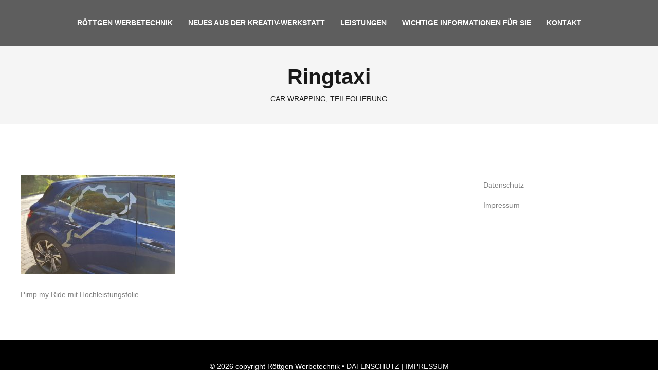

--- FILE ---
content_type: text/html; charset=UTF-8
request_url: https://www.roettgen-werbetechnik.de/ringtaxi/
body_size: 16437
content:
<!DOCTYPE html><html lang="de"><head><meta charset="UTF-8"><meta name="viewport" content="width=device-width, initial-scale=1"><link rel="profile" href="http://gmpg.org/xfn/11"><link rel="pingback" href="https://www.roettgen-werbetechnik.de/xmlrpc.php"><link media="all" href="https://www.roettgen-werbetechnik.de/wp-content/cache/autoptimize/css/autoptimize_fd649dd7df5be712fc7ce178dd68b8ff.css" rel="stylesheet"><title>Ringtaxi</title><meta name='robots' content='max-image-preview:large' /> <script id="cookieyes" type="text/javascript" src="https://cdn-cookieyes.com/client_data/d20be968a952bc7fc9a9cfe6/script.js"></script><link rel='dns-prefetch' href='//cdn.linearicons.com' /><link href='https://sp-ao.shortpixel.ai' rel='preconnect' /><link rel="alternate" type="application/rss+xml" title=" &raquo; Feed" href="https://www.roettgen-werbetechnik.de/feed/" /><link rel="alternate" type="application/rss+xml" title=" &raquo; Kommentar-Feed" href="https://www.roettgen-werbetechnik.de/comments/feed/" /><link rel="alternate" type="application/rss+xml" title=" &raquo; Ringtaxi-Kommentar-Feed" href="https://www.roettgen-werbetechnik.de/ringtaxi/feed/" /> <script type="text/javascript">window._wpemojiSettings = {"baseUrl":"https:\/\/s.w.org\/images\/core\/emoji\/16.0.1\/72x72\/","ext":".png","svgUrl":"https:\/\/s.w.org\/images\/core\/emoji\/16.0.1\/svg\/","svgExt":".svg","source":{"concatemoji":"https:\/\/www.roettgen-werbetechnik.de\/wp-includes\/js\/wp-emoji-release.min.js?ver=6.8.3"}};
/*! This file is auto-generated */
!function(s,n){var o,i,e;function c(e){try{var t={supportTests:e,timestamp:(new Date).valueOf()};sessionStorage.setItem(o,JSON.stringify(t))}catch(e){}}function p(e,t,n){e.clearRect(0,0,e.canvas.width,e.canvas.height),e.fillText(t,0,0);var t=new Uint32Array(e.getImageData(0,0,e.canvas.width,e.canvas.height).data),a=(e.clearRect(0,0,e.canvas.width,e.canvas.height),e.fillText(n,0,0),new Uint32Array(e.getImageData(0,0,e.canvas.width,e.canvas.height).data));return t.every(function(e,t){return e===a[t]})}function u(e,t){e.clearRect(0,0,e.canvas.width,e.canvas.height),e.fillText(t,0,0);for(var n=e.getImageData(16,16,1,1),a=0;a<n.data.length;a++)if(0!==n.data[a])return!1;return!0}function f(e,t,n,a){switch(t){case"flag":return n(e,"\ud83c\udff3\ufe0f\u200d\u26a7\ufe0f","\ud83c\udff3\ufe0f\u200b\u26a7\ufe0f")?!1:!n(e,"\ud83c\udde8\ud83c\uddf6","\ud83c\udde8\u200b\ud83c\uddf6")&&!n(e,"\ud83c\udff4\udb40\udc67\udb40\udc62\udb40\udc65\udb40\udc6e\udb40\udc67\udb40\udc7f","\ud83c\udff4\u200b\udb40\udc67\u200b\udb40\udc62\u200b\udb40\udc65\u200b\udb40\udc6e\u200b\udb40\udc67\u200b\udb40\udc7f");case"emoji":return!a(e,"\ud83e\udedf")}return!1}function g(e,t,n,a){var r="undefined"!=typeof WorkerGlobalScope&&self instanceof WorkerGlobalScope?new OffscreenCanvas(300,150):s.createElement("canvas"),o=r.getContext("2d",{willReadFrequently:!0}),i=(o.textBaseline="top",o.font="600 32px Arial",{});return e.forEach(function(e){i[e]=t(o,e,n,a)}),i}function t(e){var t=s.createElement("script");t.src=e,t.defer=!0,s.head.appendChild(t)}"undefined"!=typeof Promise&&(o="wpEmojiSettingsSupports",i=["flag","emoji"],n.supports={everything:!0,everythingExceptFlag:!0},e=new Promise(function(e){s.addEventListener("DOMContentLoaded",e,{once:!0})}),new Promise(function(t){var n=function(){try{var e=JSON.parse(sessionStorage.getItem(o));if("object"==typeof e&&"number"==typeof e.timestamp&&(new Date).valueOf()<e.timestamp+604800&&"object"==typeof e.supportTests)return e.supportTests}catch(e){}return null}();if(!n){if("undefined"!=typeof Worker&&"undefined"!=typeof OffscreenCanvas&&"undefined"!=typeof URL&&URL.createObjectURL&&"undefined"!=typeof Blob)try{var e="postMessage("+g.toString()+"("+[JSON.stringify(i),f.toString(),p.toString(),u.toString()].join(",")+"));",a=new Blob([e],{type:"text/javascript"}),r=new Worker(URL.createObjectURL(a),{name:"wpTestEmojiSupports"});return void(r.onmessage=function(e){c(n=e.data),r.terminate(),t(n)})}catch(e){}c(n=g(i,f,p,u))}t(n)}).then(function(e){for(var t in e)n.supports[t]=e[t],n.supports.everything=n.supports.everything&&n.supports[t],"flag"!==t&&(n.supports.everythingExceptFlag=n.supports.everythingExceptFlag&&n.supports[t]);n.supports.everythingExceptFlag=n.supports.everythingExceptFlag&&!n.supports.flag,n.DOMReady=!1,n.readyCallback=function(){n.DOMReady=!0}}).then(function(){return e}).then(function(){var e;n.supports.everything||(n.readyCallback(),(e=n.source||{}).concatemoji?t(e.concatemoji):e.wpemoji&&e.twemoji&&(t(e.twemoji),t(e.wpemoji)))}))}((window,document),window._wpemojiSettings);</script> <link rel='stylesheet' id='weston-linearicons-css' href='https://cdn.linearicons.com/free/1.0.0/icon-font.min.css?ver=4.0.3' type='text/css' media='all' /> <script type="text/javascript" src="https://www.roettgen-werbetechnik.de/wp-includes/js/jquery/jquery.min.js?ver=3.7.1" id="jquery-core-js"></script> <link rel="https://api.w.org/" href="https://www.roettgen-werbetechnik.de/wp-json/" /><link rel="alternate" title="JSON" type="application/json" href="https://www.roettgen-werbetechnik.de/wp-json/wp/v2/posts/2273" /><link rel="EditURI" type="application/rsd+xml" title="RSD" href="https://www.roettgen-werbetechnik.de/xmlrpc.php?rsd" /><meta name="generator" content="WordPress 6.8.3" /><link rel="canonical" href="https://www.roettgen-werbetechnik.de/ringtaxi/" /><link rel='shortlink' href='https://www.roettgen-werbetechnik.de/?p=2273' /><link rel="alternate" title="oEmbed (JSON)" type="application/json+oembed" href="https://www.roettgen-werbetechnik.de/wp-json/oembed/1.0/embed?url=https%3A%2F%2Fwww.roettgen-werbetechnik.de%2Fringtaxi%2F" /><link rel="alternate" title="oEmbed (XML)" type="text/xml+oembed" href="https://www.roettgen-werbetechnik.de/wp-json/oembed/1.0/embed?url=https%3A%2F%2Fwww.roettgen-werbetechnik.de%2Fringtaxi%2F&#038;format=xml" /><meta name="generator" content="weston  1.0" /> <!--[if IE 8]><link rel="stylesheet" href="https://www.roettgen-werbetechnik.de/wp-content/themes/themetrust-weston/css/ie8.css" type="text/css" media="screen" /> <![endif]--> <!--[if IE]><script src="http://html5shiv.googlecode.com/svn/trunk/html5.js"></script><![endif]--><meta name="generator" content="Powered by WPBakery Page Builder - drag and drop page builder for WordPress."/> <!--[if lte IE 9]><link rel="stylesheet" type="text/css" href="https://www.roettgen-werbetechnik.de/wp-content/plugins/js_composer/assets/css/vc_lte_ie9.min.css" media="screen"><![endif]--><meta name="generator" content="Powered by Slider Revolution 5.4.8 - responsive, Mobile-Friendly Slider Plugin for WordPress with comfortable drag and drop interface." /><link rel="icon" href="https://sp-ao.shortpixel.ai/client/to_webp,q_glossy,ret_img,w_32,h_32/https://www.roettgen-werbetechnik.de/wp-content/uploads/2019/01/cropped-Bild_Zebrabirne_web_neu1-e1547294221246-32x32.png" sizes="32x32" /><link rel="icon" href="https://sp-ao.shortpixel.ai/client/to_webp,q_glossy,ret_img,w_192,h_192/https://www.roettgen-werbetechnik.de/wp-content/uploads/2019/01/cropped-Bild_Zebrabirne_web_neu1-e1547294221246-192x192.png" sizes="192x192" /><link rel="apple-touch-icon" href="https://sp-ao.shortpixel.ai/client/to_webp,q_glossy,ret_img,w_180,h_180/https://www.roettgen-werbetechnik.de/wp-content/uploads/2019/01/cropped-Bild_Zebrabirne_web_neu1-e1547294221246-180x180.png" /><meta name="msapplication-TileImage" content="https://www.roettgen-werbetechnik.de/wp-content/uploads/2019/01/cropped-Bild_Zebrabirne_web_neu1-e1547294221246-270x270.png" /> <script type="text/javascript">function setREVStartSize(e){									
						try{ e.c=jQuery(e.c);var i=jQuery(window).width(),t=9999,r=0,n=0,l=0,f=0,s=0,h=0;
							if(e.responsiveLevels&&(jQuery.each(e.responsiveLevels,function(e,f){f>i&&(t=r=f,l=e),i>f&&f>r&&(r=f,n=e)}),t>r&&(l=n)),f=e.gridheight[l]||e.gridheight[0]||e.gridheight,s=e.gridwidth[l]||e.gridwidth[0]||e.gridwidth,h=i/s,h=h>1?1:h,f=Math.round(h*f),"fullscreen"==e.sliderLayout){var u=(e.c.width(),jQuery(window).height());if(void 0!=e.fullScreenOffsetContainer){var c=e.fullScreenOffsetContainer.split(",");if (c) jQuery.each(c,function(e,i){u=jQuery(i).length>0?u-jQuery(i).outerHeight(!0):u}),e.fullScreenOffset.split("%").length>1&&void 0!=e.fullScreenOffset&&e.fullScreenOffset.length>0?u-=jQuery(window).height()*parseInt(e.fullScreenOffset,0)/100:void 0!=e.fullScreenOffset&&e.fullScreenOffset.length>0&&(u-=parseInt(e.fullScreenOffset,0))}f=u}else void 0!=e.minHeight&&f<e.minHeight&&(f=e.minHeight);e.c.closest(".rev_slider_wrapper").css({height:f})					
						}catch(d){console.log("Failure at Presize of Slider:"+d)}						
					};</script> <noscript><style type="text/css">.wpb_animate_when_almost_visible { opacity: 1; }</style></noscript></head><body class="wp-singular post-template-default single single-post postid-2273 single-format-standard wp-theme-themetrust-weston chrome osx  full-width centered-nav inline-header top-header wpb-js-composer js-comp-ver-5.5.2 vc_responsive" data-mobile-breakpoint="768"><div id="scroll-to-top"><span></span></div><div id="site-wrap"><div id="main-container"><header id="site-header" class="dark"><div class="inside logo-and-nav clearfix"><div id="logo" class="logo "><h2 class="site-title"><a href="https://www.roettgen-werbetechnik.de"></a></h2><h2 class="site-title sticky"><a href="https://www.roettgen-werbetechnik.de"></a></h2></div><div id="logo-mobile" class="logo mobile"><h2 class="site-title"><a href="https://www.roettgen-werbetechnik.de"></a></h2></div><div class="nav-holder"><div class="main-nav clearfix"><ul id="menu-hauptmenue" class="main-menu sf-menu"><li id="menu-item-3389" class="menu-item menu-item-type-post_type menu-item-object-page menu-item-home menu-item-3389 depth-0"><a href="https://www.roettgen-werbetechnik.de/" class="link link-depth-0"><span>Röttgen Werbetechnik</span></a></li><li id="menu-item-3380" class="menu-item menu-item-type-post_type menu-item-object-page menu-item-3380 depth-0"><a href="https://www.roettgen-werbetechnik.de/neues-aus-der-kreativ-werkstatt/" class="link link-depth-0"><span>Neues aus der Kreativ-Werkstatt</span></a></li><li id="menu-item-3384" class="menu-item menu-item-type-post_type menu-item-object-page menu-item-3384 depth-0"><a href="https://www.roettgen-werbetechnik.de/roettgen-werbetechnik-2/meisterbetrieb-2/leistungen/" class="link link-depth-0"><span>Leistungen</span></a></li><li id="menu-item-3385" class="menu-item menu-item-type-post_type menu-item-object-page menu-item-3385 depth-0"><a href="https://www.roettgen-werbetechnik.de/infos/" class="link link-depth-0"><span>Wichtige Informationen für Sie</span></a></li><li id="menu-item-3382" class="menu-item menu-item-type-post_type menu-item-object-page menu-item-3382 depth-0"><a href="https://www.roettgen-werbetechnik.de/roettgen-werbetechnik-2/meisterbetrieb-2/anrufen/" class="link link-depth-0"><span>Kontakt</span></a></li></ul></div><div class="secondary-nav clearfix"></div><div class="hamburger hamburger--spin right" > <span class="hamburger-box"> <span class="hamburger-inner"></span> </span></div></div></div></header><div id="slide-panel-holder" class="" ><div id="slide-panel"><div class="hidden-scroll"><div class="inner has-mobile-menu"><nav id="slide-main-menu" class="menu-hauptmenue-container"><ul id="menu-hauptmenue-1" class="collapse sidebar"><li class="menu-item menu-item-type-post_type menu-item-object-page menu-item-home menu-item-3389"><a href="https://www.roettgen-werbetechnik.de/">Röttgen Werbetechnik</a></li><li class="menu-item menu-item-type-post_type menu-item-object-page menu-item-3380"><a href="https://www.roettgen-werbetechnik.de/neues-aus-der-kreativ-werkstatt/">Neues aus der Kreativ-Werkstatt</a></li><li class="menu-item menu-item-type-post_type menu-item-object-page menu-item-3384"><a href="https://www.roettgen-werbetechnik.de/roettgen-werbetechnik-2/meisterbetrieb-2/leistungen/">Leistungen</a></li><li class="menu-item menu-item-type-post_type menu-item-object-page menu-item-3385"><a href="https://www.roettgen-werbetechnik.de/infos/">Wichtige Informationen für Sie</a></li><li class="menu-item menu-item-type-post_type menu-item-object-page menu-item-3382"><a href="https://www.roettgen-werbetechnik.de/roettgen-werbetechnik-2/meisterbetrieb-2/anrufen/">Kontakt</a></li></ul></nav><nav id="slide-mobile-menu" class="menu-hauptmenue-container"><ul id="menu-hauptmenue-2" class="collapse sidebar"><li class="menu-item menu-item-type-post_type menu-item-object-page menu-item-home menu-item-3389"><a href="https://www.roettgen-werbetechnik.de/">Röttgen Werbetechnik</a></li><li class="menu-item menu-item-type-post_type menu-item-object-page menu-item-3380"><a href="https://www.roettgen-werbetechnik.de/neues-aus-der-kreativ-werkstatt/">Neues aus der Kreativ-Werkstatt</a></li><li class="menu-item menu-item-type-post_type menu-item-object-page menu-item-3384"><a href="https://www.roettgen-werbetechnik.de/roettgen-werbetechnik-2/meisterbetrieb-2/leistungen/">Leistungen</a></li><li class="menu-item menu-item-type-post_type menu-item-object-page menu-item-3385"><a href="https://www.roettgen-werbetechnik.de/infos/">Wichtige Informationen für Sie</a></li><li class="menu-item menu-item-type-post_type menu-item-object-page menu-item-3382"><a href="https://www.roettgen-werbetechnik.de/roettgen-werbetechnik-2/meisterbetrieb-2/anrufen/">Kontakt</a></li></ul></nav></div></div> <span id="menu-toggle-close" class="menu-toggle right close slide" data-target="slide-panel"><span></span></span></div></div><div id="middle"><div id="primary" class="content-area blog"><div class="header-wrap"><header class="main entry-header " ><div class="inner"><div class="title"><h1 class="entry-title">Ringtaxi</h1> <span class="meta "> <span class="meta-cat"><a href="https://www.roettgen-werbetechnik.de/category/car-wrapping/" title="View all posts in Car Wrapping">Car Wrapping</a>, <a href="https://www.roettgen-werbetechnik.de/category/teilfolierung/" title="View all posts in Teilfolierung">Teilfolierung</a></span> </span></div></div> <span class="overlay"></span></header></div><main id="main" class="site-main" role="main"><div class="body-wrap clear"><article id="post-2273" class="content-main post-2273 post type-post status-publish format-standard has-post-thumbnail hentry category-car-wrapping category-teilfolierung"><div class="entry-content"><div class="featured-image"> <a href="https://www.roettgen-werbetechnik.de/ringtaxi/" rel="bookmark" ><img width="300" height="192" src="https://sp-ao.shortpixel.ai/client/to_webp,q_glossy,ret_img,w_300,h_192/https://www.roettgen-werbetechnik.de/wp-content/uploads/2019/01/RWT_Renault_Ring-e1548844015338.jpg" class="post-thumb wp-post-image" alt="Ringtaxi" title="Ringtaxi" decoding="async" fetchpriority="high" /></a></div><p>Pimp my Ride mit Hochleistungsfolie &#8230;</p></div><footer class="post-nav"></footer></article><aside class="sidebar"><div id="nav_menu-2" class="widget-box widget widget_nav_menu"><div class="inside"><div class="menu-footer-container"><ul id="menu-footer" class="menu"><li id="menu-item-3374" class="menu-item menu-item-type-post_type menu-item-object-page menu-item-privacy-policy menu-item-3374"><a rel="privacy-policy" href="https://www.roettgen-werbetechnik.de/datenschutz/">Datenschutz</a></li><li id="menu-item-3375" class="menu-item menu-item-type-post_type menu-item-object-page menu-item-3375"><a href="https://www.roettgen-werbetechnik.de/impressum/">Impressum</a></li></ul></div></div></div></aside></div></main></div></div><footer id="footer" class="col-3"><div class="inside clear"><div class="secondary"><div class="left"><p>&copy; 2026 <a href="https://www.roettgen-werbetechnik.de"></a> copyright Röttgen Werbetechnik • <a href = "https://roettgen-werbetechnik.de/datenschutz/">DATENSCHUTZ</a> | <a href = "https://roettgen-werbetechnik.de/impressum/">IMPRESSUM</a></p></div></div></div></footer></div></div>  <script type="speculationrules">{"prefetch":[{"source":"document","where":{"and":[{"href_matches":"\/*"},{"not":{"href_matches":["\/wp-*.php","\/wp-admin\/*","\/wp-content\/uploads\/*","\/wp-content\/*","\/wp-content\/plugins\/*","\/wp-content\/themes\/themetrust-weston\/*","\/*\\?(.+)"]}},{"not":{"selector_matches":"a[rel~=\"nofollow\"]"}},{"not":{"selector_matches":".no-prefetch, .no-prefetch a"}}]},"eagerness":"conservative"}]}</script> <script defer src="https://www.roettgen-werbetechnik.de/wp-content/cache/autoptimize/js/autoptimize_3ff141097126f3aca10d953440ba701f.js"></script></body></html>

--- FILE ---
content_type: text/css
request_url: https://www.roettgen-werbetechnik.de/wp-content/cache/autoptimize/css/autoptimize_fd649dd7df5be712fc7ce178dd68b8ff.css
body_size: 63537
content:
img:is([sizes="auto" i],[sizes^="auto," i]){contain-intrinsic-size:3000px 1500px}
img.wp-smiley,img.emoji{display:inline !important;border:none !important;box-shadow:none !important;height:1em !important;width:1em !important;margin:0 .07em !important;vertical-align:-.1em !important;background:0 0 !important;padding:0 !important}
@charset "UTF-8";.wp-block-archives{box-sizing:border-box}.wp-block-archives-dropdown label{display:block}.wp-block-avatar{line-height:0}.wp-block-avatar,.wp-block-avatar img{box-sizing:border-box}.wp-block-avatar.aligncenter{text-align:center}.wp-block-audio{box-sizing:border-box}.wp-block-audio :where(figcaption){margin-bottom:1em;margin-top:.5em}.wp-block-audio audio{min-width:300px;width:100%}.wp-block-button__link{align-content:center;box-sizing:border-box;cursor:pointer;display:inline-block;height:100%;text-align:center;word-break:break-word}.wp-block-button__link.aligncenter{text-align:center}.wp-block-button__link.alignright{text-align:right}:where(.wp-block-button__link){border-radius:9999px;box-shadow:none;padding:calc(.667em + 2px) calc(1.333em + 2px);text-decoration:none}.wp-block-button[style*=text-decoration] .wp-block-button__link{text-decoration:inherit}.wp-block-buttons>.wp-block-button.has-custom-width{max-width:none}.wp-block-buttons>.wp-block-button.has-custom-width .wp-block-button__link{width:100%}.wp-block-buttons>.wp-block-button.has-custom-font-size .wp-block-button__link{font-size:inherit}.wp-block-buttons>.wp-block-button.wp-block-button__width-25{width:calc(25% - var(--wp--style--block-gap, .5em)*.75)}.wp-block-buttons>.wp-block-button.wp-block-button__width-50{width:calc(50% - var(--wp--style--block-gap, .5em)*.5)}.wp-block-buttons>.wp-block-button.wp-block-button__width-75{width:calc(75% - var(--wp--style--block-gap, .5em)*.25)}.wp-block-buttons>.wp-block-button.wp-block-button__width-100{flex-basis:100%;width:100%}.wp-block-buttons.is-vertical>.wp-block-button.wp-block-button__width-25{width:25%}.wp-block-buttons.is-vertical>.wp-block-button.wp-block-button__width-50{width:50%}.wp-block-buttons.is-vertical>.wp-block-button.wp-block-button__width-75{width:75%}.wp-block-button.is-style-squared,.wp-block-button__link.wp-block-button.is-style-squared{border-radius:0}.wp-block-button.no-border-radius,.wp-block-button__link.no-border-radius{border-radius:0!important}:root :where(.wp-block-button .wp-block-button__link.is-style-outline),:root :where(.wp-block-button.is-style-outline>.wp-block-button__link){border:2px solid;padding:.667em 1.333em}:root :where(.wp-block-button .wp-block-button__link.is-style-outline:not(.has-text-color)),:root :where(.wp-block-button.is-style-outline>.wp-block-button__link:not(.has-text-color)){color:currentColor}:root :where(.wp-block-button .wp-block-button__link.is-style-outline:not(.has-background)),:root :where(.wp-block-button.is-style-outline>.wp-block-button__link:not(.has-background)){background-color:initial;background-image:none}.wp-block-buttons{box-sizing:border-box}.wp-block-buttons.is-vertical{flex-direction:column}.wp-block-buttons.is-vertical>.wp-block-button:last-child{margin-bottom:0}.wp-block-buttons>.wp-block-button{display:inline-block;margin:0}.wp-block-buttons.is-content-justification-left{justify-content:flex-start}.wp-block-buttons.is-content-justification-left.is-vertical{align-items:flex-start}.wp-block-buttons.is-content-justification-center{justify-content:center}.wp-block-buttons.is-content-justification-center.is-vertical{align-items:center}.wp-block-buttons.is-content-justification-right{justify-content:flex-end}.wp-block-buttons.is-content-justification-right.is-vertical{align-items:flex-end}.wp-block-buttons.is-content-justification-space-between{justify-content:space-between}.wp-block-buttons.aligncenter{text-align:center}.wp-block-buttons:not(.is-content-justification-space-between,.is-content-justification-right,.is-content-justification-left,.is-content-justification-center) .wp-block-button.aligncenter{margin-left:auto;margin-right:auto;width:100%}.wp-block-buttons[style*=text-decoration] .wp-block-button,.wp-block-buttons[style*=text-decoration] .wp-block-button__link{text-decoration:inherit}.wp-block-buttons.has-custom-font-size .wp-block-button__link{font-size:inherit}.wp-block-buttons .wp-block-button__link{width:100%}.wp-block-button.aligncenter,.wp-block-calendar{text-align:center}.wp-block-calendar td,.wp-block-calendar th{border:1px solid;padding:.25em}.wp-block-calendar th{font-weight:400}.wp-block-calendar caption{background-color:inherit}.wp-block-calendar table{border-collapse:collapse;width:100%}.wp-block-calendar table:where(:not(.has-text-color)){color:#40464d}.wp-block-calendar table:where(:not(.has-text-color)) td,.wp-block-calendar table:where(:not(.has-text-color)) th{border-color:#ddd}.wp-block-calendar table.has-background th{background-color:inherit}.wp-block-calendar table.has-text-color th{color:inherit}:where(.wp-block-calendar table:not(.has-background) th){background:#ddd}.wp-block-categories{box-sizing:border-box}.wp-block-categories.alignleft{margin-right:2em}.wp-block-categories.alignright{margin-left:2em}.wp-block-categories.wp-block-categories-dropdown.aligncenter{text-align:center}.wp-block-categories .wp-block-categories__label{display:block;width:100%}.wp-block-code{box-sizing:border-box}.wp-block-code code{
  /*!rtl:begin:ignore*/direction:ltr;display:block;font-family:inherit;overflow-wrap:break-word;text-align:initial;white-space:pre-wrap
  /*!rtl:end:ignore*/}.wp-block-columns{align-items:normal!important;box-sizing:border-box;display:flex;flex-wrap:wrap!important}@media (min-width:782px){.wp-block-columns{flex-wrap:nowrap!important}}.wp-block-columns.are-vertically-aligned-top{align-items:flex-start}.wp-block-columns.are-vertically-aligned-center{align-items:center}.wp-block-columns.are-vertically-aligned-bottom{align-items:flex-end}@media (max-width:781px){.wp-block-columns:not(.is-not-stacked-on-mobile)>.wp-block-column{flex-basis:100%!important}}@media (min-width:782px){.wp-block-columns:not(.is-not-stacked-on-mobile)>.wp-block-column{flex-basis:0;flex-grow:1}.wp-block-columns:not(.is-not-stacked-on-mobile)>.wp-block-column[style*=flex-basis]{flex-grow:0}}.wp-block-columns.is-not-stacked-on-mobile{flex-wrap:nowrap!important}.wp-block-columns.is-not-stacked-on-mobile>.wp-block-column{flex-basis:0;flex-grow:1}.wp-block-columns.is-not-stacked-on-mobile>.wp-block-column[style*=flex-basis]{flex-grow:0}:where(.wp-block-columns){margin-bottom:1.75em}:where(.wp-block-columns.has-background){padding:1.25em 2.375em}.wp-block-column{flex-grow:1;min-width:0;overflow-wrap:break-word;word-break:break-word}.wp-block-column.is-vertically-aligned-top{align-self:flex-start}.wp-block-column.is-vertically-aligned-center{align-self:center}.wp-block-column.is-vertically-aligned-bottom{align-self:flex-end}.wp-block-column.is-vertically-aligned-stretch{align-self:stretch}.wp-block-column.is-vertically-aligned-bottom,.wp-block-column.is-vertically-aligned-center,.wp-block-column.is-vertically-aligned-top{width:100%}.wp-block-post-comments{box-sizing:border-box}.wp-block-post-comments .alignleft{float:left}.wp-block-post-comments .alignright{float:right}.wp-block-post-comments .navigation:after{clear:both;content:"";display:table}.wp-block-post-comments .commentlist{clear:both;list-style:none;margin:0;padding:0}.wp-block-post-comments .commentlist .comment{min-height:2.25em;padding-left:3.25em}.wp-block-post-comments .commentlist .comment p{font-size:1em;line-height:1.8;margin:1em 0}.wp-block-post-comments .commentlist .children{list-style:none;margin:0;padding:0}.wp-block-post-comments .comment-author{line-height:1.5}.wp-block-post-comments .comment-author .avatar{border-radius:1.5em;display:block;float:left;height:2.5em;margin-right:.75em;margin-top:.5em;width:2.5em}.wp-block-post-comments .comment-author cite{font-style:normal}.wp-block-post-comments .comment-meta{font-size:.875em;line-height:1.5}.wp-block-post-comments .comment-meta b{font-weight:400}.wp-block-post-comments .comment-meta .comment-awaiting-moderation{display:block;margin-bottom:1em;margin-top:1em}.wp-block-post-comments .comment-body .commentmetadata{font-size:.875em}.wp-block-post-comments .comment-form-author label,.wp-block-post-comments .comment-form-comment label,.wp-block-post-comments .comment-form-email label,.wp-block-post-comments .comment-form-url label{display:block;margin-bottom:.25em}.wp-block-post-comments .comment-form input:not([type=submit]):not([type=checkbox]),.wp-block-post-comments .comment-form textarea{box-sizing:border-box;display:block;width:100%}.wp-block-post-comments .comment-form-cookies-consent{display:flex;gap:.25em}.wp-block-post-comments .comment-form-cookies-consent #wp-comment-cookies-consent{margin-top:.35em}.wp-block-post-comments .comment-reply-title{margin-bottom:0}.wp-block-post-comments .comment-reply-title :where(small){font-size:var(--wp--preset--font-size--medium,smaller);margin-left:.5em}.wp-block-post-comments .reply{font-size:.875em;margin-bottom:1.4em}.wp-block-post-comments input:not([type=submit]),.wp-block-post-comments textarea{border:1px solid #949494;font-family:inherit;font-size:1em}.wp-block-post-comments input:not([type=submit]):not([type=checkbox]),.wp-block-post-comments textarea{padding:calc(.667em + 2px)}:where(.wp-block-post-comments input[type=submit]){border:none}.wp-block-comments{box-sizing:border-box}.wp-block-comments-pagination>.wp-block-comments-pagination-next,.wp-block-comments-pagination>.wp-block-comments-pagination-numbers,.wp-block-comments-pagination>.wp-block-comments-pagination-previous{font-size:inherit;margin-bottom:.5em;margin-right:.5em}.wp-block-comments-pagination>.wp-block-comments-pagination-next:last-child,.wp-block-comments-pagination>.wp-block-comments-pagination-numbers:last-child,.wp-block-comments-pagination>.wp-block-comments-pagination-previous:last-child{margin-right:0}.wp-block-comments-pagination .wp-block-comments-pagination-previous-arrow{display:inline-block;margin-right:1ch}.wp-block-comments-pagination .wp-block-comments-pagination-previous-arrow:not(.is-arrow-chevron){transform:scaleX(1)}.wp-block-comments-pagination .wp-block-comments-pagination-next-arrow{display:inline-block;margin-left:1ch}.wp-block-comments-pagination .wp-block-comments-pagination-next-arrow:not(.is-arrow-chevron){transform:scaleX(1)}.wp-block-comments-pagination.aligncenter{justify-content:center}.wp-block-comment-template{box-sizing:border-box;list-style:none;margin-bottom:0;max-width:100%;padding:0}.wp-block-comment-template li{clear:both}.wp-block-comment-template ol{list-style:none;margin-bottom:0;max-width:100%;padding-left:2rem}.wp-block-comment-template.alignleft{float:left}.wp-block-comment-template.aligncenter{margin-left:auto;margin-right:auto;width:fit-content}.wp-block-comment-template.alignright{float:right}.wp-block-comment-date{box-sizing:border-box}.comment-awaiting-moderation{display:block;font-size:.875em;line-height:1.5}.wp-block-comment-author-name,.wp-block-comment-content,.wp-block-comment-edit-link,.wp-block-comment-reply-link{box-sizing:border-box}.wp-block-cover,.wp-block-cover-image{align-items:center;background-position:50%;box-sizing:border-box;display:flex;justify-content:center;min-height:430px;overflow:hidden;overflow:clip;padding:1em;position:relative}.wp-block-cover .has-background-dim:not([class*=-background-color]),.wp-block-cover-image .has-background-dim:not([class*=-background-color]),.wp-block-cover-image.has-background-dim:not([class*=-background-color]),.wp-block-cover.has-background-dim:not([class*=-background-color]){background-color:#000}.wp-block-cover .has-background-dim.has-background-gradient,.wp-block-cover-image .has-background-dim.has-background-gradient{background-color:initial}.wp-block-cover-image.has-background-dim:before,.wp-block-cover.has-background-dim:before{background-color:inherit;content:""}.wp-block-cover .wp-block-cover__background,.wp-block-cover .wp-block-cover__gradient-background,.wp-block-cover-image .wp-block-cover__background,.wp-block-cover-image .wp-block-cover__gradient-background,.wp-block-cover-image.has-background-dim:not(.has-background-gradient):before,.wp-block-cover.has-background-dim:not(.has-background-gradient):before{bottom:0;left:0;opacity:.5;position:absolute;right:0;top:0}.wp-block-cover-image.has-background-dim.has-background-dim-10 .wp-block-cover__background,.wp-block-cover-image.has-background-dim.has-background-dim-10 .wp-block-cover__gradient-background,.wp-block-cover-image.has-background-dim.has-background-dim-10:not(.has-background-gradient):before,.wp-block-cover.has-background-dim.has-background-dim-10 .wp-block-cover__background,.wp-block-cover.has-background-dim.has-background-dim-10 .wp-block-cover__gradient-background,.wp-block-cover.has-background-dim.has-background-dim-10:not(.has-background-gradient):before{opacity:.1}.wp-block-cover-image.has-background-dim.has-background-dim-20 .wp-block-cover__background,.wp-block-cover-image.has-background-dim.has-background-dim-20 .wp-block-cover__gradient-background,.wp-block-cover-image.has-background-dim.has-background-dim-20:not(.has-background-gradient):before,.wp-block-cover.has-background-dim.has-background-dim-20 .wp-block-cover__background,.wp-block-cover.has-background-dim.has-background-dim-20 .wp-block-cover__gradient-background,.wp-block-cover.has-background-dim.has-background-dim-20:not(.has-background-gradient):before{opacity:.2}.wp-block-cover-image.has-background-dim.has-background-dim-30 .wp-block-cover__background,.wp-block-cover-image.has-background-dim.has-background-dim-30 .wp-block-cover__gradient-background,.wp-block-cover-image.has-background-dim.has-background-dim-30:not(.has-background-gradient):before,.wp-block-cover.has-background-dim.has-background-dim-30 .wp-block-cover__background,.wp-block-cover.has-background-dim.has-background-dim-30 .wp-block-cover__gradient-background,.wp-block-cover.has-background-dim.has-background-dim-30:not(.has-background-gradient):before{opacity:.3}.wp-block-cover-image.has-background-dim.has-background-dim-40 .wp-block-cover__background,.wp-block-cover-image.has-background-dim.has-background-dim-40 .wp-block-cover__gradient-background,.wp-block-cover-image.has-background-dim.has-background-dim-40:not(.has-background-gradient):before,.wp-block-cover.has-background-dim.has-background-dim-40 .wp-block-cover__background,.wp-block-cover.has-background-dim.has-background-dim-40 .wp-block-cover__gradient-background,.wp-block-cover.has-background-dim.has-background-dim-40:not(.has-background-gradient):before{opacity:.4}.wp-block-cover-image.has-background-dim.has-background-dim-50 .wp-block-cover__background,.wp-block-cover-image.has-background-dim.has-background-dim-50 .wp-block-cover__gradient-background,.wp-block-cover-image.has-background-dim.has-background-dim-50:not(.has-background-gradient):before,.wp-block-cover.has-background-dim.has-background-dim-50 .wp-block-cover__background,.wp-block-cover.has-background-dim.has-background-dim-50 .wp-block-cover__gradient-background,.wp-block-cover.has-background-dim.has-background-dim-50:not(.has-background-gradient):before{opacity:.5}.wp-block-cover-image.has-background-dim.has-background-dim-60 .wp-block-cover__background,.wp-block-cover-image.has-background-dim.has-background-dim-60 .wp-block-cover__gradient-background,.wp-block-cover-image.has-background-dim.has-background-dim-60:not(.has-background-gradient):before,.wp-block-cover.has-background-dim.has-background-dim-60 .wp-block-cover__background,.wp-block-cover.has-background-dim.has-background-dim-60 .wp-block-cover__gradient-background,.wp-block-cover.has-background-dim.has-background-dim-60:not(.has-background-gradient):before{opacity:.6}.wp-block-cover-image.has-background-dim.has-background-dim-70 .wp-block-cover__background,.wp-block-cover-image.has-background-dim.has-background-dim-70 .wp-block-cover__gradient-background,.wp-block-cover-image.has-background-dim.has-background-dim-70:not(.has-background-gradient):before,.wp-block-cover.has-background-dim.has-background-dim-70 .wp-block-cover__background,.wp-block-cover.has-background-dim.has-background-dim-70 .wp-block-cover__gradient-background,.wp-block-cover.has-background-dim.has-background-dim-70:not(.has-background-gradient):before{opacity:.7}.wp-block-cover-image.has-background-dim.has-background-dim-80 .wp-block-cover__background,.wp-block-cover-image.has-background-dim.has-background-dim-80 .wp-block-cover__gradient-background,.wp-block-cover-image.has-background-dim.has-background-dim-80:not(.has-background-gradient):before,.wp-block-cover.has-background-dim.has-background-dim-80 .wp-block-cover__background,.wp-block-cover.has-background-dim.has-background-dim-80 .wp-block-cover__gradient-background,.wp-block-cover.has-background-dim.has-background-dim-80:not(.has-background-gradient):before{opacity:.8}.wp-block-cover-image.has-background-dim.has-background-dim-90 .wp-block-cover__background,.wp-block-cover-image.has-background-dim.has-background-dim-90 .wp-block-cover__gradient-background,.wp-block-cover-image.has-background-dim.has-background-dim-90:not(.has-background-gradient):before,.wp-block-cover.has-background-dim.has-background-dim-90 .wp-block-cover__background,.wp-block-cover.has-background-dim.has-background-dim-90 .wp-block-cover__gradient-background,.wp-block-cover.has-background-dim.has-background-dim-90:not(.has-background-gradient):before{opacity:.9}.wp-block-cover-image.has-background-dim.has-background-dim-100 .wp-block-cover__background,.wp-block-cover-image.has-background-dim.has-background-dim-100 .wp-block-cover__gradient-background,.wp-block-cover-image.has-background-dim.has-background-dim-100:not(.has-background-gradient):before,.wp-block-cover.has-background-dim.has-background-dim-100 .wp-block-cover__background,.wp-block-cover.has-background-dim.has-background-dim-100 .wp-block-cover__gradient-background,.wp-block-cover.has-background-dim.has-background-dim-100:not(.has-background-gradient):before{opacity:1}.wp-block-cover .wp-block-cover__background.has-background-dim.has-background-dim-0,.wp-block-cover .wp-block-cover__gradient-background.has-background-dim.has-background-dim-0,.wp-block-cover-image .wp-block-cover__background.has-background-dim.has-background-dim-0,.wp-block-cover-image .wp-block-cover__gradient-background.has-background-dim.has-background-dim-0{opacity:0}.wp-block-cover .wp-block-cover__background.has-background-dim.has-background-dim-10,.wp-block-cover .wp-block-cover__gradient-background.has-background-dim.has-background-dim-10,.wp-block-cover-image .wp-block-cover__background.has-background-dim.has-background-dim-10,.wp-block-cover-image .wp-block-cover__gradient-background.has-background-dim.has-background-dim-10{opacity:.1}.wp-block-cover .wp-block-cover__background.has-background-dim.has-background-dim-20,.wp-block-cover .wp-block-cover__gradient-background.has-background-dim.has-background-dim-20,.wp-block-cover-image .wp-block-cover__background.has-background-dim.has-background-dim-20,.wp-block-cover-image .wp-block-cover__gradient-background.has-background-dim.has-background-dim-20{opacity:.2}.wp-block-cover .wp-block-cover__background.has-background-dim.has-background-dim-30,.wp-block-cover .wp-block-cover__gradient-background.has-background-dim.has-background-dim-30,.wp-block-cover-image .wp-block-cover__background.has-background-dim.has-background-dim-30,.wp-block-cover-image .wp-block-cover__gradient-background.has-background-dim.has-background-dim-30{opacity:.3}.wp-block-cover .wp-block-cover__background.has-background-dim.has-background-dim-40,.wp-block-cover .wp-block-cover__gradient-background.has-background-dim.has-background-dim-40,.wp-block-cover-image .wp-block-cover__background.has-background-dim.has-background-dim-40,.wp-block-cover-image .wp-block-cover__gradient-background.has-background-dim.has-background-dim-40{opacity:.4}.wp-block-cover .wp-block-cover__background.has-background-dim.has-background-dim-50,.wp-block-cover .wp-block-cover__gradient-background.has-background-dim.has-background-dim-50,.wp-block-cover-image .wp-block-cover__background.has-background-dim.has-background-dim-50,.wp-block-cover-image .wp-block-cover__gradient-background.has-background-dim.has-background-dim-50{opacity:.5}.wp-block-cover .wp-block-cover__background.has-background-dim.has-background-dim-60,.wp-block-cover .wp-block-cover__gradient-background.has-background-dim.has-background-dim-60,.wp-block-cover-image .wp-block-cover__background.has-background-dim.has-background-dim-60,.wp-block-cover-image .wp-block-cover__gradient-background.has-background-dim.has-background-dim-60{opacity:.6}.wp-block-cover .wp-block-cover__background.has-background-dim.has-background-dim-70,.wp-block-cover .wp-block-cover__gradient-background.has-background-dim.has-background-dim-70,.wp-block-cover-image .wp-block-cover__background.has-background-dim.has-background-dim-70,.wp-block-cover-image .wp-block-cover__gradient-background.has-background-dim.has-background-dim-70{opacity:.7}.wp-block-cover .wp-block-cover__background.has-background-dim.has-background-dim-80,.wp-block-cover .wp-block-cover__gradient-background.has-background-dim.has-background-dim-80,.wp-block-cover-image .wp-block-cover__background.has-background-dim.has-background-dim-80,.wp-block-cover-image .wp-block-cover__gradient-background.has-background-dim.has-background-dim-80{opacity:.8}.wp-block-cover .wp-block-cover__background.has-background-dim.has-background-dim-90,.wp-block-cover .wp-block-cover__gradient-background.has-background-dim.has-background-dim-90,.wp-block-cover-image .wp-block-cover__background.has-background-dim.has-background-dim-90,.wp-block-cover-image .wp-block-cover__gradient-background.has-background-dim.has-background-dim-90{opacity:.9}.wp-block-cover .wp-block-cover__background.has-background-dim.has-background-dim-100,.wp-block-cover .wp-block-cover__gradient-background.has-background-dim.has-background-dim-100,.wp-block-cover-image .wp-block-cover__background.has-background-dim.has-background-dim-100,.wp-block-cover-image .wp-block-cover__gradient-background.has-background-dim.has-background-dim-100{opacity:1}.wp-block-cover-image.alignleft,.wp-block-cover-image.alignright,.wp-block-cover.alignleft,.wp-block-cover.alignright{max-width:420px;width:100%}.wp-block-cover-image.aligncenter,.wp-block-cover-image.alignleft,.wp-block-cover-image.alignright,.wp-block-cover.aligncenter,.wp-block-cover.alignleft,.wp-block-cover.alignright{display:flex}.wp-block-cover .wp-block-cover__inner-container,.wp-block-cover-image .wp-block-cover__inner-container{color:inherit;position:relative;width:100%}.wp-block-cover-image.is-position-top-left,.wp-block-cover.is-position-top-left{align-items:flex-start;justify-content:flex-start}.wp-block-cover-image.is-position-top-center,.wp-block-cover.is-position-top-center{align-items:flex-start;justify-content:center}.wp-block-cover-image.is-position-top-right,.wp-block-cover.is-position-top-right{align-items:flex-start;justify-content:flex-end}.wp-block-cover-image.is-position-center-left,.wp-block-cover.is-position-center-left{align-items:center;justify-content:flex-start}.wp-block-cover-image.is-position-center-center,.wp-block-cover.is-position-center-center{align-items:center;justify-content:center}.wp-block-cover-image.is-position-center-right,.wp-block-cover.is-position-center-right{align-items:center;justify-content:flex-end}.wp-block-cover-image.is-position-bottom-left,.wp-block-cover.is-position-bottom-left{align-items:flex-end;justify-content:flex-start}.wp-block-cover-image.is-position-bottom-center,.wp-block-cover.is-position-bottom-center{align-items:flex-end;justify-content:center}.wp-block-cover-image.is-position-bottom-right,.wp-block-cover.is-position-bottom-right{align-items:flex-end;justify-content:flex-end}.wp-block-cover-image.has-custom-content-position.has-custom-content-position .wp-block-cover__inner-container,.wp-block-cover.has-custom-content-position.has-custom-content-position .wp-block-cover__inner-container{margin:0}.wp-block-cover-image.has-custom-content-position.has-custom-content-position.is-position-bottom-left .wp-block-cover__inner-container,.wp-block-cover-image.has-custom-content-position.has-custom-content-position.is-position-bottom-right .wp-block-cover__inner-container,.wp-block-cover-image.has-custom-content-position.has-custom-content-position.is-position-center-left .wp-block-cover__inner-container,.wp-block-cover-image.has-custom-content-position.has-custom-content-position.is-position-center-right .wp-block-cover__inner-container,.wp-block-cover-image.has-custom-content-position.has-custom-content-position.is-position-top-left .wp-block-cover__inner-container,.wp-block-cover-image.has-custom-content-position.has-custom-content-position.is-position-top-right .wp-block-cover__inner-container,.wp-block-cover.has-custom-content-position.has-custom-content-position.is-position-bottom-left .wp-block-cover__inner-container,.wp-block-cover.has-custom-content-position.has-custom-content-position.is-position-bottom-right .wp-block-cover__inner-container,.wp-block-cover.has-custom-content-position.has-custom-content-position.is-position-center-left .wp-block-cover__inner-container,.wp-block-cover.has-custom-content-position.has-custom-content-position.is-position-center-right .wp-block-cover__inner-container,.wp-block-cover.has-custom-content-position.has-custom-content-position.is-position-top-left .wp-block-cover__inner-container,.wp-block-cover.has-custom-content-position.has-custom-content-position.is-position-top-right .wp-block-cover__inner-container{margin:0;width:auto}.wp-block-cover .wp-block-cover__image-background,.wp-block-cover video.wp-block-cover__video-background,.wp-block-cover-image .wp-block-cover__image-background,.wp-block-cover-image video.wp-block-cover__video-background{border:none;bottom:0;box-shadow:none;height:100%;left:0;margin:0;max-height:none;max-width:none;object-fit:cover;outline:none;padding:0;position:absolute;right:0;top:0;width:100%}.wp-block-cover-image.has-parallax,.wp-block-cover.has-parallax,.wp-block-cover__image-background.has-parallax,video.wp-block-cover__video-background.has-parallax{background-attachment:fixed;background-repeat:no-repeat;background-size:cover}@supports (-webkit-touch-callout:inherit){.wp-block-cover-image.has-parallax,.wp-block-cover.has-parallax,.wp-block-cover__image-background.has-parallax,video.wp-block-cover__video-background.has-parallax{background-attachment:scroll}}@media (prefers-reduced-motion:reduce){.wp-block-cover-image.has-parallax,.wp-block-cover.has-parallax,.wp-block-cover__image-background.has-parallax,video.wp-block-cover__video-background.has-parallax{background-attachment:scroll}}.wp-block-cover-image.is-repeated,.wp-block-cover.is-repeated,.wp-block-cover__image-background.is-repeated,video.wp-block-cover__video-background.is-repeated{background-repeat:repeat;background-size:auto}.wp-block-cover-image-text,.wp-block-cover-image-text a,.wp-block-cover-image-text a:active,.wp-block-cover-image-text a:focus,.wp-block-cover-image-text a:hover,.wp-block-cover-text,.wp-block-cover-text a,.wp-block-cover-text a:active,.wp-block-cover-text a:focus,.wp-block-cover-text a:hover,section.wp-block-cover-image h2,section.wp-block-cover-image h2 a,section.wp-block-cover-image h2 a:active,section.wp-block-cover-image h2 a:focus,section.wp-block-cover-image h2 a:hover{color:#fff}.wp-block-cover-image .wp-block-cover.has-left-content{justify-content:flex-start}.wp-block-cover-image .wp-block-cover.has-right-content{justify-content:flex-end}.wp-block-cover-image.has-left-content .wp-block-cover-image-text,.wp-block-cover.has-left-content .wp-block-cover-text,section.wp-block-cover-image.has-left-content>h2{margin-left:0;text-align:left}.wp-block-cover-image.has-right-content .wp-block-cover-image-text,.wp-block-cover.has-right-content .wp-block-cover-text,section.wp-block-cover-image.has-right-content>h2{margin-right:0;text-align:right}.wp-block-cover .wp-block-cover-text,.wp-block-cover-image .wp-block-cover-image-text,section.wp-block-cover-image>h2{font-size:2em;line-height:1.25;margin-bottom:0;max-width:840px;padding:.44em;text-align:center;z-index:1}:where(.wp-block-cover-image:not(.has-text-color)),:where(.wp-block-cover:not(.has-text-color)){color:#fff}:where(.wp-block-cover-image.is-light:not(.has-text-color)),:where(.wp-block-cover.is-light:not(.has-text-color)){color:#000}:root :where(.wp-block-cover h1:not(.has-text-color)),:root :where(.wp-block-cover h2:not(.has-text-color)),:root :where(.wp-block-cover h3:not(.has-text-color)),:root :where(.wp-block-cover h4:not(.has-text-color)),:root :where(.wp-block-cover h5:not(.has-text-color)),:root :where(.wp-block-cover h6:not(.has-text-color)),:root :where(.wp-block-cover p:not(.has-text-color)){color:inherit}body:not(.editor-styles-wrapper) .wp-block-cover:not(.wp-block-cover:has(.wp-block-cover__background+.wp-block-cover__inner-container)) .wp-block-cover__image-background,body:not(.editor-styles-wrapper) .wp-block-cover:not(.wp-block-cover:has(.wp-block-cover__background+.wp-block-cover__inner-container)) .wp-block-cover__video-background{z-index:0}body:not(.editor-styles-wrapper) .wp-block-cover:not(.wp-block-cover:has(.wp-block-cover__background+.wp-block-cover__inner-container)) .wp-block-cover__background,body:not(.editor-styles-wrapper) .wp-block-cover:not(.wp-block-cover:has(.wp-block-cover__background+.wp-block-cover__inner-container)) .wp-block-cover__gradient-background,body:not(.editor-styles-wrapper) .wp-block-cover:not(.wp-block-cover:has(.wp-block-cover__background+.wp-block-cover__inner-container)) .wp-block-cover__inner-container,body:not(.editor-styles-wrapper) .wp-block-cover:not(.wp-block-cover:has(.wp-block-cover__background+.wp-block-cover__inner-container)).has-background-dim:not(.has-background-gradient):before{z-index:1}.has-modal-open body:not(.editor-styles-wrapper) .wp-block-cover:not(.wp-block-cover:has(.wp-block-cover__background+.wp-block-cover__inner-container)) .wp-block-cover__inner-container{z-index:auto}.wp-block-details{box-sizing:border-box}.wp-block-details summary{cursor:pointer}.wp-block-embed.alignleft,.wp-block-embed.alignright,.wp-block[data-align=left]>[data-type="core/embed"],.wp-block[data-align=right]>[data-type="core/embed"]{max-width:360px;width:100%}.wp-block-embed.alignleft .wp-block-embed__wrapper,.wp-block-embed.alignright .wp-block-embed__wrapper,.wp-block[data-align=left]>[data-type="core/embed"] .wp-block-embed__wrapper,.wp-block[data-align=right]>[data-type="core/embed"] .wp-block-embed__wrapper{min-width:280px}.wp-block-cover .wp-block-embed{min-height:240px;min-width:320px}.wp-block-embed{overflow-wrap:break-word}.wp-block-embed :where(figcaption){margin-bottom:1em;margin-top:.5em}.wp-block-embed iframe{max-width:100%}.wp-block-embed__wrapper{position:relative}.wp-embed-responsive .wp-has-aspect-ratio .wp-block-embed__wrapper:before{content:"";display:block;padding-top:50%}.wp-embed-responsive .wp-has-aspect-ratio iframe{bottom:0;height:100%;left:0;position:absolute;right:0;top:0;width:100%}.wp-embed-responsive .wp-embed-aspect-21-9 .wp-block-embed__wrapper:before{padding-top:42.85%}.wp-embed-responsive .wp-embed-aspect-18-9 .wp-block-embed__wrapper:before{padding-top:50%}.wp-embed-responsive .wp-embed-aspect-16-9 .wp-block-embed__wrapper:before{padding-top:56.25%}.wp-embed-responsive .wp-embed-aspect-4-3 .wp-block-embed__wrapper:before{padding-top:75%}.wp-embed-responsive .wp-embed-aspect-1-1 .wp-block-embed__wrapper:before{padding-top:100%}.wp-embed-responsive .wp-embed-aspect-9-16 .wp-block-embed__wrapper:before{padding-top:177.77%}.wp-embed-responsive .wp-embed-aspect-1-2 .wp-block-embed__wrapper:before{padding-top:200%}.wp-block-file{box-sizing:border-box}.wp-block-file:not(.wp-element-button){font-size:.8em}.wp-block-file.aligncenter{text-align:center}.wp-block-file.alignright{text-align:right}.wp-block-file *+.wp-block-file__button{margin-left:.75em}:where(.wp-block-file){margin-bottom:1.5em}.wp-block-file__embed{margin-bottom:1em}:where(.wp-block-file__button){border-radius:2em;display:inline-block;padding:.5em 1em}:where(.wp-block-file__button):is(a):active,:where(.wp-block-file__button):is(a):focus,:where(.wp-block-file__button):is(a):hover,:where(.wp-block-file__button):is(a):visited{box-shadow:none;color:#fff;opacity:.85;text-decoration:none}.wp-block-form-input__label{display:flex;flex-direction:column;gap:.25em;margin-bottom:.5em;width:100%}.wp-block-form-input__label.is-label-inline{align-items:center;flex-direction:row;gap:.5em}.wp-block-form-input__label.is-label-inline .wp-block-form-input__label-content{margin-bottom:.5em}.wp-block-form-input__label:has(input[type=checkbox]){flex-direction:row;width:fit-content}.wp-block-form-input__label:has(input[type=checkbox]) .wp-block-form-input__label-content{margin:0}.wp-block-form-input__label:has(.wp-block-form-input__label-content+input[type=checkbox]){flex-direction:row-reverse}.wp-block-form-input__label-content{width:fit-content}.wp-block-form-input__input{font-size:1em;margin-bottom:.5em;padding:0 .5em}.wp-block-form-input__input[type=date],.wp-block-form-input__input[type=datetime-local],.wp-block-form-input__input[type=datetime],.wp-block-form-input__input[type=email],.wp-block-form-input__input[type=month],.wp-block-form-input__input[type=number],.wp-block-form-input__input[type=password],.wp-block-form-input__input[type=search],.wp-block-form-input__input[type=tel],.wp-block-form-input__input[type=text],.wp-block-form-input__input[type=time],.wp-block-form-input__input[type=url],.wp-block-form-input__input[type=week]{border:1px solid;line-height:2;min-height:2em}textarea.wp-block-form-input__input{min-height:10em}.blocks-gallery-grid:not(.has-nested-images),.wp-block-gallery:not(.has-nested-images){display:flex;flex-wrap:wrap;list-style-type:none;margin:0;padding:0}.blocks-gallery-grid:not(.has-nested-images) .blocks-gallery-image,.blocks-gallery-grid:not(.has-nested-images) .blocks-gallery-item,.wp-block-gallery:not(.has-nested-images) .blocks-gallery-image,.wp-block-gallery:not(.has-nested-images) .blocks-gallery-item{display:flex;flex-direction:column;flex-grow:1;justify-content:center;margin:0 1em 1em 0;position:relative;width:calc(50% - 1em)}.blocks-gallery-grid:not(.has-nested-images) .blocks-gallery-image:nth-of-type(2n),.blocks-gallery-grid:not(.has-nested-images) .blocks-gallery-item:nth-of-type(2n),.wp-block-gallery:not(.has-nested-images) .blocks-gallery-image:nth-of-type(2n),.wp-block-gallery:not(.has-nested-images) .blocks-gallery-item:nth-of-type(2n){margin-right:0}.blocks-gallery-grid:not(.has-nested-images) .blocks-gallery-image figure,.blocks-gallery-grid:not(.has-nested-images) .blocks-gallery-item figure,.wp-block-gallery:not(.has-nested-images) .blocks-gallery-image figure,.wp-block-gallery:not(.has-nested-images) .blocks-gallery-item figure{align-items:flex-end;display:flex;height:100%;justify-content:flex-start;margin:0}.blocks-gallery-grid:not(.has-nested-images) .blocks-gallery-image img,.blocks-gallery-grid:not(.has-nested-images) .blocks-gallery-item img,.wp-block-gallery:not(.has-nested-images) .blocks-gallery-image img,.wp-block-gallery:not(.has-nested-images) .blocks-gallery-item img{display:block;height:auto;max-width:100%;width:auto}.blocks-gallery-grid:not(.has-nested-images) .blocks-gallery-image figcaption,.blocks-gallery-grid:not(.has-nested-images) .blocks-gallery-item figcaption,.wp-block-gallery:not(.has-nested-images) .blocks-gallery-image figcaption,.wp-block-gallery:not(.has-nested-images) .blocks-gallery-item figcaption{background:linear-gradient(0deg,#000000b3,#0000004d 70%,#0000);bottom:0;box-sizing:border-box;color:#fff;font-size:.8em;margin:0;max-height:100%;overflow:auto;padding:3em .77em .7em;position:absolute;text-align:center;width:100%;z-index:2}.blocks-gallery-grid:not(.has-nested-images) .blocks-gallery-image figcaption img,.blocks-gallery-grid:not(.has-nested-images) .blocks-gallery-item figcaption img,.wp-block-gallery:not(.has-nested-images) .blocks-gallery-image figcaption img,.wp-block-gallery:not(.has-nested-images) .blocks-gallery-item figcaption img{display:inline}.blocks-gallery-grid:not(.has-nested-images) figcaption,.wp-block-gallery:not(.has-nested-images) figcaption{flex-grow:1}.blocks-gallery-grid:not(.has-nested-images).is-cropped .blocks-gallery-image a,.blocks-gallery-grid:not(.has-nested-images).is-cropped .blocks-gallery-image img,.blocks-gallery-grid:not(.has-nested-images).is-cropped .blocks-gallery-item a,.blocks-gallery-grid:not(.has-nested-images).is-cropped .blocks-gallery-item img,.wp-block-gallery:not(.has-nested-images).is-cropped .blocks-gallery-image a,.wp-block-gallery:not(.has-nested-images).is-cropped .blocks-gallery-image img,.wp-block-gallery:not(.has-nested-images).is-cropped .blocks-gallery-item a,.wp-block-gallery:not(.has-nested-images).is-cropped .blocks-gallery-item img{flex:1;height:100%;object-fit:cover;width:100%}.blocks-gallery-grid:not(.has-nested-images).columns-1 .blocks-gallery-image,.blocks-gallery-grid:not(.has-nested-images).columns-1 .blocks-gallery-item,.wp-block-gallery:not(.has-nested-images).columns-1 .blocks-gallery-image,.wp-block-gallery:not(.has-nested-images).columns-1 .blocks-gallery-item{margin-right:0;width:100%}@media (min-width:600px){.blocks-gallery-grid:not(.has-nested-images).columns-3 .blocks-gallery-image,.blocks-gallery-grid:not(.has-nested-images).columns-3 .blocks-gallery-item,.wp-block-gallery:not(.has-nested-images).columns-3 .blocks-gallery-image,.wp-block-gallery:not(.has-nested-images).columns-3 .blocks-gallery-item{margin-right:1em;width:calc(33.33333% - .66667em)}.blocks-gallery-grid:not(.has-nested-images).columns-4 .blocks-gallery-image,.blocks-gallery-grid:not(.has-nested-images).columns-4 .blocks-gallery-item,.wp-block-gallery:not(.has-nested-images).columns-4 .blocks-gallery-image,.wp-block-gallery:not(.has-nested-images).columns-4 .blocks-gallery-item{margin-right:1em;width:calc(25% - .75em)}.blocks-gallery-grid:not(.has-nested-images).columns-5 .blocks-gallery-image,.blocks-gallery-grid:not(.has-nested-images).columns-5 .blocks-gallery-item,.wp-block-gallery:not(.has-nested-images).columns-5 .blocks-gallery-image,.wp-block-gallery:not(.has-nested-images).columns-5 .blocks-gallery-item{margin-right:1em;width:calc(20% - .8em)}.blocks-gallery-grid:not(.has-nested-images).columns-6 .blocks-gallery-image,.blocks-gallery-grid:not(.has-nested-images).columns-6 .blocks-gallery-item,.wp-block-gallery:not(.has-nested-images).columns-6 .blocks-gallery-image,.wp-block-gallery:not(.has-nested-images).columns-6 .blocks-gallery-item{margin-right:1em;width:calc(16.66667% - .83333em)}.blocks-gallery-grid:not(.has-nested-images).columns-7 .blocks-gallery-image,.blocks-gallery-grid:not(.has-nested-images).columns-7 .blocks-gallery-item,.wp-block-gallery:not(.has-nested-images).columns-7 .blocks-gallery-image,.wp-block-gallery:not(.has-nested-images).columns-7 .blocks-gallery-item{margin-right:1em;width:calc(14.28571% - .85714em)}.blocks-gallery-grid:not(.has-nested-images).columns-8 .blocks-gallery-image,.blocks-gallery-grid:not(.has-nested-images).columns-8 .blocks-gallery-item,.wp-block-gallery:not(.has-nested-images).columns-8 .blocks-gallery-image,.wp-block-gallery:not(.has-nested-images).columns-8 .blocks-gallery-item{margin-right:1em;width:calc(12.5% - .875em)}.blocks-gallery-grid:not(.has-nested-images).columns-1 .blocks-gallery-image:nth-of-type(1n),.blocks-gallery-grid:not(.has-nested-images).columns-1 .blocks-gallery-item:nth-of-type(1n),.blocks-gallery-grid:not(.has-nested-images).columns-2 .blocks-gallery-image:nth-of-type(2n),.blocks-gallery-grid:not(.has-nested-images).columns-2 .blocks-gallery-item:nth-of-type(2n),.blocks-gallery-grid:not(.has-nested-images).columns-3 .blocks-gallery-image:nth-of-type(3n),.blocks-gallery-grid:not(.has-nested-images).columns-3 .blocks-gallery-item:nth-of-type(3n),.blocks-gallery-grid:not(.has-nested-images).columns-4 .blocks-gallery-image:nth-of-type(4n),.blocks-gallery-grid:not(.has-nested-images).columns-4 .blocks-gallery-item:nth-of-type(4n),.blocks-gallery-grid:not(.has-nested-images).columns-5 .blocks-gallery-image:nth-of-type(5n),.blocks-gallery-grid:not(.has-nested-images).columns-5 .blocks-gallery-item:nth-of-type(5n),.blocks-gallery-grid:not(.has-nested-images).columns-6 .blocks-gallery-image:nth-of-type(6n),.blocks-gallery-grid:not(.has-nested-images).columns-6 .blocks-gallery-item:nth-of-type(6n),.blocks-gallery-grid:not(.has-nested-images).columns-7 .blocks-gallery-image:nth-of-type(7n),.blocks-gallery-grid:not(.has-nested-images).columns-7 .blocks-gallery-item:nth-of-type(7n),.blocks-gallery-grid:not(.has-nested-images).columns-8 .blocks-gallery-image:nth-of-type(8n),.blocks-gallery-grid:not(.has-nested-images).columns-8 .blocks-gallery-item:nth-of-type(8n),.wp-block-gallery:not(.has-nested-images).columns-1 .blocks-gallery-image:nth-of-type(1n),.wp-block-gallery:not(.has-nested-images).columns-1 .blocks-gallery-item:nth-of-type(1n),.wp-block-gallery:not(.has-nested-images).columns-2 .blocks-gallery-image:nth-of-type(2n),.wp-block-gallery:not(.has-nested-images).columns-2 .blocks-gallery-item:nth-of-type(2n),.wp-block-gallery:not(.has-nested-images).columns-3 .blocks-gallery-image:nth-of-type(3n),.wp-block-gallery:not(.has-nested-images).columns-3 .blocks-gallery-item:nth-of-type(3n),.wp-block-gallery:not(.has-nested-images).columns-4 .blocks-gallery-image:nth-of-type(4n),.wp-block-gallery:not(.has-nested-images).columns-4 .blocks-gallery-item:nth-of-type(4n),.wp-block-gallery:not(.has-nested-images).columns-5 .blocks-gallery-image:nth-of-type(5n),.wp-block-gallery:not(.has-nested-images).columns-5 .blocks-gallery-item:nth-of-type(5n),.wp-block-gallery:not(.has-nested-images).columns-6 .blocks-gallery-image:nth-of-type(6n),.wp-block-gallery:not(.has-nested-images).columns-6 .blocks-gallery-item:nth-of-type(6n),.wp-block-gallery:not(.has-nested-images).columns-7 .blocks-gallery-image:nth-of-type(7n),.wp-block-gallery:not(.has-nested-images).columns-7 .blocks-gallery-item:nth-of-type(7n),.wp-block-gallery:not(.has-nested-images).columns-8 .blocks-gallery-image:nth-of-type(8n),.wp-block-gallery:not(.has-nested-images).columns-8 .blocks-gallery-item:nth-of-type(8n){margin-right:0}}.blocks-gallery-grid:not(.has-nested-images) .blocks-gallery-image:last-child,.blocks-gallery-grid:not(.has-nested-images) .blocks-gallery-item:last-child,.wp-block-gallery:not(.has-nested-images) .blocks-gallery-image:last-child,.wp-block-gallery:not(.has-nested-images) .blocks-gallery-item:last-child{margin-right:0}.blocks-gallery-grid:not(.has-nested-images).alignleft,.blocks-gallery-grid:not(.has-nested-images).alignright,.wp-block-gallery:not(.has-nested-images).alignleft,.wp-block-gallery:not(.has-nested-images).alignright{max-width:420px;width:100%}.blocks-gallery-grid:not(.has-nested-images).aligncenter .blocks-gallery-item figure,.wp-block-gallery:not(.has-nested-images).aligncenter .blocks-gallery-item figure{justify-content:center}.wp-block-gallery:not(.is-cropped) .blocks-gallery-item{align-self:flex-start}figure.wp-block-gallery.has-nested-images{align-items:normal}.wp-block-gallery.has-nested-images figure.wp-block-image:not(#individual-image){margin:0;width:calc(50% - var(--wp--style--unstable-gallery-gap, 16px)/2)}.wp-block-gallery.has-nested-images figure.wp-block-image{box-sizing:border-box;display:flex;flex-direction:column;flex-grow:1;justify-content:center;max-width:100%;position:relative}.wp-block-gallery.has-nested-images figure.wp-block-image>a,.wp-block-gallery.has-nested-images figure.wp-block-image>div{flex-direction:column;flex-grow:1;margin:0}.wp-block-gallery.has-nested-images figure.wp-block-image img{display:block;height:auto;max-width:100%!important;width:auto}.wp-block-gallery.has-nested-images figure.wp-block-image figcaption,.wp-block-gallery.has-nested-images figure.wp-block-image:has(figcaption):before{bottom:0;left:0;max-height:100%;position:absolute;right:0}.wp-block-gallery.has-nested-images figure.wp-block-image:has(figcaption):before{-webkit-backdrop-filter:blur(3px);backdrop-filter:blur(3px);content:"";height:100%;-webkit-mask-image:linear-gradient(0deg,#000 20%,#0000);mask-image:linear-gradient(0deg,#000 20%,#0000);max-height:40%}.wp-block-gallery.has-nested-images figure.wp-block-image figcaption{background:linear-gradient(0deg,#0006,#0000);box-sizing:border-box;color:#fff;font-size:13px;margin:0;overflow:auto;padding:1em;scrollbar-color:#0000 #0000;scrollbar-gutter:stable both-edges;scrollbar-width:thin;text-align:center;text-shadow:0 0 1.5px #000;will-change:transform}.wp-block-gallery.has-nested-images figure.wp-block-image figcaption::-webkit-scrollbar{height:12px;width:12px}.wp-block-gallery.has-nested-images figure.wp-block-image figcaption::-webkit-scrollbar-track{background-color:initial}.wp-block-gallery.has-nested-images figure.wp-block-image figcaption::-webkit-scrollbar-thumb{background-clip:padding-box;background-color:initial;border:3px solid #0000;border-radius:8px}.wp-block-gallery.has-nested-images figure.wp-block-image figcaption:focus-within::-webkit-scrollbar-thumb,.wp-block-gallery.has-nested-images figure.wp-block-image figcaption:focus::-webkit-scrollbar-thumb,.wp-block-gallery.has-nested-images figure.wp-block-image figcaption:hover::-webkit-scrollbar-thumb{background-color:#fffc}.wp-block-gallery.has-nested-images figure.wp-block-image figcaption:focus,.wp-block-gallery.has-nested-images figure.wp-block-image figcaption:focus-within,.wp-block-gallery.has-nested-images figure.wp-block-image figcaption:hover{scrollbar-color:#fffc #0000}@media (hover:none){.wp-block-gallery.has-nested-images figure.wp-block-image figcaption{scrollbar-color:#fffc #0000}}.wp-block-gallery.has-nested-images figure.wp-block-image figcaption img{display:inline}.wp-block-gallery.has-nested-images figure.wp-block-image figcaption a{color:inherit}.wp-block-gallery.has-nested-images figure.wp-block-image.has-custom-border img{box-sizing:border-box}.wp-block-gallery.has-nested-images figure.wp-block-image.has-custom-border>a,.wp-block-gallery.has-nested-images figure.wp-block-image.has-custom-border>div,.wp-block-gallery.has-nested-images figure.wp-block-image.is-style-rounded>a,.wp-block-gallery.has-nested-images figure.wp-block-image.is-style-rounded>div{flex:1 1 auto}.wp-block-gallery.has-nested-images figure.wp-block-image.has-custom-border figcaption,.wp-block-gallery.has-nested-images figure.wp-block-image.is-style-rounded figcaption{background:none;color:inherit;flex:initial;margin:0;padding:10px 10px 9px;position:relative;text-shadow:none}.wp-block-gallery.has-nested-images figure.wp-block-image.has-custom-border:before,.wp-block-gallery.has-nested-images figure.wp-block-image.is-style-rounded:before{content:none}.wp-block-gallery.has-nested-images figcaption{flex-basis:100%;flex-grow:1;text-align:center}.wp-block-gallery.has-nested-images:not(.is-cropped) figure.wp-block-image:not(#individual-image){margin-bottom:auto;margin-top:0}.wp-block-gallery.has-nested-images.is-cropped figure.wp-block-image:not(#individual-image){align-self:inherit}.wp-block-gallery.has-nested-images.is-cropped figure.wp-block-image:not(#individual-image)>a,.wp-block-gallery.has-nested-images.is-cropped figure.wp-block-image:not(#individual-image)>div:not(.components-drop-zone){display:flex}.wp-block-gallery.has-nested-images.is-cropped figure.wp-block-image:not(#individual-image) a,.wp-block-gallery.has-nested-images.is-cropped figure.wp-block-image:not(#individual-image) img{flex:1 0 0%;height:100%;object-fit:cover;width:100%}.wp-block-gallery.has-nested-images.columns-1 figure.wp-block-image:not(#individual-image){width:100%}@media (min-width:600px){.wp-block-gallery.has-nested-images.columns-3 figure.wp-block-image:not(#individual-image){width:calc(33.33333% - var(--wp--style--unstable-gallery-gap, 16px)*.66667)}.wp-block-gallery.has-nested-images.columns-4 figure.wp-block-image:not(#individual-image){width:calc(25% - var(--wp--style--unstable-gallery-gap, 16px)*.75)}.wp-block-gallery.has-nested-images.columns-5 figure.wp-block-image:not(#individual-image){width:calc(20% - var(--wp--style--unstable-gallery-gap, 16px)*.8)}.wp-block-gallery.has-nested-images.columns-6 figure.wp-block-image:not(#individual-image){width:calc(16.66667% - var(--wp--style--unstable-gallery-gap, 16px)*.83333)}.wp-block-gallery.has-nested-images.columns-7 figure.wp-block-image:not(#individual-image){width:calc(14.28571% - var(--wp--style--unstable-gallery-gap, 16px)*.85714)}.wp-block-gallery.has-nested-images.columns-8 figure.wp-block-image:not(#individual-image){width:calc(12.5% - var(--wp--style--unstable-gallery-gap, 16px)*.875)}.wp-block-gallery.has-nested-images.columns-default figure.wp-block-image:not(#individual-image){width:calc(33.33% - var(--wp--style--unstable-gallery-gap, 16px)*.66667)}.wp-block-gallery.has-nested-images.columns-default figure.wp-block-image:not(#individual-image):first-child:nth-last-child(2),.wp-block-gallery.has-nested-images.columns-default figure.wp-block-image:not(#individual-image):first-child:nth-last-child(2)~figure.wp-block-image:not(#individual-image){width:calc(50% - var(--wp--style--unstable-gallery-gap, 16px)*.5)}.wp-block-gallery.has-nested-images.columns-default figure.wp-block-image:not(#individual-image):first-child:last-child{width:100%}}.wp-block-gallery.has-nested-images.alignleft,.wp-block-gallery.has-nested-images.alignright{max-width:420px;width:100%}.wp-block-gallery.has-nested-images.aligncenter{justify-content:center}.wp-block-group{box-sizing:border-box}:where(.wp-block-group.wp-block-group-is-layout-constrained){position:relative}h1.has-background,h2.has-background,h3.has-background,h4.has-background,h5.has-background,h6.has-background{padding:1.25em 2.375em}h1.has-text-align-left[style*=writing-mode]:where([style*=vertical-lr]),h1.has-text-align-right[style*=writing-mode]:where([style*=vertical-rl]),h2.has-text-align-left[style*=writing-mode]:where([style*=vertical-lr]),h2.has-text-align-right[style*=writing-mode]:where([style*=vertical-rl]),h3.has-text-align-left[style*=writing-mode]:where([style*=vertical-lr]),h3.has-text-align-right[style*=writing-mode]:where([style*=vertical-rl]),h4.has-text-align-left[style*=writing-mode]:where([style*=vertical-lr]),h4.has-text-align-right[style*=writing-mode]:where([style*=vertical-rl]),h5.has-text-align-left[style*=writing-mode]:where([style*=vertical-lr]),h5.has-text-align-right[style*=writing-mode]:where([style*=vertical-rl]),h6.has-text-align-left[style*=writing-mode]:where([style*=vertical-lr]),h6.has-text-align-right[style*=writing-mode]:where([style*=vertical-rl]){rotate:180deg}.wp-block-image>a,.wp-block-image>figure>a{display:inline-block}.wp-block-image img{box-sizing:border-box;height:auto;max-width:100%;vertical-align:bottom}@media not (prefers-reduced-motion){.wp-block-image img.hide{visibility:hidden}.wp-block-image img.show{animation:show-content-image .4s}}.wp-block-image[style*=border-radius] img,.wp-block-image[style*=border-radius]>a{border-radius:inherit}.wp-block-image.has-custom-border img{box-sizing:border-box}.wp-block-image.aligncenter{text-align:center}.wp-block-image.alignfull>a,.wp-block-image.alignwide>a{width:100%}.wp-block-image.alignfull img,.wp-block-image.alignwide img{height:auto;width:100%}.wp-block-image .aligncenter,.wp-block-image .alignleft,.wp-block-image .alignright,.wp-block-image.aligncenter,.wp-block-image.alignleft,.wp-block-image.alignright{display:table}.wp-block-image .aligncenter>figcaption,.wp-block-image .alignleft>figcaption,.wp-block-image .alignright>figcaption,.wp-block-image.aligncenter>figcaption,.wp-block-image.alignleft>figcaption,.wp-block-image.alignright>figcaption{caption-side:bottom;display:table-caption}.wp-block-image .alignleft{float:left;margin:.5em 1em .5em 0}.wp-block-image .alignright{float:right;margin:.5em 0 .5em 1em}.wp-block-image .aligncenter{margin-left:auto;margin-right:auto}.wp-block-image :where(figcaption){margin-bottom:1em;margin-top:.5em}.wp-block-image.is-style-circle-mask img{border-radius:9999px}@supports ((-webkit-mask-image:none) or (mask-image:none)) or (-webkit-mask-image:none){.wp-block-image.is-style-circle-mask img{border-radius:0;-webkit-mask-image:url('data:image/svg+xml;utf8,<svg viewBox="0 0 100 100" xmlns="http://www.w3.org/2000/svg"><circle cx="50" cy="50" r="50"/></svg>');mask-image:url('data:image/svg+xml;utf8,<svg viewBox="0 0 100 100" xmlns="http://www.w3.org/2000/svg"><circle cx="50" cy="50" r="50"/></svg>');mask-mode:alpha;-webkit-mask-position:center;mask-position:center;-webkit-mask-repeat:no-repeat;mask-repeat:no-repeat;-webkit-mask-size:contain;mask-size:contain}}:root :where(.wp-block-image.is-style-rounded img,.wp-block-image .is-style-rounded img){border-radius:9999px}.wp-block-image figure{margin:0}.wp-lightbox-container{display:flex;flex-direction:column;position:relative}.wp-lightbox-container img{cursor:zoom-in}.wp-lightbox-container img:hover+button{opacity:1}.wp-lightbox-container button{align-items:center;-webkit-backdrop-filter:blur(16px) saturate(180%);backdrop-filter:blur(16px) saturate(180%);background-color:#5a5a5a40;border:none;border-radius:4px;cursor:zoom-in;display:flex;height:20px;justify-content:center;opacity:0;padding:0;position:absolute;right:16px;text-align:center;top:16px;width:20px;z-index:100}@media not (prefers-reduced-motion){.wp-lightbox-container button{transition:opacity .2s ease}}.wp-lightbox-container button:focus-visible{outline:3px auto #5a5a5a40;outline:3px auto -webkit-focus-ring-color;outline-offset:3px}.wp-lightbox-container button:hover{cursor:pointer;opacity:1}.wp-lightbox-container button:focus{opacity:1}.wp-lightbox-container button:focus,.wp-lightbox-container button:hover,.wp-lightbox-container button:not(:hover):not(:active):not(.has-background){background-color:#5a5a5a40;border:none}.wp-lightbox-overlay{box-sizing:border-box;cursor:zoom-out;height:100vh;left:0;overflow:hidden;position:fixed;top:0;visibility:hidden;width:100%;z-index:100000}.wp-lightbox-overlay .close-button{align-items:center;cursor:pointer;display:flex;justify-content:center;min-height:40px;min-width:40px;padding:0;position:absolute;right:calc(env(safe-area-inset-right) + 16px);top:calc(env(safe-area-inset-top) + 16px);z-index:5000000}.wp-lightbox-overlay .close-button:focus,.wp-lightbox-overlay .close-button:hover,.wp-lightbox-overlay .close-button:not(:hover):not(:active):not(.has-background){background:none;border:none}.wp-lightbox-overlay .lightbox-image-container{height:var(--wp--lightbox-container-height);left:50%;overflow:hidden;position:absolute;top:50%;transform:translate(-50%,-50%);transform-origin:top left;width:var(--wp--lightbox-container-width);z-index:9999999999}.wp-lightbox-overlay .wp-block-image{align-items:center;box-sizing:border-box;display:flex;height:100%;justify-content:center;margin:0;position:relative;transform-origin:0 0;width:100%;z-index:3000000}.wp-lightbox-overlay .wp-block-image img{height:var(--wp--lightbox-image-height);min-height:var(--wp--lightbox-image-height);min-width:var(--wp--lightbox-image-width);width:var(--wp--lightbox-image-width)}.wp-lightbox-overlay .wp-block-image figcaption{display:none}.wp-lightbox-overlay button{background:none;border:none}.wp-lightbox-overlay .scrim{background-color:#fff;height:100%;opacity:.9;position:absolute;width:100%;z-index:2000000}.wp-lightbox-overlay.active{visibility:visible}@media not (prefers-reduced-motion){.wp-lightbox-overlay.active{animation:turn-on-visibility .25s both}.wp-lightbox-overlay.active img{animation:turn-on-visibility .35s both}.wp-lightbox-overlay.show-closing-animation:not(.active){animation:turn-off-visibility .35s both}.wp-lightbox-overlay.show-closing-animation:not(.active) img{animation:turn-off-visibility .25s both}.wp-lightbox-overlay.zoom.active{animation:none;opacity:1;visibility:visible}.wp-lightbox-overlay.zoom.active .lightbox-image-container{animation:lightbox-zoom-in .4s}.wp-lightbox-overlay.zoom.active .lightbox-image-container img{animation:none}.wp-lightbox-overlay.zoom.active .scrim{animation:turn-on-visibility .4s forwards}.wp-lightbox-overlay.zoom.show-closing-animation:not(.active){animation:none}.wp-lightbox-overlay.zoom.show-closing-animation:not(.active) .lightbox-image-container{animation:lightbox-zoom-out .4s}.wp-lightbox-overlay.zoom.show-closing-animation:not(.active) .lightbox-image-container img{animation:none}.wp-lightbox-overlay.zoom.show-closing-animation:not(.active) .scrim{animation:turn-off-visibility .4s forwards}}@keyframes show-content-image{0%{visibility:hidden}99%{visibility:hidden}to{visibility:visible}}@keyframes turn-on-visibility{0%{opacity:0}to{opacity:1}}@keyframes turn-off-visibility{0%{opacity:1;visibility:visible}99%{opacity:0;visibility:visible}to{opacity:0;visibility:hidden}}@keyframes lightbox-zoom-in{0%{transform:translate(calc((-100vw + var(--wp--lightbox-scrollbar-width))/2 + var(--wp--lightbox-initial-left-position)),calc(-50vh + var(--wp--lightbox-initial-top-position))) scale(var(--wp--lightbox-scale))}to{transform:translate(-50%,-50%) scale(1)}}@keyframes lightbox-zoom-out{0%{transform:translate(-50%,-50%) scale(1);visibility:visible}99%{visibility:visible}to{transform:translate(calc((-100vw + var(--wp--lightbox-scrollbar-width))/2 + var(--wp--lightbox-initial-left-position)),calc(-50vh + var(--wp--lightbox-initial-top-position))) scale(var(--wp--lightbox-scale));visibility:hidden}}ol.wp-block-latest-comments{box-sizing:border-box;margin-left:0}:where(.wp-block-latest-comments:not([style*=line-height] .wp-block-latest-comments__comment)){line-height:1.1}:where(.wp-block-latest-comments:not([style*=line-height] .wp-block-latest-comments__comment-excerpt p)){line-height:1.8}.has-dates :where(.wp-block-latest-comments:not([style*=line-height])),.has-excerpts :where(.wp-block-latest-comments:not([style*=line-height])){line-height:1.5}.wp-block-latest-comments .wp-block-latest-comments{padding-left:0}.wp-block-latest-comments__comment{list-style:none;margin-bottom:1em}.has-avatars .wp-block-latest-comments__comment{list-style:none;min-height:2.25em}.has-avatars .wp-block-latest-comments__comment .wp-block-latest-comments__comment-excerpt,.has-avatars .wp-block-latest-comments__comment .wp-block-latest-comments__comment-meta{margin-left:3.25em}.wp-block-latest-comments__comment-excerpt p{font-size:.875em;margin:.36em 0 1.4em}.wp-block-latest-comments__comment-date{display:block;font-size:.75em}.wp-block-latest-comments .avatar,.wp-block-latest-comments__comment-avatar{border-radius:1.5em;display:block;float:left;height:2.5em;margin-right:.75em;width:2.5em}.wp-block-latest-comments[class*=-font-size] a,.wp-block-latest-comments[style*=font-size] a{font-size:inherit}.wp-block-latest-posts{box-sizing:border-box}.wp-block-latest-posts.alignleft{margin-right:2em}.wp-block-latest-posts.alignright{margin-left:2em}.wp-block-latest-posts.wp-block-latest-posts__list{list-style:none}.wp-block-latest-posts.wp-block-latest-posts__list li{clear:both;overflow-wrap:break-word}.wp-block-latest-posts.is-grid{display:flex;flex-wrap:wrap}.wp-block-latest-posts.is-grid li{margin:0 1.25em 1.25em 0;width:100%}@media (min-width:600px){.wp-block-latest-posts.columns-2 li{width:calc(50% - .625em)}.wp-block-latest-posts.columns-2 li:nth-child(2n){margin-right:0}.wp-block-latest-posts.columns-3 li{width:calc(33.33333% - .83333em)}.wp-block-latest-posts.columns-3 li:nth-child(3n){margin-right:0}.wp-block-latest-posts.columns-4 li{width:calc(25% - .9375em)}.wp-block-latest-posts.columns-4 li:nth-child(4n){margin-right:0}.wp-block-latest-posts.columns-5 li{width:calc(20% - 1em)}.wp-block-latest-posts.columns-5 li:nth-child(5n){margin-right:0}.wp-block-latest-posts.columns-6 li{width:calc(16.66667% - 1.04167em)}.wp-block-latest-posts.columns-6 li:nth-child(6n){margin-right:0}}:root :where(.wp-block-latest-posts.is-grid){padding:0}:root :where(.wp-block-latest-posts.wp-block-latest-posts__list){padding-left:0}.wp-block-latest-posts__post-author,.wp-block-latest-posts__post-date{display:block;font-size:.8125em}.wp-block-latest-posts__post-excerpt,.wp-block-latest-posts__post-full-content{margin-bottom:1em;margin-top:.5em}.wp-block-latest-posts__featured-image a{display:inline-block}.wp-block-latest-posts__featured-image img{height:auto;max-width:100%;width:auto}.wp-block-latest-posts__featured-image.alignleft{float:left;margin-right:1em}.wp-block-latest-posts__featured-image.alignright{float:right;margin-left:1em}.wp-block-latest-posts__featured-image.aligncenter{margin-bottom:1em;text-align:center}ol,ul{box-sizing:border-box}:root :where(.wp-block-list.has-background){padding:1.25em 2.375em}.wp-block-loginout,.wp-block-media-text{box-sizing:border-box}.wp-block-media-text{
  /*!rtl:begin:ignore*/direction:ltr;
  /*!rtl:end:ignore*/display:grid;grid-template-columns:50% 1fr;grid-template-rows:auto}.wp-block-media-text.has-media-on-the-right{grid-template-columns:1fr 50%}.wp-block-media-text.is-vertically-aligned-top>.wp-block-media-text__content,.wp-block-media-text.is-vertically-aligned-top>.wp-block-media-text__media{align-self:start}.wp-block-media-text.is-vertically-aligned-center>.wp-block-media-text__content,.wp-block-media-text.is-vertically-aligned-center>.wp-block-media-text__media,.wp-block-media-text>.wp-block-media-text__content,.wp-block-media-text>.wp-block-media-text__media{align-self:center}.wp-block-media-text.is-vertically-aligned-bottom>.wp-block-media-text__content,.wp-block-media-text.is-vertically-aligned-bottom>.wp-block-media-text__media{align-self:end}.wp-block-media-text>.wp-block-media-text__media{
  /*!rtl:begin:ignore*/grid-column:1;grid-row:1;
  /*!rtl:end:ignore*/margin:0}.wp-block-media-text>.wp-block-media-text__content{direction:ltr;
  /*!rtl:begin:ignore*/grid-column:2;grid-row:1;
  /*!rtl:end:ignore*/padding:0 8%;word-break:break-word}.wp-block-media-text.has-media-on-the-right>.wp-block-media-text__media{
  /*!rtl:begin:ignore*/grid-column:2;grid-row:1
  /*!rtl:end:ignore*/}.wp-block-media-text.has-media-on-the-right>.wp-block-media-text__content{
  /*!rtl:begin:ignore*/grid-column:1;grid-row:1
  /*!rtl:end:ignore*/}.wp-block-media-text__media a{display:block}.wp-block-media-text__media img,.wp-block-media-text__media video{height:auto;max-width:unset;vertical-align:middle;width:100%}.wp-block-media-text.is-image-fill>.wp-block-media-text__media{background-size:cover;height:100%;min-height:250px}.wp-block-media-text.is-image-fill>.wp-block-media-text__media>a{display:block;height:100%}.wp-block-media-text.is-image-fill>.wp-block-media-text__media img{height:1px;margin:-1px;overflow:hidden;padding:0;position:absolute;width:1px;clip:rect(0,0,0,0);border:0}.wp-block-media-text.is-image-fill-element>.wp-block-media-text__media{height:100%;min-height:250px;position:relative}.wp-block-media-text.is-image-fill-element>.wp-block-media-text__media>a{display:block;height:100%}.wp-block-media-text.is-image-fill-element>.wp-block-media-text__media img{height:100%;object-fit:cover;position:absolute;width:100%}@media (max-width:600px){.wp-block-media-text.is-stacked-on-mobile{grid-template-columns:100%!important}.wp-block-media-text.is-stacked-on-mobile>.wp-block-media-text__media{grid-column:1;grid-row:1}.wp-block-media-text.is-stacked-on-mobile>.wp-block-media-text__content{grid-column:1;grid-row:2}}.wp-block-navigation{position:relative;--navigation-layout-justification-setting:flex-start;--navigation-layout-direction:row;--navigation-layout-wrap:wrap;--navigation-layout-justify:flex-start;--navigation-layout-align:center}.wp-block-navigation ul{margin-bottom:0;margin-left:0;margin-top:0;padding-left:0}.wp-block-navigation ul,.wp-block-navigation ul li{list-style:none;padding:0}.wp-block-navigation .wp-block-navigation-item{align-items:center;display:flex;position:relative}.wp-block-navigation .wp-block-navigation-item .wp-block-navigation__submenu-container:empty{display:none}.wp-block-navigation .wp-block-navigation-item__content{display:block}.wp-block-navigation .wp-block-navigation-item__content.wp-block-navigation-item__content{color:inherit}.wp-block-navigation.has-text-decoration-underline .wp-block-navigation-item__content,.wp-block-navigation.has-text-decoration-underline .wp-block-navigation-item__content:active,.wp-block-navigation.has-text-decoration-underline .wp-block-navigation-item__content:focus{text-decoration:underline}.wp-block-navigation.has-text-decoration-line-through .wp-block-navigation-item__content,.wp-block-navigation.has-text-decoration-line-through .wp-block-navigation-item__content:active,.wp-block-navigation.has-text-decoration-line-through .wp-block-navigation-item__content:focus{text-decoration:line-through}.wp-block-navigation :where(a),.wp-block-navigation :where(a:active),.wp-block-navigation :where(a:focus){text-decoration:none}.wp-block-navigation .wp-block-navigation__submenu-icon{align-self:center;background-color:inherit;border:none;color:currentColor;display:inline-block;font-size:inherit;height:.6em;line-height:0;margin-left:.25em;padding:0;width:.6em}.wp-block-navigation .wp-block-navigation__submenu-icon svg{display:inline-block;stroke:currentColor;height:inherit;margin-top:.075em;width:inherit}.wp-block-navigation.is-vertical{--navigation-layout-direction:column;--navigation-layout-justify:initial;--navigation-layout-align:flex-start}.wp-block-navigation.no-wrap{--navigation-layout-wrap:nowrap}.wp-block-navigation.items-justified-center{--navigation-layout-justification-setting:center;--navigation-layout-justify:center}.wp-block-navigation.items-justified-center.is-vertical{--navigation-layout-align:center}.wp-block-navigation.items-justified-right{--navigation-layout-justification-setting:flex-end;--navigation-layout-justify:flex-end}.wp-block-navigation.items-justified-right.is-vertical{--navigation-layout-align:flex-end}.wp-block-navigation.items-justified-space-between{--navigation-layout-justification-setting:space-between;--navigation-layout-justify:space-between}.wp-block-navigation .has-child .wp-block-navigation__submenu-container{align-items:normal;background-color:inherit;color:inherit;display:flex;flex-direction:column;height:0;left:-1px;opacity:0;overflow:hidden;position:absolute;top:100%;visibility:hidden;width:0;z-index:2}@media not (prefers-reduced-motion){.wp-block-navigation .has-child .wp-block-navigation__submenu-container{transition:opacity .1s linear}}.wp-block-navigation .has-child .wp-block-navigation__submenu-container>.wp-block-navigation-item>.wp-block-navigation-item__content{display:flex;flex-grow:1}.wp-block-navigation .has-child .wp-block-navigation__submenu-container>.wp-block-navigation-item>.wp-block-navigation-item__content .wp-block-navigation__submenu-icon{margin-left:auto;margin-right:0}.wp-block-navigation .has-child .wp-block-navigation__submenu-container .wp-block-navigation-item__content{margin:0}@media (min-width:782px){.wp-block-navigation .has-child .wp-block-navigation__submenu-container .wp-block-navigation__submenu-container{left:100%;top:-1px}.wp-block-navigation .has-child .wp-block-navigation__submenu-container .wp-block-navigation__submenu-container:before{background:#0000;content:"";display:block;height:100%;position:absolute;right:100%;width:.5em}.wp-block-navigation .has-child .wp-block-navigation__submenu-container .wp-block-navigation__submenu-icon{margin-right:.25em}.wp-block-navigation .has-child .wp-block-navigation__submenu-container .wp-block-navigation__submenu-icon svg{transform:rotate(-90deg)}}.wp-block-navigation .has-child .wp-block-navigation-submenu__toggle[aria-expanded=true]~.wp-block-navigation__submenu-container,.wp-block-navigation .has-child:not(.open-on-click):hover>.wp-block-navigation__submenu-container,.wp-block-navigation .has-child:not(.open-on-click):not(.open-on-hover-click):focus-within>.wp-block-navigation__submenu-container{height:auto;min-width:200px;opacity:1;overflow:visible;visibility:visible;width:auto}.wp-block-navigation.has-background .has-child .wp-block-navigation__submenu-container{left:0;top:100%}@media (min-width:782px){.wp-block-navigation.has-background .has-child .wp-block-navigation__submenu-container .wp-block-navigation__submenu-container{left:100%;top:0}}.wp-block-navigation-submenu{display:flex;position:relative}.wp-block-navigation-submenu .wp-block-navigation__submenu-icon svg{stroke:currentColor}button.wp-block-navigation-item__content{background-color:initial;border:none;color:currentColor;font-family:inherit;font-size:inherit;font-style:inherit;font-weight:inherit;letter-spacing:inherit;line-height:inherit;text-align:left;text-transform:inherit}.wp-block-navigation-submenu__toggle{cursor:pointer}.wp-block-navigation-item.open-on-click .wp-block-navigation-submenu__toggle{padding-left:0;padding-right:.85em}.wp-block-navigation-item.open-on-click .wp-block-navigation-submenu__toggle+.wp-block-navigation__submenu-icon{margin-left:-.6em;pointer-events:none}.wp-block-navigation-item.open-on-click button.wp-block-navigation-item__content:not(.wp-block-navigation-submenu__toggle){padding:0}.wp-block-navigation .wp-block-page-list,.wp-block-navigation__container,.wp-block-navigation__responsive-close,.wp-block-navigation__responsive-container,.wp-block-navigation__responsive-container-content,.wp-block-navigation__responsive-dialog{gap:inherit}:where(.wp-block-navigation.has-background .wp-block-navigation-item a:not(.wp-element-button)),:where(.wp-block-navigation.has-background .wp-block-navigation-submenu a:not(.wp-element-button)){padding:.5em 1em}:where(.wp-block-navigation .wp-block-navigation__submenu-container .wp-block-navigation-item a:not(.wp-element-button)),:where(.wp-block-navigation .wp-block-navigation__submenu-container .wp-block-navigation-submenu a:not(.wp-element-button)),:where(.wp-block-navigation .wp-block-navigation__submenu-container .wp-block-navigation-submenu button.wp-block-navigation-item__content),:where(.wp-block-navigation .wp-block-navigation__submenu-container .wp-block-pages-list__item button.wp-block-navigation-item__content){padding:.5em 1em}.wp-block-navigation.items-justified-right .wp-block-navigation__container .has-child .wp-block-navigation__submenu-container,.wp-block-navigation.items-justified-right .wp-block-page-list>.has-child .wp-block-navigation__submenu-container,.wp-block-navigation.items-justified-space-between .wp-block-page-list>.has-child:last-child .wp-block-navigation__submenu-container,.wp-block-navigation.items-justified-space-between>.wp-block-navigation__container>.has-child:last-child .wp-block-navigation__submenu-container{left:auto;right:0}.wp-block-navigation.items-justified-right .wp-block-navigation__container .has-child .wp-block-navigation__submenu-container .wp-block-navigation__submenu-container,.wp-block-navigation.items-justified-right .wp-block-page-list>.has-child .wp-block-navigation__submenu-container .wp-block-navigation__submenu-container,.wp-block-navigation.items-justified-space-between .wp-block-page-list>.has-child:last-child .wp-block-navigation__submenu-container .wp-block-navigation__submenu-container,.wp-block-navigation.items-justified-space-between>.wp-block-navigation__container>.has-child:last-child .wp-block-navigation__submenu-container .wp-block-navigation__submenu-container{left:-1px;right:-1px}@media (min-width:782px){.wp-block-navigation.items-justified-right .wp-block-navigation__container .has-child .wp-block-navigation__submenu-container .wp-block-navigation__submenu-container,.wp-block-navigation.items-justified-right .wp-block-page-list>.has-child .wp-block-navigation__submenu-container .wp-block-navigation__submenu-container,.wp-block-navigation.items-justified-space-between .wp-block-page-list>.has-child:last-child .wp-block-navigation__submenu-container .wp-block-navigation__submenu-container,.wp-block-navigation.items-justified-space-between>.wp-block-navigation__container>.has-child:last-child .wp-block-navigation__submenu-container .wp-block-navigation__submenu-container{left:auto;right:100%}}.wp-block-navigation:not(.has-background) .wp-block-navigation__submenu-container{background-color:#fff;border:1px solid #00000026}.wp-block-navigation.has-background .wp-block-navigation__submenu-container{background-color:inherit}.wp-block-navigation:not(.has-text-color) .wp-block-navigation__submenu-container{color:#000}.wp-block-navigation__container{align-items:var(--navigation-layout-align,initial);display:flex;flex-direction:var(--navigation-layout-direction,initial);flex-wrap:var(--navigation-layout-wrap,wrap);justify-content:var(--navigation-layout-justify,initial);list-style:none;margin:0;padding-left:0}.wp-block-navigation__container .is-responsive{display:none}.wp-block-navigation__container:only-child,.wp-block-page-list:only-child{flex-grow:1}@keyframes overlay-menu__fade-in-animation{0%{opacity:0;transform:translateY(.5em)}to{opacity:1;transform:translateY(0)}}.wp-block-navigation__responsive-container{bottom:0;display:none;left:0;position:fixed;right:0;top:0}.wp-block-navigation__responsive-container :where(.wp-block-navigation-item a){color:inherit}.wp-block-navigation__responsive-container .wp-block-navigation__responsive-container-content{align-items:var(--navigation-layout-align,initial);display:flex;flex-direction:var(--navigation-layout-direction,initial);flex-wrap:var(--navigation-layout-wrap,wrap);justify-content:var(--navigation-layout-justify,initial)}.wp-block-navigation__responsive-container:not(.is-menu-open.is-menu-open){background-color:inherit!important;color:inherit!important}.wp-block-navigation__responsive-container.is-menu-open{background-color:inherit;display:flex;flex-direction:column;overflow:auto;padding:clamp(1rem,var(--wp--style--root--padding-top),20rem) clamp(1rem,var(--wp--style--root--padding-right),20rem) clamp(1rem,var(--wp--style--root--padding-bottom),20rem) clamp(1rem,var(--wp--style--root--padding-left),20rem);z-index:100000}@media not (prefers-reduced-motion){.wp-block-navigation__responsive-container.is-menu-open{animation:overlay-menu__fade-in-animation .1s ease-out;animation-fill-mode:forwards}}.wp-block-navigation__responsive-container.is-menu-open .wp-block-navigation__responsive-container-content{align-items:var(--navigation-layout-justification-setting,inherit);display:flex;flex-direction:column;flex-wrap:nowrap;overflow:visible;padding-top:calc(2rem + 24px)}.wp-block-navigation__responsive-container.is-menu-open .wp-block-navigation__responsive-container-content,.wp-block-navigation__responsive-container.is-menu-open .wp-block-navigation__responsive-container-content .wp-block-navigation__container,.wp-block-navigation__responsive-container.is-menu-open .wp-block-navigation__responsive-container-content .wp-block-page-list{justify-content:flex-start}.wp-block-navigation__responsive-container.is-menu-open .wp-block-navigation__responsive-container-content .wp-block-navigation__submenu-icon{display:none}.wp-block-navigation__responsive-container.is-menu-open .wp-block-navigation__responsive-container-content .has-child .wp-block-navigation__submenu-container{border:none;height:auto;min-width:200px;opacity:1;overflow:initial;padding-left:2rem;padding-right:2rem;position:static;visibility:visible;width:auto}.wp-block-navigation__responsive-container.is-menu-open .wp-block-navigation__responsive-container-content .wp-block-navigation__container,.wp-block-navigation__responsive-container.is-menu-open .wp-block-navigation__responsive-container-content .wp-block-navigation__submenu-container{gap:inherit}.wp-block-navigation__responsive-container.is-menu-open .wp-block-navigation__responsive-container-content .wp-block-navigation__submenu-container{padding-top:var(--wp--style--block-gap,2em)}.wp-block-navigation__responsive-container.is-menu-open .wp-block-navigation__responsive-container-content .wp-block-navigation-item__content{padding:0}.wp-block-navigation__responsive-container.is-menu-open .wp-block-navigation__responsive-container-content .wp-block-navigation-item,.wp-block-navigation__responsive-container.is-menu-open .wp-block-navigation__responsive-container-content .wp-block-navigation__container,.wp-block-navigation__responsive-container.is-menu-open .wp-block-navigation__responsive-container-content .wp-block-page-list{align-items:var(--navigation-layout-justification-setting,initial);display:flex;flex-direction:column}.wp-block-navigation__responsive-container.is-menu-open .wp-block-navigation-item,.wp-block-navigation__responsive-container.is-menu-open .wp-block-navigation-item .wp-block-navigation__submenu-container,.wp-block-navigation__responsive-container.is-menu-open .wp-block-navigation__container,.wp-block-navigation__responsive-container.is-menu-open .wp-block-page-list{background:#0000!important;color:inherit!important}.wp-block-navigation__responsive-container.is-menu-open .wp-block-navigation__submenu-container.wp-block-navigation__submenu-container.wp-block-navigation__submenu-container.wp-block-navigation__submenu-container{left:auto;right:auto}@media (min-width:600px){.wp-block-navigation__responsive-container:not(.hidden-by-default):not(.is-menu-open){background-color:inherit;display:block;position:relative;width:100%;z-index:auto}.wp-block-navigation__responsive-container:not(.hidden-by-default):not(.is-menu-open) .wp-block-navigation__responsive-container-close{display:none}.wp-block-navigation__responsive-container.is-menu-open .wp-block-navigation__submenu-container.wp-block-navigation__submenu-container.wp-block-navigation__submenu-container.wp-block-navigation__submenu-container{left:0}}.wp-block-navigation:not(.has-background) .wp-block-navigation__responsive-container.is-menu-open{background-color:#fff}.wp-block-navigation:not(.has-text-color) .wp-block-navigation__responsive-container.is-menu-open{color:#000}.wp-block-navigation__toggle_button_label{font-size:1rem;font-weight:700}.wp-block-navigation__responsive-container-close,.wp-block-navigation__responsive-container-open{background:#0000;border:none;color:currentColor;cursor:pointer;margin:0;padding:0;text-transform:inherit;vertical-align:middle}.wp-block-navigation__responsive-container-close svg,.wp-block-navigation__responsive-container-open svg{fill:currentColor;display:block;height:24px;pointer-events:none;width:24px}.wp-block-navigation__responsive-container-open{display:flex}.wp-block-navigation__responsive-container-open.wp-block-navigation__responsive-container-open.wp-block-navigation__responsive-container-open{font-family:inherit;font-size:inherit;font-weight:inherit}@media (min-width:600px){.wp-block-navigation__responsive-container-open:not(.always-shown){display:none}}.wp-block-navigation__responsive-container-close{position:absolute;right:0;top:0;z-index:2}.wp-block-navigation__responsive-container-close.wp-block-navigation__responsive-container-close.wp-block-navigation__responsive-container-close{font-family:inherit;font-size:inherit;font-weight:inherit}.wp-block-navigation__responsive-close{width:100%}.has-modal-open .wp-block-navigation__responsive-close{margin-left:auto;margin-right:auto;max-width:var(--wp--style--global--wide-size,100%)}.wp-block-navigation__responsive-close:focus{outline:none}.is-menu-open .wp-block-navigation__responsive-close,.is-menu-open .wp-block-navigation__responsive-container-content,.is-menu-open .wp-block-navigation__responsive-dialog{box-sizing:border-box}.wp-block-navigation__responsive-dialog{position:relative}.has-modal-open .admin-bar .is-menu-open .wp-block-navigation__responsive-dialog{margin-top:46px}@media (min-width:782px){.has-modal-open .admin-bar .is-menu-open .wp-block-navigation__responsive-dialog{margin-top:32px}}html.has-modal-open{overflow:hidden}.wp-block-navigation .wp-block-navigation-item__label{overflow-wrap:break-word}.wp-block-navigation .wp-block-navigation-item__description{display:none}.link-ui-tools{border-top:1px solid #f0f0f0;padding:8px}.link-ui-block-inserter{padding-top:8px}.link-ui-block-inserter__back{margin-left:8px;text-transform:uppercase}.wp-block-navigation .wp-block-page-list{align-items:var(--navigation-layout-align,initial);background-color:inherit;display:flex;flex-direction:var(--navigation-layout-direction,initial);flex-wrap:var(--navigation-layout-wrap,wrap);justify-content:var(--navigation-layout-justify,initial)}.wp-block-navigation .wp-block-navigation-item{background-color:inherit}.wp-block-page-list{box-sizing:border-box}.is-small-text{font-size:.875em}.is-regular-text{font-size:1em}.is-large-text{font-size:2.25em}.is-larger-text{font-size:3em}.has-drop-cap:not(:focus):first-letter{float:left;font-size:8.4em;font-style:normal;font-weight:100;line-height:.68;margin:.05em .1em 0 0;text-transform:uppercase}body.rtl .has-drop-cap:not(:focus):first-letter{float:none;margin-left:.1em}p.has-drop-cap.has-background{overflow:hidden}:root :where(p.has-background){padding:1.25em 2.375em}:where(p.has-text-color:not(.has-link-color)) a{color:inherit}p.has-text-align-left[style*="writing-mode:vertical-lr"],p.has-text-align-right[style*="writing-mode:vertical-rl"]{rotate:180deg}.wp-block-post-author{box-sizing:border-box;display:flex;flex-wrap:wrap}.wp-block-post-author__byline{font-size:.5em;margin-bottom:0;margin-top:0;width:100%}.wp-block-post-author__avatar{margin-right:1em}.wp-block-post-author__bio{font-size:.7em;margin-bottom:.7em}.wp-block-post-author__content{flex-basis:0;flex-grow:1}.wp-block-post-author__name{margin:0}.wp-block-post-author-biography{box-sizing:border-box}:where(.wp-block-post-comments-form) input:not([type=submit]),:where(.wp-block-post-comments-form) textarea{border:1px solid #949494;font-family:inherit;font-size:1em}:where(.wp-block-post-comments-form) input:where(:not([type=submit]):not([type=checkbox])),:where(.wp-block-post-comments-form) textarea{padding:calc(.667em + 2px)}.wp-block-post-comments-form{box-sizing:border-box}.wp-block-post-comments-form[style*=font-weight] :where(.comment-reply-title){font-weight:inherit}.wp-block-post-comments-form[style*=font-family] :where(.comment-reply-title){font-family:inherit}.wp-block-post-comments-form[class*=-font-size] :where(.comment-reply-title),.wp-block-post-comments-form[style*=font-size] :where(.comment-reply-title){font-size:inherit}.wp-block-post-comments-form[style*=line-height] :where(.comment-reply-title){line-height:inherit}.wp-block-post-comments-form[style*=font-style] :where(.comment-reply-title){font-style:inherit}.wp-block-post-comments-form[style*=letter-spacing] :where(.comment-reply-title){letter-spacing:inherit}.wp-block-post-comments-form :where(input[type=submit]){box-shadow:none;cursor:pointer;display:inline-block;overflow-wrap:break-word;text-align:center}.wp-block-post-comments-form .comment-form input:not([type=submit]):not([type=checkbox]):not([type=hidden]),.wp-block-post-comments-form .comment-form textarea{box-sizing:border-box;display:block;width:100%}.wp-block-post-comments-form .comment-form-author label,.wp-block-post-comments-form .comment-form-email label,.wp-block-post-comments-form .comment-form-url label{display:block;margin-bottom:.25em}.wp-block-post-comments-form .comment-form-cookies-consent{display:flex;gap:.25em}.wp-block-post-comments-form .comment-form-cookies-consent #wp-comment-cookies-consent{margin-top:.35em}.wp-block-post-comments-form .comment-reply-title{margin-bottom:0}.wp-block-post-comments-form .comment-reply-title :where(small){font-size:var(--wp--preset--font-size--medium,smaller);margin-left:.5em}.wp-block-post-comments-count{box-sizing:border-box}.wp-block-post-content{display:flow-root}.wp-block-post-comments-link,.wp-block-post-date{box-sizing:border-box}:where(.wp-block-post-excerpt){box-sizing:border-box;margin-bottom:var(--wp--style--block-gap);margin-top:var(--wp--style--block-gap)}.wp-block-post-excerpt__excerpt{margin-bottom:0;margin-top:0}.wp-block-post-excerpt__more-text{margin-bottom:0;margin-top:var(--wp--style--block-gap)}.wp-block-post-excerpt__more-link{display:inline-block}.wp-block-post-featured-image{margin-left:0;margin-right:0}.wp-block-post-featured-image a{display:block;height:100%}.wp-block-post-featured-image :where(img){box-sizing:border-box;height:auto;max-width:100%;vertical-align:bottom;width:100%}.wp-block-post-featured-image.alignfull img,.wp-block-post-featured-image.alignwide img{width:100%}.wp-block-post-featured-image .wp-block-post-featured-image__overlay.has-background-dim{background-color:#000;inset:0;position:absolute}.wp-block-post-featured-image{position:relative}.wp-block-post-featured-image .wp-block-post-featured-image__overlay.has-background-gradient{background-color:initial}.wp-block-post-featured-image .wp-block-post-featured-image__overlay.has-background-dim-0{opacity:0}.wp-block-post-featured-image .wp-block-post-featured-image__overlay.has-background-dim-10{opacity:.1}.wp-block-post-featured-image .wp-block-post-featured-image__overlay.has-background-dim-20{opacity:.2}.wp-block-post-featured-image .wp-block-post-featured-image__overlay.has-background-dim-30{opacity:.3}.wp-block-post-featured-image .wp-block-post-featured-image__overlay.has-background-dim-40{opacity:.4}.wp-block-post-featured-image .wp-block-post-featured-image__overlay.has-background-dim-50{opacity:.5}.wp-block-post-featured-image .wp-block-post-featured-image__overlay.has-background-dim-60{opacity:.6}.wp-block-post-featured-image .wp-block-post-featured-image__overlay.has-background-dim-70{opacity:.7}.wp-block-post-featured-image .wp-block-post-featured-image__overlay.has-background-dim-80{opacity:.8}.wp-block-post-featured-image .wp-block-post-featured-image__overlay.has-background-dim-90{opacity:.9}.wp-block-post-featured-image .wp-block-post-featured-image__overlay.has-background-dim-100{opacity:1}.wp-block-post-featured-image:where(.alignleft,.alignright){width:100%}.wp-block-post-navigation-link .wp-block-post-navigation-link__arrow-previous{display:inline-block;margin-right:1ch}.wp-block-post-navigation-link .wp-block-post-navigation-link__arrow-previous:not(.is-arrow-chevron){transform:scaleX(1)}.wp-block-post-navigation-link .wp-block-post-navigation-link__arrow-next{display:inline-block;margin-left:1ch}.wp-block-post-navigation-link .wp-block-post-navigation-link__arrow-next:not(.is-arrow-chevron){transform:scaleX(1)}.wp-block-post-navigation-link.has-text-align-left[style*="writing-mode: vertical-lr"],.wp-block-post-navigation-link.has-text-align-right[style*="writing-mode: vertical-rl"]{rotate:180deg}.wp-block-post-terms{box-sizing:border-box}.wp-block-post-terms .wp-block-post-terms__separator{white-space:pre-wrap}.wp-block-post-time-to-read,.wp-block-post-title{box-sizing:border-box}.wp-block-post-title{word-break:break-word}.wp-block-post-title :where(a){display:inline-block;font-family:inherit;font-size:inherit;font-style:inherit;font-weight:inherit;letter-spacing:inherit;line-height:inherit;text-decoration:inherit}.wp-block-post-author-name{box-sizing:border-box}.wp-block-preformatted{box-sizing:border-box;white-space:pre-wrap}:where(.wp-block-preformatted.has-background){padding:1.25em 2.375em}.wp-block-pullquote{box-sizing:border-box;margin:0 0 1em;overflow-wrap:break-word;padding:4em 0;text-align:center}.wp-block-pullquote blockquote,.wp-block-pullquote cite,.wp-block-pullquote p{color:inherit}.wp-block-pullquote blockquote{margin:0}.wp-block-pullquote p{margin-top:0}.wp-block-pullquote p:last-child{margin-bottom:0}.wp-block-pullquote.alignleft,.wp-block-pullquote.alignright{max-width:420px}.wp-block-pullquote cite,.wp-block-pullquote footer{position:relative}.wp-block-pullquote .has-text-color a{color:inherit}.wp-block-pullquote.has-text-align-left blockquote{text-align:left}.wp-block-pullquote.has-text-align-right blockquote{text-align:right}.wp-block-pullquote.has-text-align-center blockquote{text-align:center}.wp-block-pullquote.is-style-solid-color{border:none}.wp-block-pullquote.is-style-solid-color blockquote{margin-left:auto;margin-right:auto;max-width:60%}.wp-block-pullquote.is-style-solid-color blockquote p{font-size:2em;margin-bottom:0;margin-top:0}.wp-block-pullquote.is-style-solid-color blockquote cite{font-style:normal;text-transform:none}.wp-block-pullquote cite{color:inherit;display:block}.wp-block-post-template{box-sizing:border-box;list-style:none;margin-bottom:0;margin-top:0;max-width:100%;padding:0}.wp-block-post-template.is-flex-container{display:flex;flex-direction:row;flex-wrap:wrap;gap:1.25em}.wp-block-post-template.is-flex-container>li{margin:0;width:100%}@media (min-width:600px){.wp-block-post-template.is-flex-container.is-flex-container.columns-2>li{width:calc(50% - .625em)}.wp-block-post-template.is-flex-container.is-flex-container.columns-3>li{width:calc(33.33333% - .83333em)}.wp-block-post-template.is-flex-container.is-flex-container.columns-4>li{width:calc(25% - .9375em)}.wp-block-post-template.is-flex-container.is-flex-container.columns-5>li{width:calc(20% - 1em)}.wp-block-post-template.is-flex-container.is-flex-container.columns-6>li{width:calc(16.66667% - 1.04167em)}}@media (max-width:600px){.wp-block-post-template-is-layout-grid.wp-block-post-template-is-layout-grid.wp-block-post-template-is-layout-grid.wp-block-post-template-is-layout-grid{grid-template-columns:1fr}}.wp-block-post-template-is-layout-constrained>li>.alignright,.wp-block-post-template-is-layout-flow>li>.alignright{float:right;margin-inline-end:0;margin-inline-start:2em}.wp-block-post-template-is-layout-constrained>li>.alignleft,.wp-block-post-template-is-layout-flow>li>.alignleft{float:left;margin-inline-end:2em;margin-inline-start:0}.wp-block-post-template-is-layout-constrained>li>.aligncenter,.wp-block-post-template-is-layout-flow>li>.aligncenter{margin-inline-end:auto;margin-inline-start:auto}.wp-block-query-pagination.is-content-justification-space-between>.wp-block-query-pagination-next:last-of-type{margin-inline-start:auto}.wp-block-query-pagination.is-content-justification-space-between>.wp-block-query-pagination-previous:first-child{margin-inline-end:auto}.wp-block-query-pagination .wp-block-query-pagination-previous-arrow{display:inline-block;margin-right:1ch}.wp-block-query-pagination .wp-block-query-pagination-previous-arrow:not(.is-arrow-chevron){transform:scaleX(1)}.wp-block-query-pagination .wp-block-query-pagination-next-arrow{display:inline-block;margin-left:1ch}.wp-block-query-pagination .wp-block-query-pagination-next-arrow:not(.is-arrow-chevron){transform:scaleX(1)}.wp-block-query-pagination.aligncenter{justify-content:center}.wp-block-query-title,.wp-block-query-total,.wp-block-quote{box-sizing:border-box}.wp-block-quote{overflow-wrap:break-word}.wp-block-quote.is-large:where(:not(.is-style-plain)),.wp-block-quote.is-style-large:where(:not(.is-style-plain)){margin-bottom:1em;padding:0 1em}.wp-block-quote.is-large:where(:not(.is-style-plain)) p,.wp-block-quote.is-style-large:where(:not(.is-style-plain)) p{font-size:1.5em;font-style:italic;line-height:1.6}.wp-block-quote.is-large:where(:not(.is-style-plain)) cite,.wp-block-quote.is-large:where(:not(.is-style-plain)) footer,.wp-block-quote.is-style-large:where(:not(.is-style-plain)) cite,.wp-block-quote.is-style-large:where(:not(.is-style-plain)) footer{font-size:1.125em;text-align:right}.wp-block-quote>cite{display:block}.wp-block-read-more{display:block;width:fit-content}.wp-block-read-more:where(:not([style*=text-decoration])){text-decoration:none}.wp-block-read-more:where(:not([style*=text-decoration])):active,.wp-block-read-more:where(:not([style*=text-decoration])):focus{text-decoration:none}ul.wp-block-rss.alignleft{margin-right:2em}ul.wp-block-rss.alignright{margin-left:2em}ul.wp-block-rss.is-grid{display:flex;flex-wrap:wrap;padding:0}ul.wp-block-rss.is-grid li{margin:0 1em 1em 0;width:100%}@media (min-width:600px){ul.wp-block-rss.columns-2 li{width:calc(50% - 1em)}ul.wp-block-rss.columns-3 li{width:calc(33.33333% - 1em)}ul.wp-block-rss.columns-4 li{width:calc(25% - 1em)}ul.wp-block-rss.columns-5 li{width:calc(20% - 1em)}ul.wp-block-rss.columns-6 li{width:calc(16.66667% - 1em)}}.wp-block-rss__item-author,.wp-block-rss__item-publish-date{display:block;font-size:.8125em}.wp-block-rss{box-sizing:border-box;list-style:none;padding:0}.wp-block-search__button{margin-left:10px;word-break:normal}.wp-block-search__button.has-icon{line-height:0}.wp-block-search__button svg{height:1.25em;min-height:24px;min-width:24px;width:1.25em;fill:currentColor;vertical-align:text-bottom}:where(.wp-block-search__button){border:1px solid #ccc;padding:6px 10px}.wp-block-search__inside-wrapper{display:flex;flex:auto;flex-wrap:nowrap;max-width:100%}.wp-block-search__label{width:100%}.wp-block-search__input{appearance:none;border:1px solid #949494;flex-grow:1;margin-left:0;margin-right:0;min-width:3rem;padding:8px;text-decoration:unset!important}.wp-block-search.wp-block-search__button-only .wp-block-search__button{box-sizing:border-box;display:flex;flex-shrink:0;justify-content:center;margin-left:0;max-width:100%}.wp-block-search.wp-block-search__button-only .wp-block-search__inside-wrapper{min-width:0!important;transition-property:width}.wp-block-search.wp-block-search__button-only .wp-block-search__input{flex-basis:100%;transition-duration:.3s}.wp-block-search.wp-block-search__button-only.wp-block-search__searchfield-hidden,.wp-block-search.wp-block-search__button-only.wp-block-search__searchfield-hidden .wp-block-search__inside-wrapper{overflow:hidden}.wp-block-search.wp-block-search__button-only.wp-block-search__searchfield-hidden .wp-block-search__input{border-left-width:0!important;border-right-width:0!important;flex-basis:0;flex-grow:0;margin:0;min-width:0!important;padding-left:0!important;padding-right:0!important;width:0!important}:where(.wp-block-search__input){font-family:inherit;font-size:inherit;font-style:inherit;font-weight:inherit;letter-spacing:inherit;line-height:inherit;text-transform:inherit}:where(.wp-block-search__button-inside .wp-block-search__inside-wrapper){border:1px solid #949494;box-sizing:border-box;padding:4px}:where(.wp-block-search__button-inside .wp-block-search__inside-wrapper) .wp-block-search__input{border:none;border-radius:0;padding:0 4px}:where(.wp-block-search__button-inside .wp-block-search__inside-wrapper) .wp-block-search__input:focus{outline:none}:where(.wp-block-search__button-inside .wp-block-search__inside-wrapper) :where(.wp-block-search__button){padding:4px 8px}.wp-block-search.aligncenter .wp-block-search__inside-wrapper{margin:auto}.wp-block[data-align=right] .wp-block-search.wp-block-search__button-only .wp-block-search__inside-wrapper{float:right}.wp-block-separator{border:none;border-top:2px solid}:root :where(.wp-block-separator.is-style-dots){height:auto;line-height:1;text-align:center}:root :where(.wp-block-separator.is-style-dots):before{color:currentColor;content:"···";font-family:serif;font-size:1.5em;letter-spacing:2em;padding-left:2em}.wp-block-separator.is-style-dots{background:none!important;border:none!important}.wp-block-site-logo{box-sizing:border-box;line-height:0}.wp-block-site-logo a{display:inline-block;line-height:0}.wp-block-site-logo.is-default-size img{height:auto;width:120px}.wp-block-site-logo img{height:auto;max-width:100%}.wp-block-site-logo a,.wp-block-site-logo img{border-radius:inherit}.wp-block-site-logo.aligncenter{margin-left:auto;margin-right:auto;text-align:center}:root :where(.wp-block-site-logo.is-style-rounded){border-radius:9999px}.wp-block-site-tagline,.wp-block-site-title{box-sizing:border-box}.wp-block-site-title :where(a){color:inherit;font-family:inherit;font-size:inherit;font-style:inherit;font-weight:inherit;letter-spacing:inherit;line-height:inherit;text-decoration:inherit}.wp-block-social-links{background:none;box-sizing:border-box;margin-left:0;padding-left:0;padding-right:0;text-indent:0}.wp-block-social-links .wp-social-link a,.wp-block-social-links .wp-social-link a:hover{border-bottom:0;box-shadow:none;text-decoration:none}.wp-block-social-links .wp-social-link svg{height:1em;width:1em}.wp-block-social-links .wp-social-link span:not(.screen-reader-text){font-size:.65em;margin-left:.5em;margin-right:.5em}.wp-block-social-links.has-small-icon-size{font-size:16px}.wp-block-social-links,.wp-block-social-links.has-normal-icon-size{font-size:24px}.wp-block-social-links.has-large-icon-size{font-size:36px}.wp-block-social-links.has-huge-icon-size{font-size:48px}.wp-block-social-links.aligncenter{display:flex;justify-content:center}.wp-block-social-links.alignright{justify-content:flex-end}.wp-block-social-link{border-radius:9999px;display:block;height:auto}@media not (prefers-reduced-motion){.wp-block-social-link{transition:transform .1s ease}}.wp-block-social-link a{align-items:center;display:flex;line-height:0}.wp-block-social-link:hover{transform:scale(1.1)}.wp-block-social-links .wp-block-social-link.wp-social-link{display:inline-block;margin:0;padding:0}.wp-block-social-links .wp-block-social-link.wp-social-link .wp-block-social-link-anchor,.wp-block-social-links .wp-block-social-link.wp-social-link .wp-block-social-link-anchor svg,.wp-block-social-links .wp-block-social-link.wp-social-link .wp-block-social-link-anchor:active,.wp-block-social-links .wp-block-social-link.wp-social-link .wp-block-social-link-anchor:hover,.wp-block-social-links .wp-block-social-link.wp-social-link .wp-block-social-link-anchor:visited{color:currentColor;fill:currentColor}:where(.wp-block-social-links:not(.is-style-logos-only)) .wp-social-link{background-color:#f0f0f0;color:#444}:where(.wp-block-social-links:not(.is-style-logos-only)) .wp-social-link-amazon{background-color:#f90;color:#fff}:where(.wp-block-social-links:not(.is-style-logos-only)) .wp-social-link-bandcamp{background-color:#1ea0c3;color:#fff}:where(.wp-block-social-links:not(.is-style-logos-only)) .wp-social-link-behance{background-color:#0757fe;color:#fff}:where(.wp-block-social-links:not(.is-style-logos-only)) .wp-social-link-bluesky{background-color:#0a7aff;color:#fff}:where(.wp-block-social-links:not(.is-style-logos-only)) .wp-social-link-codepen{background-color:#1e1f26;color:#fff}:where(.wp-block-social-links:not(.is-style-logos-only)) .wp-social-link-deviantart{background-color:#02e49b;color:#fff}:where(.wp-block-social-links:not(.is-style-logos-only)) .wp-social-link-discord{background-color:#5865f2;color:#fff}:where(.wp-block-social-links:not(.is-style-logos-only)) .wp-social-link-dribbble{background-color:#e94c89;color:#fff}:where(.wp-block-social-links:not(.is-style-logos-only)) .wp-social-link-dropbox{background-color:#4280ff;color:#fff}:where(.wp-block-social-links:not(.is-style-logos-only)) .wp-social-link-etsy{background-color:#f45800;color:#fff}:where(.wp-block-social-links:not(.is-style-logos-only)) .wp-social-link-facebook{background-color:#0866ff;color:#fff}:where(.wp-block-social-links:not(.is-style-logos-only)) .wp-social-link-fivehundredpx{background-color:#000;color:#fff}:where(.wp-block-social-links:not(.is-style-logos-only)) .wp-social-link-flickr{background-color:#0461dd;color:#fff}:where(.wp-block-social-links:not(.is-style-logos-only)) .wp-social-link-foursquare{background-color:#e65678;color:#fff}:where(.wp-block-social-links:not(.is-style-logos-only)) .wp-social-link-github{background-color:#24292d;color:#fff}:where(.wp-block-social-links:not(.is-style-logos-only)) .wp-social-link-goodreads{background-color:#eceadd;color:#382110}:where(.wp-block-social-links:not(.is-style-logos-only)) .wp-social-link-google{background-color:#ea4434;color:#fff}:where(.wp-block-social-links:not(.is-style-logos-only)) .wp-social-link-gravatar{background-color:#1d4fc4;color:#fff}:where(.wp-block-social-links:not(.is-style-logos-only)) .wp-social-link-instagram{background-color:#f00075;color:#fff}:where(.wp-block-social-links:not(.is-style-logos-only)) .wp-social-link-lastfm{background-color:#e21b24;color:#fff}:where(.wp-block-social-links:not(.is-style-logos-only)) .wp-social-link-linkedin{background-color:#0d66c2;color:#fff}:where(.wp-block-social-links:not(.is-style-logos-only)) .wp-social-link-mastodon{background-color:#3288d4;color:#fff}:where(.wp-block-social-links:not(.is-style-logos-only)) .wp-social-link-medium{background-color:#000;color:#fff}:where(.wp-block-social-links:not(.is-style-logos-only)) .wp-social-link-meetup{background-color:#f6405f;color:#fff}:where(.wp-block-social-links:not(.is-style-logos-only)) .wp-social-link-patreon{background-color:#000;color:#fff}:where(.wp-block-social-links:not(.is-style-logos-only)) .wp-social-link-pinterest{background-color:#e60122;color:#fff}:where(.wp-block-social-links:not(.is-style-logos-only)) .wp-social-link-pocket{background-color:#ef4155;color:#fff}:where(.wp-block-social-links:not(.is-style-logos-only)) .wp-social-link-reddit{background-color:#ff4500;color:#fff}:where(.wp-block-social-links:not(.is-style-logos-only)) .wp-social-link-skype{background-color:#0478d7;color:#fff}:where(.wp-block-social-links:not(.is-style-logos-only)) .wp-social-link-snapchat{background-color:#fefc00;color:#fff;stroke:#000}:where(.wp-block-social-links:not(.is-style-logos-only)) .wp-social-link-soundcloud{background-color:#ff5600;color:#fff}:where(.wp-block-social-links:not(.is-style-logos-only)) .wp-social-link-spotify{background-color:#1bd760;color:#fff}:where(.wp-block-social-links:not(.is-style-logos-only)) .wp-social-link-telegram{background-color:#2aabee;color:#fff}:where(.wp-block-social-links:not(.is-style-logos-only)) .wp-social-link-threads{background-color:#000;color:#fff}:where(.wp-block-social-links:not(.is-style-logos-only)) .wp-social-link-tiktok{background-color:#000;color:#fff}:where(.wp-block-social-links:not(.is-style-logos-only)) .wp-social-link-tumblr{background-color:#011835;color:#fff}:where(.wp-block-social-links:not(.is-style-logos-only)) .wp-social-link-twitch{background-color:#6440a4;color:#fff}:where(.wp-block-social-links:not(.is-style-logos-only)) .wp-social-link-twitter{background-color:#1da1f2;color:#fff}:where(.wp-block-social-links:not(.is-style-logos-only)) .wp-social-link-vimeo{background-color:#1eb7ea;color:#fff}:where(.wp-block-social-links:not(.is-style-logos-only)) .wp-social-link-vk{background-color:#4680c2;color:#fff}:where(.wp-block-social-links:not(.is-style-logos-only)) .wp-social-link-wordpress{background-color:#3499cd;color:#fff}:where(.wp-block-social-links:not(.is-style-logos-only)) .wp-social-link-whatsapp{background-color:#25d366;color:#fff}:where(.wp-block-social-links:not(.is-style-logos-only)) .wp-social-link-x{background-color:#000;color:#fff}:where(.wp-block-social-links:not(.is-style-logos-only)) .wp-social-link-yelp{background-color:#d32422;color:#fff}:where(.wp-block-social-links:not(.is-style-logos-only)) .wp-social-link-youtube{background-color:red;color:#fff}:where(.wp-block-social-links.is-style-logos-only) .wp-social-link{background:none}:where(.wp-block-social-links.is-style-logos-only) .wp-social-link svg{height:1.25em;width:1.25em}:where(.wp-block-social-links.is-style-logos-only) .wp-social-link-amazon{color:#f90}:where(.wp-block-social-links.is-style-logos-only) .wp-social-link-bandcamp{color:#1ea0c3}:where(.wp-block-social-links.is-style-logos-only) .wp-social-link-behance{color:#0757fe}:where(.wp-block-social-links.is-style-logos-only) .wp-social-link-bluesky{color:#0a7aff}:where(.wp-block-social-links.is-style-logos-only) .wp-social-link-codepen{color:#1e1f26}:where(.wp-block-social-links.is-style-logos-only) .wp-social-link-deviantart{color:#02e49b}:where(.wp-block-social-links.is-style-logos-only) .wp-social-link-discord{color:#5865f2}:where(.wp-block-social-links.is-style-logos-only) .wp-social-link-dribbble{color:#e94c89}:where(.wp-block-social-links.is-style-logos-only) .wp-social-link-dropbox{color:#4280ff}:where(.wp-block-social-links.is-style-logos-only) .wp-social-link-etsy{color:#f45800}:where(.wp-block-social-links.is-style-logos-only) .wp-social-link-facebook{color:#0866ff}:where(.wp-block-social-links.is-style-logos-only) .wp-social-link-fivehundredpx{color:#000}:where(.wp-block-social-links.is-style-logos-only) .wp-social-link-flickr{color:#0461dd}:where(.wp-block-social-links.is-style-logos-only) .wp-social-link-foursquare{color:#e65678}:where(.wp-block-social-links.is-style-logos-only) .wp-social-link-github{color:#24292d}:where(.wp-block-social-links.is-style-logos-only) .wp-social-link-goodreads{color:#382110}:where(.wp-block-social-links.is-style-logos-only) .wp-social-link-google{color:#ea4434}:where(.wp-block-social-links.is-style-logos-only) .wp-social-link-gravatar{color:#1d4fc4}:where(.wp-block-social-links.is-style-logos-only) .wp-social-link-instagram{color:#f00075}:where(.wp-block-social-links.is-style-logos-only) .wp-social-link-lastfm{color:#e21b24}:where(.wp-block-social-links.is-style-logos-only) .wp-social-link-linkedin{color:#0d66c2}:where(.wp-block-social-links.is-style-logos-only) .wp-social-link-mastodon{color:#3288d4}:where(.wp-block-social-links.is-style-logos-only) .wp-social-link-medium{color:#000}:where(.wp-block-social-links.is-style-logos-only) .wp-social-link-meetup{color:#f6405f}:where(.wp-block-social-links.is-style-logos-only) .wp-social-link-patreon{color:#000}:where(.wp-block-social-links.is-style-logos-only) .wp-social-link-pinterest{color:#e60122}:where(.wp-block-social-links.is-style-logos-only) .wp-social-link-pocket{color:#ef4155}:where(.wp-block-social-links.is-style-logos-only) .wp-social-link-reddit{color:#ff4500}:where(.wp-block-social-links.is-style-logos-only) .wp-social-link-skype{color:#0478d7}:where(.wp-block-social-links.is-style-logos-only) .wp-social-link-snapchat{color:#fff;stroke:#000}:where(.wp-block-social-links.is-style-logos-only) .wp-social-link-soundcloud{color:#ff5600}:where(.wp-block-social-links.is-style-logos-only) .wp-social-link-spotify{color:#1bd760}:where(.wp-block-social-links.is-style-logos-only) .wp-social-link-telegram{color:#2aabee}:where(.wp-block-social-links.is-style-logos-only) .wp-social-link-threads{color:#000}:where(.wp-block-social-links.is-style-logos-only) .wp-social-link-tiktok{color:#000}:where(.wp-block-social-links.is-style-logos-only) .wp-social-link-tumblr{color:#011835}:where(.wp-block-social-links.is-style-logos-only) .wp-social-link-twitch{color:#6440a4}:where(.wp-block-social-links.is-style-logos-only) .wp-social-link-twitter{color:#1da1f2}:where(.wp-block-social-links.is-style-logos-only) .wp-social-link-vimeo{color:#1eb7ea}:where(.wp-block-social-links.is-style-logos-only) .wp-social-link-vk{color:#4680c2}:where(.wp-block-social-links.is-style-logos-only) .wp-social-link-whatsapp{color:#25d366}:where(.wp-block-social-links.is-style-logos-only) .wp-social-link-wordpress{color:#3499cd}:where(.wp-block-social-links.is-style-logos-only) .wp-social-link-x{color:#000}:where(.wp-block-social-links.is-style-logos-only) .wp-social-link-yelp{color:#d32422}:where(.wp-block-social-links.is-style-logos-only) .wp-social-link-youtube{color:red}.wp-block-social-links.is-style-pill-shape .wp-social-link{width:auto}:root :where(.wp-block-social-links .wp-social-link a){padding:.25em}:root :where(.wp-block-social-links.is-style-logos-only .wp-social-link a){padding:0}:root :where(.wp-block-social-links.is-style-pill-shape .wp-social-link a){padding-left:.6666666667em;padding-right:.6666666667em}.wp-block-social-links:not(.has-icon-color):not(.has-icon-background-color) .wp-social-link-snapchat .wp-block-social-link-label{color:#000}.wp-block-spacer{clear:both}.wp-block-tag-cloud{box-sizing:border-box}.wp-block-tag-cloud.aligncenter{justify-content:center;text-align:center}.wp-block-tag-cloud.alignfull{padding-left:1em;padding-right:1em}.wp-block-tag-cloud a{display:inline-block;margin-right:5px}.wp-block-tag-cloud span{display:inline-block;margin-left:5px;text-decoration:none}:root :where(.wp-block-tag-cloud.is-style-outline){display:flex;flex-wrap:wrap;gap:1ch}:root :where(.wp-block-tag-cloud.is-style-outline a){border:1px solid;font-size:unset!important;margin-right:0;padding:1ch 2ch;text-decoration:none!important}.wp-block-table{overflow-x:auto}.wp-block-table table{border-collapse:collapse;width:100%}.wp-block-table thead{border-bottom:3px solid}.wp-block-table tfoot{border-top:3px solid}.wp-block-table td,.wp-block-table th{border:1px solid;padding:.5em}.wp-block-table .has-fixed-layout{table-layout:fixed;width:100%}.wp-block-table .has-fixed-layout td,.wp-block-table .has-fixed-layout th{word-break:break-word}.wp-block-table.aligncenter,.wp-block-table.alignleft,.wp-block-table.alignright{display:table;width:auto}.wp-block-table.aligncenter td,.wp-block-table.aligncenter th,.wp-block-table.alignleft td,.wp-block-table.alignleft th,.wp-block-table.alignright td,.wp-block-table.alignright th{word-break:break-word}.wp-block-table .has-subtle-light-gray-background-color{background-color:#f3f4f5}.wp-block-table .has-subtle-pale-green-background-color{background-color:#e9fbe5}.wp-block-table .has-subtle-pale-blue-background-color{background-color:#e7f5fe}.wp-block-table .has-subtle-pale-pink-background-color{background-color:#fcf0ef}.wp-block-table.is-style-stripes{background-color:initial;border-bottom:1px solid #f0f0f0;border-collapse:inherit;border-spacing:0}.wp-block-table.is-style-stripes tbody tr:nth-child(odd){background-color:#f0f0f0}.wp-block-table.is-style-stripes.has-subtle-light-gray-background-color tbody tr:nth-child(odd){background-color:#f3f4f5}.wp-block-table.is-style-stripes.has-subtle-pale-green-background-color tbody tr:nth-child(odd){background-color:#e9fbe5}.wp-block-table.is-style-stripes.has-subtle-pale-blue-background-color tbody tr:nth-child(odd){background-color:#e7f5fe}.wp-block-table.is-style-stripes.has-subtle-pale-pink-background-color tbody tr:nth-child(odd){background-color:#fcf0ef}.wp-block-table.is-style-stripes td,.wp-block-table.is-style-stripes th{border-color:#0000}.wp-block-table .has-border-color td,.wp-block-table .has-border-color th,.wp-block-table .has-border-color tr,.wp-block-table .has-border-color>*{border-color:inherit}.wp-block-table table[style*=border-top-color] tr:first-child,.wp-block-table table[style*=border-top-color] tr:first-child td,.wp-block-table table[style*=border-top-color] tr:first-child th,.wp-block-table table[style*=border-top-color]>*,.wp-block-table table[style*=border-top-color]>* td,.wp-block-table table[style*=border-top-color]>* th{border-top-color:inherit}.wp-block-table table[style*=border-top-color] tr:not(:first-child){border-top-color:initial}.wp-block-table table[style*=border-right-color] td:last-child,.wp-block-table table[style*=border-right-color] th,.wp-block-table table[style*=border-right-color] tr,.wp-block-table table[style*=border-right-color]>*{border-right-color:inherit}.wp-block-table table[style*=border-bottom-color] tr:last-child,.wp-block-table table[style*=border-bottom-color] tr:last-child td,.wp-block-table table[style*=border-bottom-color] tr:last-child th,.wp-block-table table[style*=border-bottom-color]>*,.wp-block-table table[style*=border-bottom-color]>* td,.wp-block-table table[style*=border-bottom-color]>* th{border-bottom-color:inherit}.wp-block-table table[style*=border-bottom-color] tr:not(:last-child){border-bottom-color:initial}.wp-block-table table[style*=border-left-color] td:first-child,.wp-block-table table[style*=border-left-color] th,.wp-block-table table[style*=border-left-color] tr,.wp-block-table table[style*=border-left-color]>*{border-left-color:inherit}.wp-block-table table[style*=border-style] td,.wp-block-table table[style*=border-style] th,.wp-block-table table[style*=border-style] tr,.wp-block-table table[style*=border-style]>*{border-style:inherit}.wp-block-table table[style*=border-width] td,.wp-block-table table[style*=border-width] th,.wp-block-table table[style*=border-width] tr,.wp-block-table table[style*=border-width]>*{border-style:inherit;border-width:inherit}:root :where(.wp-block-table-of-contents){box-sizing:border-box}:where(.wp-block-term-description){box-sizing:border-box;margin-bottom:var(--wp--style--block-gap);margin-top:var(--wp--style--block-gap)}.wp-block-term-description p{margin-bottom:0;margin-top:0}.wp-block-text-columns,.wp-block-text-columns.aligncenter{display:flex}.wp-block-text-columns .wp-block-column{margin:0 1em;padding:0}.wp-block-text-columns .wp-block-column:first-child{margin-left:0}.wp-block-text-columns .wp-block-column:last-child{margin-right:0}.wp-block-text-columns.columns-2 .wp-block-column{width:50%}.wp-block-text-columns.columns-3 .wp-block-column{width:33.3333333333%}.wp-block-text-columns.columns-4 .wp-block-column{width:25%}pre.wp-block-verse{overflow:auto;white-space:pre-wrap}:where(pre.wp-block-verse){font-family:inherit}.wp-block-video{box-sizing:border-box}.wp-block-video video{vertical-align:middle;width:100%}@supports (position:sticky){.wp-block-video [poster]{object-fit:cover}}.wp-block-video.aligncenter{text-align:center}.wp-block-video :where(figcaption){margin-bottom:1em;margin-top:.5em}.editor-styles-wrapper,.entry-content{counter-reset:footnotes}a[data-fn].fn{counter-increment:footnotes;display:inline-flex;font-size:smaller;text-decoration:none;text-indent:-9999999px;vertical-align:super}a[data-fn].fn:after{content:"[" counter(footnotes) "]";float:left;text-indent:0}.wp-element-button{cursor:pointer}:root{--wp--preset--font-size--normal:16px;--wp--preset--font-size--huge:42px}:root .has-very-light-gray-background-color{background-color:#eee}:root .has-very-dark-gray-background-color{background-color:#313131}:root .has-very-light-gray-color{color:#eee}:root .has-very-dark-gray-color{color:#313131}:root .has-vivid-green-cyan-to-vivid-cyan-blue-gradient-background{background:linear-gradient(135deg,#00d084,#0693e3)}:root .has-purple-crush-gradient-background{background:linear-gradient(135deg,#34e2e4,#4721fb 50%,#ab1dfe)}:root .has-hazy-dawn-gradient-background{background:linear-gradient(135deg,#faaca8,#dad0ec)}:root .has-subdued-olive-gradient-background{background:linear-gradient(135deg,#fafae1,#67a671)}:root .has-atomic-cream-gradient-background{background:linear-gradient(135deg,#fdd79a,#004a59)}:root .has-nightshade-gradient-background{background:linear-gradient(135deg,#330968,#31cdcf)}:root .has-midnight-gradient-background{background:linear-gradient(135deg,#020381,#2874fc)}.has-regular-font-size{font-size:1em}.has-larger-font-size{font-size:2.625em}.has-normal-font-size{font-size:var(--wp--preset--font-size--normal)}.has-huge-font-size{font-size:var(--wp--preset--font-size--huge)}.has-text-align-center{text-align:center}.has-text-align-left{text-align:left}.has-text-align-right{text-align:right}#end-resizable-editor-section{display:none}.aligncenter{clear:both}.items-justified-left{justify-content:flex-start}.items-justified-center{justify-content:center}.items-justified-right{justify-content:flex-end}.items-justified-space-between{justify-content:space-between}.screen-reader-text{border:0;clip-path:inset(50%);height:1px;margin:-1px;overflow:hidden;padding:0;position:absolute;width:1px;word-wrap:normal!important}.screen-reader-text:focus{background-color:#ddd;clip-path:none;color:#444;display:block;font-size:1em;height:auto;left:5px;line-height:normal;padding:15px 23px 14px;text-decoration:none;top:5px;width:auto;z-index:100000}html :where(.has-border-color){border-style:solid}html :where([style*=border-top-color]){border-top-style:solid}html :where([style*=border-right-color]){border-right-style:solid}html :where([style*=border-bottom-color]){border-bottom-style:solid}html :where([style*=border-left-color]){border-left-style:solid}html :where([style*=border-width]){border-style:solid}html :where([style*=border-top-width]){border-top-style:solid}html :where([style*=border-right-width]){border-right-style:solid}html :where([style*=border-bottom-width]){border-bottom-style:solid}html :where([style*=border-left-width]){border-left-style:solid}html :where(img[class*=wp-image-]){height:auto;max-width:100%}:where(figure){margin:0 0 1em}html :where(.is-position-sticky){--wp-admin--admin-bar--position-offset:var(--wp-admin--admin-bar--height,0px)}@media screen and (max-width:600px){html :where(.is-position-sticky){--wp-admin--admin-bar--position-offset:0px}}
/*! This file is auto-generated */
.wp-block-button__link{color:#fff;background-color:#32373c;border-radius:9999px;box-shadow:none;text-decoration:none;padding:calc(.667em + 2px) calc(1.333em + 2px);font-size:1.125em}.wp-block-file__button{background:#32373c;color:#fff;text-decoration:none}
:root{--wp--preset--aspect-ratio--square:1;--wp--preset--aspect-ratio--4-3:4/3;--wp--preset--aspect-ratio--3-4:3/4;--wp--preset--aspect-ratio--3-2:3/2;--wp--preset--aspect-ratio--2-3:2/3;--wp--preset--aspect-ratio--16-9:16/9;--wp--preset--aspect-ratio--9-16:9/16;--wp--preset--color--black:#000;--wp--preset--color--cyan-bluish-gray:#abb8c3;--wp--preset--color--white:#fff;--wp--preset--color--pale-pink:#f78da7;--wp--preset--color--vivid-red:#cf2e2e;--wp--preset--color--luminous-vivid-orange:#ff6900;--wp--preset--color--luminous-vivid-amber:#fcb900;--wp--preset--color--light-green-cyan:#7bdcb5;--wp--preset--color--vivid-green-cyan:#00d084;--wp--preset--color--pale-cyan-blue:#8ed1fc;--wp--preset--color--vivid-cyan-blue:#0693e3;--wp--preset--color--vivid-purple:#9b51e0;--wp--preset--gradient--vivid-cyan-blue-to-vivid-purple:linear-gradient(135deg,rgba(6,147,227,1) 0%,#9b51e0 100%);--wp--preset--gradient--light-green-cyan-to-vivid-green-cyan:linear-gradient(135deg,#7adcb4 0%,#00d082 100%);--wp--preset--gradient--luminous-vivid-amber-to-luminous-vivid-orange:linear-gradient(135deg,rgba(252,185,0,1) 0%,rgba(255,105,0,1) 100%);--wp--preset--gradient--luminous-vivid-orange-to-vivid-red:linear-gradient(135deg,rgba(255,105,0,1) 0%,#cf2e2e 100%);--wp--preset--gradient--very-light-gray-to-cyan-bluish-gray:linear-gradient(135deg,#eee 0%,#a9b8c3 100%);--wp--preset--gradient--cool-to-warm-spectrum:linear-gradient(135deg,#4aeadc 0%,#9778d1 20%,#cf2aba 40%,#ee2c82 60%,#fb6962 80%,#fef84c 100%);--wp--preset--gradient--blush-light-purple:linear-gradient(135deg,#ffceec 0%,#9896f0 100%);--wp--preset--gradient--blush-bordeaux:linear-gradient(135deg,#fecda5 0%,#fe2d2d 50%,#6b003e 100%);--wp--preset--gradient--luminous-dusk:linear-gradient(135deg,#ffcb70 0%,#c751c0 50%,#4158d0 100%);--wp--preset--gradient--pale-ocean:linear-gradient(135deg,#fff5cb 0%,#b6e3d4 50%,#33a7b5 100%);--wp--preset--gradient--electric-grass:linear-gradient(135deg,#caf880 0%,#71ce7e 100%);--wp--preset--gradient--midnight:linear-gradient(135deg,#020381 0%,#2874fc 100%);--wp--preset--font-size--small:13px;--wp--preset--font-size--medium:20px;--wp--preset--font-size--large:36px;--wp--preset--font-size--x-large:42px;--wp--preset--spacing--20:.44rem;--wp--preset--spacing--30:.67rem;--wp--preset--spacing--40:1rem;--wp--preset--spacing--50:1.5rem;--wp--preset--spacing--60:2.25rem;--wp--preset--spacing--70:3.38rem;--wp--preset--spacing--80:5.06rem;--wp--preset--shadow--natural:6px 6px 9px rgba(0,0,0,.2);--wp--preset--shadow--deep:12px 12px 50px rgba(0,0,0,.4);--wp--preset--shadow--sharp:6px 6px 0px rgba(0,0,0,.2);--wp--preset--shadow--outlined:6px 6px 0px -3px rgba(255,255,255,1),6px 6px rgba(0,0,0,1);--wp--preset--shadow--crisp:6px 6px 0px rgba(0,0,0,1)}:where(.is-layout-flex){gap:.5em}:where(.is-layout-grid){gap:.5em}body .is-layout-flex{display:flex}.is-layout-flex{flex-wrap:wrap;align-items:center}.is-layout-flex>:is(*,div){margin:0}body .is-layout-grid{display:grid}.is-layout-grid>:is(*,div){margin:0}:where(.wp-block-columns.is-layout-flex){gap:2em}:where(.wp-block-columns.is-layout-grid){gap:2em}:where(.wp-block-post-template.is-layout-flex){gap:1.25em}:where(.wp-block-post-template.is-layout-grid){gap:1.25em}.has-black-color{color:var(--wp--preset--color--black) !important}.has-cyan-bluish-gray-color{color:var(--wp--preset--color--cyan-bluish-gray) !important}.has-white-color{color:var(--wp--preset--color--white) !important}.has-pale-pink-color{color:var(--wp--preset--color--pale-pink) !important}.has-vivid-red-color{color:var(--wp--preset--color--vivid-red) !important}.has-luminous-vivid-orange-color{color:var(--wp--preset--color--luminous-vivid-orange) !important}.has-luminous-vivid-amber-color{color:var(--wp--preset--color--luminous-vivid-amber) !important}.has-light-green-cyan-color{color:var(--wp--preset--color--light-green-cyan) !important}.has-vivid-green-cyan-color{color:var(--wp--preset--color--vivid-green-cyan) !important}.has-pale-cyan-blue-color{color:var(--wp--preset--color--pale-cyan-blue) !important}.has-vivid-cyan-blue-color{color:var(--wp--preset--color--vivid-cyan-blue) !important}.has-vivid-purple-color{color:var(--wp--preset--color--vivid-purple) !important}.has-black-background-color{background-color:var(--wp--preset--color--black) !important}.has-cyan-bluish-gray-background-color{background-color:var(--wp--preset--color--cyan-bluish-gray) !important}.has-white-background-color{background-color:var(--wp--preset--color--white) !important}.has-pale-pink-background-color{background-color:var(--wp--preset--color--pale-pink) !important}.has-vivid-red-background-color{background-color:var(--wp--preset--color--vivid-red) !important}.has-luminous-vivid-orange-background-color{background-color:var(--wp--preset--color--luminous-vivid-orange) !important}.has-luminous-vivid-amber-background-color{background-color:var(--wp--preset--color--luminous-vivid-amber) !important}.has-light-green-cyan-background-color{background-color:var(--wp--preset--color--light-green-cyan) !important}.has-vivid-green-cyan-background-color{background-color:var(--wp--preset--color--vivid-green-cyan) !important}.has-pale-cyan-blue-background-color{background-color:var(--wp--preset--color--pale-cyan-blue) !important}.has-vivid-cyan-blue-background-color{background-color:var(--wp--preset--color--vivid-cyan-blue) !important}.has-vivid-purple-background-color{background-color:var(--wp--preset--color--vivid-purple) !important}.has-black-border-color{border-color:var(--wp--preset--color--black) !important}.has-cyan-bluish-gray-border-color{border-color:var(--wp--preset--color--cyan-bluish-gray) !important}.has-white-border-color{border-color:var(--wp--preset--color--white) !important}.has-pale-pink-border-color{border-color:var(--wp--preset--color--pale-pink) !important}.has-vivid-red-border-color{border-color:var(--wp--preset--color--vivid-red) !important}.has-luminous-vivid-orange-border-color{border-color:var(--wp--preset--color--luminous-vivid-orange) !important}.has-luminous-vivid-amber-border-color{border-color:var(--wp--preset--color--luminous-vivid-amber) !important}.has-light-green-cyan-border-color{border-color:var(--wp--preset--color--light-green-cyan) !important}.has-vivid-green-cyan-border-color{border-color:var(--wp--preset--color--vivid-green-cyan) !important}.has-pale-cyan-blue-border-color{border-color:var(--wp--preset--color--pale-cyan-blue) !important}.has-vivid-cyan-blue-border-color{border-color:var(--wp--preset--color--vivid-cyan-blue) !important}.has-vivid-purple-border-color{border-color:var(--wp--preset--color--vivid-purple) !important}.has-vivid-cyan-blue-to-vivid-purple-gradient-background{background:var(--wp--preset--gradient--vivid-cyan-blue-to-vivid-purple) !important}.has-light-green-cyan-to-vivid-green-cyan-gradient-background{background:var(--wp--preset--gradient--light-green-cyan-to-vivid-green-cyan) !important}.has-luminous-vivid-amber-to-luminous-vivid-orange-gradient-background{background:var(--wp--preset--gradient--luminous-vivid-amber-to-luminous-vivid-orange) !important}.has-luminous-vivid-orange-to-vivid-red-gradient-background{background:var(--wp--preset--gradient--luminous-vivid-orange-to-vivid-red) !important}.has-very-light-gray-to-cyan-bluish-gray-gradient-background{background:var(--wp--preset--gradient--very-light-gray-to-cyan-bluish-gray) !important}.has-cool-to-warm-spectrum-gradient-background{background:var(--wp--preset--gradient--cool-to-warm-spectrum) !important}.has-blush-light-purple-gradient-background{background:var(--wp--preset--gradient--blush-light-purple) !important}.has-blush-bordeaux-gradient-background{background:var(--wp--preset--gradient--blush-bordeaux) !important}.has-luminous-dusk-gradient-background{background:var(--wp--preset--gradient--luminous-dusk) !important}.has-pale-ocean-gradient-background{background:var(--wp--preset--gradient--pale-ocean) !important}.has-electric-grass-gradient-background{background:var(--wp--preset--gradient--electric-grass) !important}.has-midnight-gradient-background{background:var(--wp--preset--gradient--midnight) !important}.has-small-font-size{font-size:var(--wp--preset--font-size--small) !important}.has-medium-font-size{font-size:var(--wp--preset--font-size--medium) !important}.has-large-font-size{font-size:var(--wp--preset--font-size--large) !important}.has-x-large-font-size{font-size:var(--wp--preset--font-size--x-large) !important}:where(.wp-block-post-template.is-layout-flex){gap:1.25em}:where(.wp-block-post-template.is-layout-grid){gap:1.25em}:where(.wp-block-columns.is-layout-flex){gap:2em}:where(.wp-block-columns.is-layout-grid){gap:2em}:root :where(.wp-block-pullquote){font-size:1.5em;line-height:1.6}
#debungcontrolls{z-index:100000;position:fixed;bottom:0;width:100%;height:auto;background:rgba(0,0,0,.6);padding:10px;box-sizing:border-box}.debugtimeline{width:100%;height:10px;position:relative;display:block;margin-bottom:3px;display:none;white-space:nowrap;box-sizing:border-box}.debugtimeline:hover{height:15px}.the_timeline_tester{background:#e74c3c;position:absolute;top:0;left:0;height:100%;width:0}.rs-go-fullscreen{position:fixed !important;width:100% !important;height:100% !important;top:0 !important;left:0 !important;z-index:9999999 !important;background:#fff !important}.debugtimeline.tl_slide .the_timeline_tester{background:#f39c12}.debugtimeline.tl_frame .the_timeline_tester{background:#3498db}.debugtimline_txt{color:#fff;font-weight:400;font-size:7px;position:absolute;left:10px;top:0;white-space:nowrap;line-height:10px}.rtl{direction:rtl}@font-face{font-family:'revicons';src:url(//www.roettgen-werbetechnik.de/wp-content/plugins/revslider/public/assets/css/../fonts/revicons/revicons.eot?5510888);src:url(//www.roettgen-werbetechnik.de/wp-content/plugins/revslider/public/assets/css/../fonts/revicons/revicons.eot?5510888#iefix) format('embedded-opentype'),url(//www.roettgen-werbetechnik.de/wp-content/plugins/revslider/public/assets/css/../fonts/revicons/revicons.woff?5510888) format('woff'),url(//www.roettgen-werbetechnik.de/wp-content/plugins/revslider/public/assets/css/../fonts/revicons/revicons.ttf?5510888) format('truetype'),url(//www.roettgen-werbetechnik.de/wp-content/plugins/revslider/public/assets/css/../fonts/revicons/revicons.svg?5510888#revicons) format('svg');font-weight:400;font-style:normal}[class^=revicon-]:before,[class*=" revicon-"]:before{font-family:"revicons";font-style:normal;font-weight:400;speak:none;display:inline-block;text-decoration:inherit;width:1em;margin-right:.2em;text-align:center;font-variant:normal;text-transform:none;line-height:1em;margin-left:.2em}.revicon-search-1:before{content:'\e802'}.revicon-pencil-1:before{content:'\e831'}.revicon-picture-1:before{content:'\e803'}.revicon-cancel:before{content:'\e80a'}.revicon-info-circled:before{content:'\e80f'}.revicon-trash:before{content:'\e801'}.revicon-left-dir:before{content:'\e817'}.revicon-right-dir:before{content:'\e818'}.revicon-down-open:before{content:'\e83b'}.revicon-left-open:before{content:'\e819'}.revicon-right-open:before{content:'\e81a'}.revicon-angle-left:before{content:'\e820'}.revicon-angle-right:before{content:'\e81d'}.revicon-left-big:before{content:'\e81f'}.revicon-right-big:before{content:'\e81e'}.revicon-magic:before{content:'\e807'}.revicon-picture:before{content:'\e800'}.revicon-export:before{content:'\e80b'}.revicon-cog:before{content:'\e832'}.revicon-login:before{content:'\e833'}.revicon-logout:before{content:'\e834'}.revicon-video:before{content:'\e805'}.revicon-arrow-combo:before{content:'\e827'}.revicon-left-open-1:before{content:'\e82a'}.revicon-right-open-1:before{content:'\e82b'}.revicon-left-open-mini:before{content:'\e822'}.revicon-right-open-mini:before{content:'\e823'}.revicon-left-open-big:before{content:'\e824'}.revicon-right-open-big:before{content:'\e825'}.revicon-left:before{content:'\e836'}.revicon-right:before{content:'\e826'}.revicon-ccw:before{content:'\e808'}.revicon-arrows-ccw:before{content:'\e806'}.revicon-palette:before{content:'\e829'}.revicon-list-add:before{content:'\e80c'}.revicon-doc:before{content:'\e809'}.revicon-left-open-outline:before{content:'\e82e'}.revicon-left-open-2:before{content:'\e82c'}.revicon-right-open-outline:before{content:'\e82f'}.revicon-right-open-2:before{content:'\e82d'}.revicon-equalizer:before{content:'\e83a'}.revicon-layers-alt:before{content:'\e804'}.revicon-popup:before{content:'\e828'}.rev_slider_wrapper{position:relative;z-index:0;width:100%}.rev_slider{position:relative;overflow:visible}.entry-content .rev_slider a,.rev_slider a{box-shadow:none}.tp-overflow-hidden{overflow:hidden !important}.group_ov_hidden{overflow:hidden}.tp-simpleresponsive img,.rev_slider img{max-width:none !important;transition:none;margin:0;padding:0;border:none}.rev_slider .no-slides-text{font-weight:700;text-align:center;padding-top:80px}.rev_slider>ul,.rev_slider_wrapper>ul,.tp-revslider-mainul>li,.rev_slider>ul>li,.rev_slider>ul>li:before,.tp-revslider-mainul>li:before,.tp-simpleresponsive>ul,.tp-simpleresponsive>ul>li,.tp-simpleresponsive>ul>li:before,.tp-revslider-mainul>li,.tp-simpleresponsive>ul>li{list-style:none !important;position:absolute;margin:0 !important;padding:0 !important;overflow-x:visible;overflow-y:visible;list-style-type:none !important;background-image:none;background-position:0 0;text-indent:0em;top:0;left:0}.tp-revslider-mainul>li,.rev_slider>ul>li,.rev_slider>ul>li:before,.tp-revslider-mainul>li:before,.tp-simpleresponsive>ul>li,.tp-simpleresponsive>ul>li:before,.tp-revslider-mainul>li,.tp-simpleresponsive>ul>li{visibility:hidden}.tp-revslider-slidesli,.tp-revslider-mainul{padding:0 !important;margin:0 !important;list-style:none !important}.rev_slider li.tp-revslider-slidesli{position:absolute !important}.tp-caption .rs-untoggled-content{display:block}.tp-caption .rs-toggled-content{display:none}.rs-toggle-content-active.tp-caption .rs-toggled-content{display:block}.rs-toggle-content-active.tp-caption .rs-untoggled-content{display:none}.rev_slider .tp-caption,.rev_slider .caption{position:relative;visibility:hidden;white-space:nowrap;display:block;-webkit-font-smoothing:antialiased !important;z-index:1}.rev_slider .tp-caption,.rev_slider .caption,.tp-simpleresponsive img{-moz-user-select:none;-khtml-user-select:none;-webkit-user-select:none;-o-user-select:none}.rev_slider .tp-mask-wrap .tp-caption,.rev_slider .tp-mask-wrap *:last-child,.wpb_text_column .rev_slider .tp-mask-wrap .tp-caption,.wpb_text_column .rev_slider .tp-mask-wrap *:last-child{margin-bottom:0}.tp-svg-layer svg{width:100%;height:100%;position:relative;vertical-align:top}.tp-carousel-wrapper{cursor:url(https://www.roettgen-werbetechnik.de/wp-content/plugins/revslider/public/assets/css/openhand.cur),move}.tp-carousel-wrapper.dragged{cursor:url(https://www.roettgen-werbetechnik.de/wp-content/plugins/revslider/public/assets/css/closedhand.cur),move}.tp_inner_padding{box-sizing:border-box;max-height:none !important}.tp-caption.tp-layer-selectable{-moz-user-select:all;-khtml-user-select:all;-webkit-user-select:all;-o-user-select:all}.tp-forcenotvisible,.tp-hide-revslider,.tp-caption.tp-hidden-caption,.tp-parallax-wrap.tp-hidden-caption{visibility:hidden !important;display:none !important}.rev_slider embed,.rev_slider iframe,.rev_slider object,.rev_slider audio,.rev_slider video{max-width:none !important}.tp-element-background{position:absolute;top:0;left:0;width:100%;height:100%;z-index:0}.tp-blockmask,.tp-blockmask_in,.tp-blockmask_out{position:absolute;top:0;left:0;width:100%;height:100%;background:#fff;z-index:1000;transform:scaleX(0) scaleY(0)}.tp-parallax-wrap{transform-style:preserve-3d}.rev_row_zone{position:absolute;width:100%;left:0;box-sizing:border-box;min-height:50px;font-size:0px}.rev_row_zone_top{top:0}.rev_row_zone_middle{top:50%;transform:translateY(-50%)}.rev_row_zone_bottom{bottom:0}.rev_column .tp-parallax-wrap{vertical-align:top}.rev_slider .tp-caption.rev_row{display:table;position:relative;width:100% !important;table-layout:fixed;box-sizing:border-box;vertical-align:top;height:auto !important;font-size:0px}.rev_column{display:table-cell;position:relative;vertical-align:top;height:auto;box-sizing:border-box;font-size:0px}.rev_column_inner{box-sizing:border-box;display:block;position:relative;width:100% !important;height:auto !important;white-space:normal !important}.rev_column_bg{width:100%;height:100%;position:absolute;top:0;left:0;z-index:0;box-sizing:border-box;background-clip:content-box;border:0 solid transparent}.rev_column_inner .tp-parallax-wrap,.rev_column_inner .tp-loop-wrap,.rev_column_inner .tp-mask-wrap{text-align:inherit}.rev_column_inner .tp-mask-wrap{display:inline-block}.rev_column_inner .tp-parallax-wrap .tp-loop-wrap,.rev_column_inner .tp-parallax-wrap .tp-mask-wrap,.rev_column_inner .tp-parallax-wrap{position:relative !important;left:auto !important;top:auto !important;line-height:0}.rev_column_inner .tp-parallax-wrap .tp-loop-wrap,.rev_column_inner .tp-parallax-wrap .tp-mask-wrap,.rev_column_inner .tp-parallax-wrap,.rev_column_inner .rev_layer_in_column{vertical-align:top}.rev_break_columns{display:block !important}.rev_break_columns .tp-parallax-wrap.rev_column{display:block !important;width:100% !important}.fullscreen-container{position:relative;padding:0}.fullwidthbanner-container{position:relative;padding:0;overflow:hidden}.fullwidthbanner-container .fullwidthabanner{width:100%;position:relative}.tp-static-layers{position:absolute;z-index:101;top:0;left:0}.tp-static-layers-back{z-index:0}.tp-caption .frontcorner{width:0;height:0;border-left:40px solid transparent;border-right:0 solid transparent;border-top:40px solid #00a8ff;position:absolute;left:-40px;top:0}.tp-caption .backcorner{width:0;height:0;border-left:0 solid transparent;border-right:40px solid transparent;border-bottom:40px solid #00a8ff;position:absolute;right:0;top:0}.tp-caption .frontcornertop{width:0;height:0;border-left:40px solid transparent;border-right:0 solid transparent;border-bottom:40px solid #00a8ff;position:absolute;left:-40px;top:0}.tp-caption .backcornertop{width:0;height:0;border-left:0 solid transparent;border-right:40px solid transparent;border-top:40px solid #00a8ff;position:absolute;right:0;top:0}.tp-layer-inner-rotation{position:relative !important}img.tp-slider-alternative-image{width:100%;height:auto}.noFilterClass{filter:none !important}.rs-background-video-layer{position:absolute;top:0;left:0;width:100%;height:100%;visibility:hidden;z-index:0}.tp-caption.coverscreenvideo{width:100%;height:100%;top:0;left:0;position:absolute}.caption.fullscreenvideo,.tp-caption.fullscreenvideo{left:0;top:0;position:absolute;width:100%;height:100%}.caption.fullscreenvideo iframe,.caption.fullscreenvideo audio,.caption.fullscreenvideo video,.tp-caption.fullscreenvideo iframe,.tp-caption.fullscreenvideo iframe audio,.tp-caption.fullscreenvideo iframe video{width:100% !important;height:100% !important;display:none}.fullcoveredvideo audio,.fullscreenvideo audio .fullcoveredvideo video,.fullscreenvideo video{background:#000}.fullcoveredvideo .tp-poster{background-position:center center;background-size:cover;width:100%;height:100%;top:0;left:0}.videoisplaying .html5vid .tp-poster{display:none}.tp-video-play-button{background:#000;background:rgba(0,0,0,.3);border-radius:5px;position:absolute;top:50%;left:50%;color:#fff;z-index:3;margin-top:-25px;margin-left:-25px;line-height:50px !important;text-align:center;cursor:pointer;width:50px;height:50px;box-sizing:border-box;display:inline-block;vertical-align:top;z-index:4;opacity:0;transition:opacity .3s ease-out !important}.tp-hiddenaudio,.tp-audio-html5 .tp-video-play-button{display:none !important}.tp-caption .html5vid{width:100% !important;height:100% !important}.tp-video-play-button i{width:50px;height:50px;display:inline-block;text-align:center;vertical-align:top;line-height:50px !important;font-size:40px !important}.tp-caption:hover .tp-video-play-button{opacity:1;display:block}.tp-caption .tp-revstop{display:none;border-left:5px solid #fff !important;border-right:5px solid #fff !important;margin-top:15px !important;line-height:20px !important;vertical-align:top;font-size:25px !important}.videoisplaying .revicon-right-dir{display:none}.videoisplaying .tp-revstop{display:inline-block}.videoisplaying .tp-video-play-button{display:none}.fullcoveredvideo .tp-video-play-button{display:none !important}.fullscreenvideo .fullscreenvideo audio{object-fit:contain !important}.fullscreenvideo .fullscreenvideo video{object-fit:contain !important}.fullscreenvideo .fullcoveredvideo audio{object-fit:cover !important}.fullscreenvideo .fullcoveredvideo video{object-fit:cover !important}.tp-video-controls{position:absolute;bottom:0;left:0;right:0;padding:5px;opacity:0;transition:opacity .3s;background-image:linear-gradient(to bottom,#000 13%,#323232 100%);display:table;max-width:100%;overflow:hidden;box-sizing:border-box}.tp-caption:hover .tp-video-controls{opacity:.9}.tp-video-button{background:rgba(0,0,0,.5);border:0;color:#eee;border-radius:3px;cursor:pointer;line-height:12px;font-size:12px;color:#fff;padding:0;margin:0;outline:none}.tp-video-button:hover{cursor:pointer}.tp-video-button-wrap,.tp-video-seek-bar-wrap,.tp-video-vol-bar-wrap{padding:0 5px;display:table-cell;vertical-align:middle}.tp-video-seek-bar-wrap{width:80%}.tp-video-vol-bar-wrap{width:20%}.tp-volume-bar,.tp-seek-bar{width:100%;cursor:pointer;outline:none;line-height:12px;margin:0;padding:0}.rs-fullvideo-cover{width:100%;height:100%;top:0;left:0;position:absolute;background:0 0;z-index:5}.disabled_lc .tp-video-play-button,.rs-background-video-layer video::-webkit-media-controls-start-playback-button,.rs-background-video-layer video::-webkit-media-controls,.rs-background-video-layer audio::-webkit-media-controls{display:none !important}.tp-audio-html5 .tp-video-controls{opacity:1 !important;visibility:visible !important}.tp-dottedoverlay{background-repeat:repeat;width:100%;height:100%;position:absolute;top:0;left:0;z-index:3}.tp-dottedoverlay.twoxtwo{background:url([data-uri])}.tp-dottedoverlay.twoxtwowhite{background:url([data-uri])}.tp-dottedoverlay.threexthree{background:url([data-uri])}.tp-dottedoverlay.threexthreewhite{background:url([data-uri])}.tp-shadowcover{width:100%;height:100%;top:0;left:0;background:#fff;position:absolute;z-index:-1}.tp-shadow1{box-shadow:0 10px 6px -6px rgba(0,0,0,.8)}.tp-shadow2:before,.tp-shadow2:after,.tp-shadow3:before,.tp-shadow4:after{z-index:-2;position:absolute;content:"";bottom:10px;left:10px;width:50%;top:85%;max-width:300px;background:0 0;box-shadow:0 15px 10px rgba(0,0,0,.8);transform:rotate(-3deg)}.tp-shadow2:after,.tp-shadow4:after{transform:rotate(3deg);right:10px;left:auto}.tp-shadow5{position:relative;box-shadow:0 1px 4px rgba(0,0,0,.3),0 0 40px rgba(0,0,0,.1) inset}.tp-shadow5:before,.tp-shadow5:after{content:"";position:absolute;z-index:-2;box-shadow:0 0 25px 0px rgba(0,0,0,.6);top:30%;bottom:0;left:20px;right:20px;border-radius:100px/20px}.tp-button{padding:6px 13px 5px;border-radius:3px;height:30px;cursor:pointer;color:#fff !important;text-shadow:0px 1px 1px rgba(0,0,0,.6) !important;font-size:15px;line-height:45px !important;font-family:arial,sans-serif;font-weight:700;letter-spacing:-1px;text-decoration:none}.tp-button.big{color:#fff;text-shadow:0px 1px 1px rgba(0,0,0,.6);font-weight:700;padding:9px 20px;font-size:19px;line-height:57px !important}.purchase:hover,.tp-button:hover,.tp-button.big:hover{background-position:bottom,15px 11px}.tp-button.green,.tp-button:hover.green,.purchase.green,.purchase:hover.green{background-color:#21a117;box-shadow:0px 3px 0px 0px #104d0b}.tp-button.blue,.tp-button:hover.blue,.purchase.blue,.purchase:hover.blue{background-color:#1d78cb;box-shadow:0px 3px 0px 0px #0f3e68}.tp-button.red,.tp-button:hover.red,.purchase.red,.purchase:hover.red{background-color:#cb1d1d;box-shadow:0px 3px 0px 0px #7c1212}.tp-button.orange,.tp-button:hover.orange,.purchase.orange,.purchase:hover.orange{background-color:#f70;box-shadow:0px 3px 0px 0px #a34c00}.tp-button.darkgrey,.tp-button.grey,.tp-button:hover.darkgrey,.tp-button:hover.grey,.purchase.darkgrey,.purchase:hover.darkgrey{background-color:#555;box-shadow:0px 3px 0px 0px #222}.tp-button.lightgrey,.tp-button:hover.lightgrey,.purchase.lightgrey,.purchase:hover.lightgrey{background-color:#888;box-shadow:0px 3px 0px 0px #555}.rev-btn,.rev-btn:visited{outline:none !important;box-shadow:none !important;text-decoration:none !important;line-height:44px;font-size:17px;font-weight:500;padding:12px 35px;box-sizing:border-box;font-family:"Roboto",sans-serif;cursor:pointer}.rev-btn.rev-uppercase,.rev-btn.rev-uppercase:visited{text-transform:uppercase;letter-spacing:1px;font-size:15px;font-weight:900}.rev-btn.rev-withicon i{font-size:15px;font-weight:400;position:relative;top:0;transition:all .2s ease-out !important;margin-left:10px !important}.rev-btn.rev-hiddenicon i{font-size:15px;font-weight:400;position:relative;top:0;transition:all .2s ease-out !important;opacity:0;margin-left:0 !important;width:0 !important}.rev-btn.rev-hiddenicon:hover i{opacity:1 !important;margin-left:10px !important;width:auto !important}.rev-btn.rev-medium,.rev-btn.rev-medium:visited{line-height:36px;font-size:14px;padding:10px 30px}.rev-btn.rev-medium.rev-withicon i{font-size:14px;top:0}.rev-btn.rev-medium.rev-hiddenicon i{font-size:14px;top:0}.rev-btn.rev-small,.rev-btn.rev-small:visited{line-height:28px;font-size:12px;padding:7px 20px}.rev-btn.rev-small.rev-withicon i{font-size:12px;top:0}.rev-btn.rev-small.rev-hiddenicon i{font-size:12px;top:0}.rev-maxround{border-radius:30px}.rev-minround{border-radius:3px}.rev-burger{position:relative;width:60px;height:60px;box-sizing:border-box;padding:22px 0 0 14px;border-radius:50%;border:1px solid rgba(51,51,51,.25);-webkit-tap-highlight-color:rgba(0,0,0,0);-webkit-tap-highlight-color:transparent;cursor:pointer}.rev-burger span{display:block;width:30px;height:3px;background:#333;transition:.7s;pointer-events:none;transform-style:flat !important}.rev-burger span:nth-child(2){margin:3px 0}#dialog_addbutton .rev-burger:hover :first-child,.open .rev-burger :first-child,.open.rev-burger :first-child{transform:translateY(6px) rotate(-45deg)}#dialog_addbutton .rev-burger:hover :nth-child(2),.open .rev-burger :nth-child(2),.open.rev-burger :nth-child(2){transform:rotate(-45deg);opacity:0}#dialog_addbutton .rev-burger:hover :last-child,.open .rev-burger :last-child,.open.rev-burger :last-child{transform:translateY(-6px) rotate(-135deg)}.rev-burger.revb-white{border:2px solid rgba(255,255,255,.2)}.rev-burger.revb-white span{background:#fff}.rev-burger.revb-whitenoborder{border:0}.rev-burger.revb-whitenoborder span{background:#fff}.rev-burger.revb-darknoborder{border:0}.rev-burger.revb-darknoborder span{background:#333}.rev-burger.revb-whitefull{background:#fff;border:none}.rev-burger.revb-whitefull span{background:#333}.rev-burger.revb-darkfull{background:#333;border:none}.rev-burger.revb-darkfull span{background:#fff}@keyframes rev-ani-mouse{0%{opacity:1;top:29%}15%{opacity:1;top:50%}50%{opacity:0;top:50%}100%{opacity:0;top:29%}}.rev-scroll-btn{display:inline-block;position:relative;left:0;right:0;text-align:center;cursor:pointer;width:35px;height:55px;box-sizing:border-box;border:3px solid #fff;border-radius:23px}.rev-scroll-btn>*{display:inline-block;line-height:18px;font-size:13px;font-weight:400;color:#7f8c8d;color:#fff;font-family:"proxima-nova","Helvetica Neue",Helvetica,Arial,sans-serif;letter-spacing:2px}.rev-scroll-btn>*:hover,.rev-scroll-btn>*:focus,.rev-scroll-btn>*.active{color:#fff}.rev-scroll-btn>*:hover,.rev-scroll-btn>*:focus,.rev-scroll-btn>*:active,.rev-scroll-btn>*.active{opacity:.8}.rev-scroll-btn.revs-fullwhite{background:#fff}.rev-scroll-btn.revs-fullwhite span{background:#333}.rev-scroll-btn.revs-fulldark{background:#333;border:none}.rev-scroll-btn.revs-fulldark span{background:#fff}.rev-scroll-btn span{position:absolute;display:block;top:29%;left:50%;width:8px;height:8px;margin:-4px 0 0 -4px;background:#fff;border-radius:50%;animation:rev-ani-mouse 2.5s linear infinite}.rev-scroll-btn.revs-dark{border-color:#333}.rev-scroll-btn.revs-dark span{background:#333}.rev-control-btn{position:relative;display:inline-block;z-index:5;color:#fff;font-size:20px;line-height:60px;font-weight:400;font-style:normal;font-family:Raleway;text-decoration:none;text-align:center;background-color:#000;border-radius:50px;text-shadow:none;background-color:rgba(0,0,0,.5);width:60px;height:60px;box-sizing:border-box;cursor:pointer}.rev-cbutton-dark-sr{border-radius:3px}.rev-cbutton-light{color:#333;background-color:rgba(255,255,255,.75)}.rev-cbutton-light-sr{color:#333;border-radius:3px;background-color:rgba(255,255,255,.75)}.rev-sbutton{line-height:37px;width:37px;height:37px}.rev-sbutton-blue{background-color:#3b5998}.rev-sbutton-lightblue{background-color:#00a0d1}.rev-sbutton-red{background-color:#dd4b39}.tp-bannertimer{visibility:hidden;width:100%;height:5px;background:#000;background:rgba(0,0,0,.15);position:absolute;z-index:200;top:0}.tp-bannertimer.tp-bottom{top:auto;bottom:0 !important;height:5px}.tp-caption img{background:0 0;-ms-filter:"progid:DXImageTransform.Microsoft.gradient(startColorstr=#00FFFFFF,endColorstr=#00FFFFFF)";filter:progid:DXImageTransform.Microsoft.gradient(startColorstr=#00FFFFFF,endColorstr=#00FFFFFF);zoom:1}.caption.slidelink a div,.tp-caption.slidelink a div{width:3000px;height:1500px;background:url([data-uri]) repeat}.tp-caption.slidelink a span{background:url([data-uri]) repeat}.tp-shape{width:100%;height:100%}.tp-caption .rs-starring{display:inline-block}.tp-caption .rs-starring .star-rating{float:none;display:inline-block;vertical-align:top;color:#ffc321 !important}.tp-caption .rs-starring .star-rating,.tp-caption .rs-starring-page .star-rating{position:relative;height:1em;width:5.4em;font-family:star;font-size:1em !important}.tp-caption .rs-starring .star-rating:before,.tp-caption .rs-starring-page .star-rating:before{content:"\73\73\73\73\73";color:#e0dadf;float:left;top:0;left:0;position:absolute}.tp-caption .rs-starring .star-rating span{overflow:hidden;float:left;top:0;left:0;position:absolute;padding-top:1.5em;font-size:1em !important}.tp-caption .rs-starring .star-rating span:before,.tp-caption .rs-starring .star-rating span:before{content:"\53\53\53\53\53";top:0;position:absolute;left:0}.tp-loader{top:50%;left:50%;z-index:10000;position:absolute}.tp-loader.spinner0{width:40px;height:40px;background-color:#fff;background-image:url([data-uri]);background-repeat:no-repeat;background-position:center center;box-shadow:0px 0px 20px 0px rgba(0,0,0,.15);margin-top:-20px;margin-left:-20px;animation:tp-rotateplane 1.2s infinite ease-in-out;border-radius:3px}.tp-loader.spinner1{width:40px;height:40px;background-color:#fff;box-shadow:0px 0px 20px 0px rgba(0,0,0,.15);margin-top:-20px;margin-left:-20px;animation:tp-rotateplane 1.2s infinite ease-in-out;border-radius:3px}.tp-loader.spinner5{background-image:url([data-uri]);background-repeat:no-repeat;background-position:10px 10px;background-color:#fff;margin:-22px;width:44px;height:44px;border-radius:3px}@keyframes tp-rotateplane{0%{transform:perspective(120px) rotateX(0deg) rotateY(0deg)}50%{transform:perspective(120px) rotateX(-180.1deg) rotateY(0deg)}100%{transform:perspective(120px) rotateX(-180deg) rotateY(-179.9deg)}}.tp-loader.spinner2{width:40px;height:40px;margin-top:-20px;margin-left:-20px;background-color:red;box-shadow:0px 0px 20px 0px rgba(0,0,0,.15);border-radius:100%;animation:tp-scaleout 1s infinite ease-in-out}@keyframes tp-scaleout{0%{transform:scale(0)}100%{transform:scale(1);opacity:0}}.tp-loader.spinner3{margin:-9px 0 0 -35px;width:70px;text-align:center}.tp-loader.spinner3 .bounce1,.tp-loader.spinner3 .bounce2,.tp-loader.spinner3 .bounce3{width:18px;height:18px;background-color:#fff;box-shadow:0px 0px 20px 0px rgba(0,0,0,.15);border-radius:100%;display:inline-block;animation:tp-bouncedelay 1.4s infinite ease-in-out;animation-fill-mode:both}.tp-loader.spinner3 .bounce1{animation-delay:-.32s}.tp-loader.spinner3 .bounce2{animation-delay:-.16s}@keyframes tp-bouncedelay{0%,80%,100%{transform:scale(0)}40%{transform:scale(1)}}.tp-loader.spinner4{margin:-20px 0 0 -20px;width:40px;height:40px;text-align:center;animation:tp-rotate 2s infinite linear}.tp-loader.spinner4 .dot1,.tp-loader.spinner4 .dot2{width:60%;height:60%;display:inline-block;position:absolute;top:0;background-color:#fff;border-radius:100%;animation:tp-bounce 2s infinite ease-in-out;box-shadow:0px 0px 20px 0px rgba(0,0,0,.15)}.tp-loader.spinner4 .dot2{top:auto;bottom:0;animation-delay:-1s}@keyframes tp-rotate{100%{transform:rotate(360deg)}}@keyframes tp-bounce{0%,100%{transform:scale(0)}50%{transform:scale(1)}}.tp-thumbs.navbar,.tp-bullets.navbar,.tp-tabs.navbar{border:none;min-height:0;margin:0;border-radius:0}.tp-tabs,.tp-thumbs,.tp-bullets{position:absolute;display:block;z-index:1000;top:0;left:0}.tp-tab,.tp-thumb{cursor:pointer;position:absolute;opacity:.5;box-sizing:border-box}.tp-arr-imgholder,.tp-videoposter,.tp-thumb-image,.tp-tab-image{background-position:center center;background-size:cover;width:100%;height:100%;display:block;position:absolute;top:0;left:0}.tp-tab:hover,.tp-tab.selected,.tp-thumb:hover,.tp-thumb.selected{opacity:1}.tp-tab-mask,.tp-thumb-mask{box-sizing:border-box !important}.tp-tabs,.tp-thumbs{box-sizing:content-box !important}.tp-bullet{width:15px;height:15px;position:absolute;background:#fff;background:rgba(255,255,255,.3);cursor:pointer}.tp-bullet.selected,.tp-bullet:hover{background:#fff}.tparrows{cursor:pointer;background:#000;background:rgba(0,0,0,.5);width:40px;height:40px;position:absolute;display:block;z-index:1000}.tparrows:hover{background:#000}.tparrows:before{font-family:"revicons";font-size:15px;color:#fff;display:block;line-height:40px;text-align:center}.tparrows.tp-leftarrow:before{content:'\e824'}.tparrows.tp-rightarrow:before{content:'\e825'}body.rtl .tp-kbimg{left:0 !important}.dddwrappershadow{box-shadow:0 45px 100px rgba(0,0,0,.4)}.hglayerinfo{position:fixed;bottom:0;left:0;color:#fff;font-size:12px;line-height:20px;font-weight:600;background:rgba(0,0,0,.75);padding:5px 10px;z-index:2000;white-space:normal}.hginfo{position:absolute;top:-2px;left:-2px;color:#e74c3c;font-size:12px;font-weight:600;background:#000;padding:2px 5px}.indebugmode .tp-caption:hover{border:1px dashed #c0392b !important}.helpgrid{border:2px dashed #c0392b;position:absolute;top:0;left:0;z-index:0}#revsliderlogloglog{padding:15px;color:#fff;position:fixed;top:0;left:0;width:200px;height:150px;background:rgba(0,0,0,.7);z-index:100000;font-size:10px;overflow:scroll}.aden{filter:hue-rotate(-20deg) contrast(.9) saturate(.85) brightness(1.2)}.aden:after{background:linear-gradient(to right,rgba(66,10,14,.2),transparent);mix-blend-mode:darken}.perpetua:after,.reyes:after{mix-blend-mode:soft-light;opacity:.5}.inkwell{filter:sepia(.3) contrast(1.1) brightness(1.1) grayscale(1)}.perpetua:after{background:linear-gradient(to bottom,#005b9a,#e6c13d)}.reyes{filter:sepia(.22) brightness(1.1) contrast(.85) saturate(.75)}.reyes:after{background:#efcdad}.gingham{filter:brightness(1.05) hue-rotate(-10deg)}.gingham:after{background:linear-gradient(to right,rgba(66,10,14,.2),transparent);mix-blend-mode:darken}.toaster{filter:contrast(1.5) brightness(.9)}.toaster:after{background:radial-gradient(circle,#804e0f,#3b003b);mix-blend-mode:screen}.walden{filter:brightness(1.1) hue-rotate(-10deg) sepia(.3) saturate(1.6)}.walden:after{background:#04c;mix-blend-mode:screen;opacity:.3}.hudson{filter:brightness(1.2) contrast(.9) saturate(1.1)}.hudson:after{background:radial-gradient(circle,#a6b1ff 50%,#342134);mix-blend-mode:multiply;opacity:.5}.earlybird{filter:contrast(.9) sepia(.2)}.earlybird:after{background:radial-gradient(circle,#d0ba8e 20%,#360309 85%,#1d0210 100%);mix-blend-mode:overlay}.mayfair{filter:contrast(1.1) saturate(1.1)}.mayfair:after{background:radial-gradient(circle at 40% 40%,rgba(255,255,255,.8),rgba(255,200,200,.6),#111 60%);mix-blend-mode:overlay;opacity:.4}.lofi{filter:saturate(1.1) contrast(1.5)}.lofi:after{background:radial-gradient(circle,transparent 70%,#222 150%);mix-blend-mode:multiply}._1977{filter:contrast(1.1) brightness(1.1) saturate(1.3)}._1977:after{background:rgba(243,106,188,.3);mix-blend-mode:screen}.brooklyn{filter:contrast(.9) brightness(1.1)}.brooklyn:after{background:radial-gradient(circle,rgba(168,223,193,.4) 70%,#c4b7c8);mix-blend-mode:overlay}.xpro2{filter:sepia(.3)}.xpro2:after{background:radial-gradient(circle,#e6e7e0 40%,rgba(43,42,161,.6) 110%);mix-blend-mode:color-burn}.nashville{filter:sepia(.2) contrast(1.2) brightness(1.05) saturate(1.2)}.nashville:after{background:rgba(0,70,150,.4);mix-blend-mode:lighten}.nashville:before{background:rgba(247,176,153,.56);mix-blend-mode:darken}.lark{filter:contrast(.9)}.lark:after{background:rgba(242,242,242,.8);mix-blend-mode:darken}.lark:before{background:#22253f;mix-blend-mode:color-dodge}.moon{filter:grayscale(1) contrast(1.1) brightness(1.1)}.moon:before{background:#a0a0a0;mix-blend-mode:soft-light}.moon:after{background:#383838;mix-blend-mode:lighten}.clarendon{filter:contrast(1.2) saturate(1.35)}.clarendon:before{background:rgba(127,187,227,.2);mix-blend-mode:overlay}.willow{filter:grayscale(.5) contrast(.95) brightness(.9)}.willow:before{background-color:radial-gradient(40%,circle,#d4a9af 55%,#000 150%);mix-blend-mode:overlay}.willow:after{background-color:#d8cdcb;mix-blend-mode:color}.rise{filter:brightness(1.05) sepia(.2) contrast(.9) saturate(.9)}.rise:after{background:radial-gradient(circle,rgba(232,197,152,.8),transparent 90%);mix-blend-mode:overlay;opacity:.6}.rise:before{background:radial-gradient(circle,rgba(236,205,169,.15) 55%,rgba(50,30,7,.4));mix-blend-mode:multiply}._1977:after,._1977:before,.aden:after,.aden:before,.brooklyn:after,.brooklyn:before,.clarendon:after,.clarendon:before,.earlybird:after,.earlybird:before,.gingham:after,.gingham:before,.hudson:after,.hudson:before,.inkwell:after,.inkwell:before,.lark:after,.lark:before,.lofi:after,.lofi:before,.mayfair:after,.mayfair:before,.moon:after,.moon:before,.nashville:after,.nashville:before,.perpetua:after,.perpetua:before,.reyes:after,.reyes:before,.rise:after,.rise:before,.slumber:after,.slumber:before,.toaster:after,.toaster:before,.walden:after,.walden:before,.willow:after,.willow:before,.xpro2:after,.xpro2:before{content:'';display:block;height:100%;width:100%;top:0;left:0;position:absolute;pointer-events:none}._1977,.aden,.brooklyn,.clarendon,.earlybird,.gingham,.hudson,.inkwell,.lark,.lofi,.mayfair,.moon,.nashville,.perpetua,.reyes,.rise,.slumber,.toaster,.walden,.willow,.xpro2{position:relative}._1977 img,.aden img,.brooklyn img,.clarendon img,.earlybird img,.gingham img,.hudson img,.inkwell img,.lark img,.lofi img,.mayfair img,.moon img,.nashville img,.perpetua img,.reyes img,.rise img,.slumber img,.toaster img,.walden img,.willow img,.xpro2 img{width:100%;z-index:1}._1977:before,.aden:before,.brooklyn:before,.clarendon:before,.earlybird:before,.gingham:before,.hudson:before,.inkwell:before,.lark:before,.lofi:before,.mayfair:before,.moon:before,.nashville:before,.perpetua:before,.reyes:before,.rise:before,.slumber:before,.toaster:before,.walden:before,.willow:before,.xpro2:before{z-index:2}._1977:after,.aden:after,.brooklyn:after,.clarendon:after,.earlybird:after,.gingham:after,.hudson:after,.inkwell:after,.lark:after,.lofi:after,.mayfair:after,.moon:after,.nashville:after,.perpetua:after,.reyes:after,.rise:after,.slumber:after,.toaster:after,.walden:after,.willow:after,.xpro2:after{z-index:3}.slumber{filter:saturate(.66) brightness(1.05)}.slumber:after{background:rgba(125,105,24,.5);mix-blend-mode:soft-light}.slumber:before{background:rgba(69,41,12,.4);mix-blend-mode:lighten}.tp-kbimg-wrap:before,.tp-kbimg-wrap:after{height:500%;width:500%}

#rs-demo-id {}

html,body,div,span,applet,object,iframe,h1,h2,h3,h4,h5,h6,p,blockquote,pre,a,abbr,acronym,address,big,cite,code,del,dfn,em,font,ins,kbd,q,s,samp,small,strike,strong,sub,sup,tt,var,dl,dt,dd,ol,ul,li,fieldset,form,label,legend,table,caption,tbody,tfoot,thead,tr,th,td{border:0;font-family:inherit;font-size:100%;font-style:inherit;font-weight:inherit;margin:0;outline:0;padding:0;vertical-align:baseline}*,*:after,*:before{-moz-osx-font-smoothing:grayscale}html{font-size:62.5%;overflow-y:scroll;overflow-x:hidden;-webkit-text-size-adjust:100%;-ms-text-size-adjust:100%;-webkit-font-smoothing:antialiased}*,*:before,*:after{-webkit-box-sizing:border-box;-moz-box-sizing:border-box;box-sizing:border-box}body,input,select,textarea{background:#fff;font-family:'Open Sans',sans-serif;font-size:18px;font-size:1.8rem;line-height:32px;line-height:3.2rem}body{background:#fff}body *{-webkit-backface-visibility:hidden;backface-visibility:hidden}body .blog *,body .projects *,.rev_slider *{-webkit-backface-visibility:visible !important;backface-visibility:visible !important}article,aside,details,figcaption,figure,footer,header,main,nav,section{display:block}ol,ul{list-style:none}table{border-collapse:separate;border-spacing:0;font-size:.75em}caption,th,td{font-weight:400;text-align:left}blockquote:before,blockquote:after,q:before,q:after{content:""}blockquote,q{quotes:"" ""}a:focus{outline:none}a:hover,a:active{outline:0}a img{border:0}#wpadminbar input{line-height:18px}#wpadminbar input.adminbar-button{margin:0 10px;background:0 0}img{filter:none;-webkit-filter:blur(0px);-moz-filter:blur(0px);-ms-filter:blur(0px)}.align-left{text-align:left}.align-right{text-align:right}.align-center{text-align:center}html{font-size:62.5%}body,input,select,textarea{color:#7f7f7f;font-size:18px;font-size:1.8rem;line-height:32px;line-height:3.2rem}h1,h2,h3,h4,h5,h6,.title,.product-title{font-weight:600;margin-bottom:.5em;line-height:1.3em;font-family:'Open Sans',sans-serif;color:#242424}h1 a,h2 a,h3 a,h4 a,h5 a,h6 a,.post.small h3 a,h1 a:visited,h2 a:visited,h3 a:visited,h4 a:visited,h5 a:visited,h6 a:visited,.post.small h3 a:visited{color:#242424}h1 a:hover,h2 a:hover,h3 a:hover,h4 a:hover,h5 a:hover,h6 a:hover,.post.small h3 a:hover{color:#242424;opacity:.5}h1{font-size:2.7em}h2{font-size:2.1em}h3{font-size:1.8em}h4{font-size:1.4em}p,address{margin:0;padding-bottom:25px;line-height:1.8em;font-size:.8em;font-weight:400}ul{list-style:circle}li{padding-bottom:.9em}.content-area li{font-size:.8em;font-weight:400}b,strong{font-weight:700}dfn,cite,em,i{font-style:italic}blockquote{margin:0 1.5em}address{margin:0 0 1.5em}pre{background:#eee;font-family:"Courier 10 Pitch",Courier,monospace;font-size:15px;font-size:1.5rem;line-height:1.6;margin-bottom:1.6em;max-width:100%;overflow:auto;padding:1.6em}code,kbd,tt,var{font:13px Monaco,Consolas,"Andale Mono","DejaVu Sans Mono",monospace}abbr,acronym{cursor:help}mark,ins{background:#fff9c0;text-decoration:none}sup,sub{font-size:75%;height:0;line-height:0;position:relative;vertical-align:baseline}sup{bottom:1ex}sub{top:.5ex}small{font-size:14px;font-size:1.4rem}big{font-size:125%}#loader-container{position:fixed;height:100%;width:100%;z-index:900;-webkit-transition-delay:2s;transition-delay:2s;transition:opacity .5s ease;-webkit-transition:opacity .5s ease}body.loaded #loader-container{opacity:0}body.loaded #loader-container.finished{display:none;z-index:-100;top:-9999px}#loader-screen{position:absolute;display:block;height:100%;width:100%;background:#fff;z-index:901;text-align:center}#loader-icon{position:absolute;top:50%;margin-top:-30px;background-color:#000;z-index:902;left:0;right:0}#loader-icon.sk-spinner-double-bounce.sk-spinner,#loader-icon.sk-spinner-wave.sk-spinner,#loader-icon.sk-spinner-wandering-cubes.sk-spinner,#loader-icon.sk-fading-circle{background:0 0 !important}#middle{margin:0 auto}hr{background-color:#ccc;border:0;height:1px;margin-bottom:1.5em}.content-area ul{display:block;margin:0 0 40px 20px;list-style:disc}.content-area ol{display:block;margin:0 0 0 25px}ol{list-style:decimal}ol.children{padding-left:5%;border-left:3px solid #ececec}li>ul,li>ol{margin-bottom:0;margin-left:1.5em}dt{font-weight:700}dd{margin:0 1.5em 1.5em}img{height:auto;max-width:100%}figure{margin:0}table{margin:0 0 1.5em;width:100%}th{font-weight:700}blockquote{margin-left:7%;border-left:3px solid #919191;margin-bottom:40px;font-style:italic}blockquote p{padding-left:20px;padding-bottom:0 !important;font-size:1.2em}label{font-size:14px;line-height:1.75;margin:18px 0 0;margin:0 0 5px}form p{margin:18px 0 0;font-weight:600}form img.ajax-loader{position:absolute;left:50%;margin-left:-30px !important;bottom:-25px}input[type=text],.comments-area input[type=email],.comments-area input[type=tel],.comments-area input[type=url]{width:100%;margin-bottom:0 !important;max-width:800px}input[type=text],input[type=email],input[type=tel],input[type=url]{width:100%;margin-bottom:18px !important;max-width:800px}input,textarea,select,.seldiv,.select2-choice,input[type=text],input[type=email],input[type=tel],input[type=url]{display:block;font-size:14px;line-height:initial;margin:9px 0 0;padding:10px 15px;border-width:1px;border-style:solid;border-radius:2px;font-weight:400;border:1px solid rgba(0,0,0,.18);background:rgba(0,0,0,.03)}input:focus,textarea:focus,select:focus,input[type=text]:focus,input[type=email]:focus,input[type=tel]:focus,input[type=url]:focus{outline:0;border-style:solid}.form-xl{font-size:18px !important;padding:16px 27px !important}.comments-area input[type=text],.comments-area input[type=email],.comments-area input[type=tel],.comments-area input[type=url]{width:100%}input[type=submit],input[type=reset],input[type=button],button[type=submit]{display:inline-block;-webkit-transition:all .2s ease-in-out;-moz-transition:all .2s ease-in-out;-o-transition:all .2s ease-in-out;transition:all .2s ease-in-out;font-size:12px;padding:13px 31px;text-align:center !important;vertical-align:middle;background-image:none;border-radius:2px;outline:none;white-space:nowrap;-webkit-text-stroke:0px;width:auto;-webkit-box-shadow:none;-moz-box-shadow:none;box-shadow:none;cursor:pointer;-webkit-font-smoothing:antialiased}input[type=checkbox]{float:left}input[type=checkbox]{-webkit-box-sizing:content-box;-moz-box-sizing:content-box;box-sizing:content-box;display:inline-block;font-size:1em;-webkit-appearance:none;margin:0;padding-left:8px;padding-right:8px;position:relative;text-align:center;line-height:normal}.webkit input[type=checkbox],.android input[type=checkbox]{width:20px;height:20px;box-sizing:border-box;vertical-align:middle}input[type=checkbox]:checked:before{-webkit-box-sizing:border-box;-moz-box-sizing:border-box;box-sizing:border-box;font-family:"FontAwesome";margin:auto;position:absolute;top:0;left:0;bottom:0;right:0;line-height:1.2em}input[type=checkbox]:checked:before{content:"\f00c"}input[type=file],input[type=range]{background-color:transparent !important;padding:0;border:0;-webkit-box-shadow:none;-moz-box-shadow:none;box-shadow:none;width:auto}input[type=search]{-webkit-box-sizing:border-box;-moz-box-sizing:border-box;box-sizing:border-box;-webkit-appearance:none}.menu-smart input[type=search]{width:100%}textarea{width:100%;resize:none}select{width:100%;max-width:100%;min-width:100%;-webkit-appearance:none;appearance:none;border-style:solid;-moz-appearance:none;text-overflow:"";outline:none;background-position:100% center;background-repeat:no-repeat;-webkit-box-shadow:none !important;-moz-box-shadow:none !important;box-shadow:none !important;background-image:url("[data-uri]")}.style-dark select:not([multiple]){background-image:url("[data-uri]")}.style-light select:not([multiple]){background-image:url("[data-uri]")}.rtl select{background-position:0 center}select:focus{outline:none}select::-ms-expand{display:none}.style-dark ::-webkit-input-placeholder{color:#fff !important}.style-dark :-ms-input-placeholder{color:#fff !important}.style-dark ::-moz-placeholder{color:#fff !important}button[disabled],html input[disabled]{cursor:not-allowed}span.wpcf7-list-item{margin-right:1em;margin-left:0}.wpcf7-list-item-label{margin-left:.25em}.wpcf7 .wpcf7-mail-sent-ok,.wpcf7 .wpcf7-validation-errors,.wpcf7 span.wpcf7-not-valid-tip{font-size:13px;padding:6px 9px;padding:0;margin:9px 0 0;display:block;text-align:left;border:0;font-weight:500}input.wpcf7-form-control.wpcf7-submit.btn{margin:0}.wpcf7-inline-wrapper{display:table;table-layout:fixed;width:100%;font-size:0px}.wpcf7-inline-wrapper input{margin:0}.wpcf7-inline-wrapper .wpcf7-inline-field{width:50%;display:inline-block;vertical-align:top;padding:0 9px}.wpcf7-inline-wrapper .wpcf7-inline-field input{text-align:left}.wpcf7-inline-wrapper .wpcf7-inline-field input:not([type=checkbox]),.wpcf7-inline-wrapper .wpcf7-inline-field input:not([type=radio]){width:100%}.wpcf7-inline-wrapper .wpcf7-inline-field:first-child{padding-left:0}.wpcf7-inline-wrapper .wpcf7-inline-field:last-child{padding-right:0}.wpcf7-inline-wrapper .wpcf7-inline-field>*{margin-top:0 !important}.wpcf7-inline-wrapper.wpcf7-input-group{display:table;table-layout:auto}.wpcf7-inline-wrapper.wpcf7-input-group p{padding:0}.wpcf7-inline-wrapper.wpcf7-input-group>*:first-child input{border-top-right-radius:0 !important;border-bottom-right-radius:0 !important}.wpcf7-inline-wrapper.wpcf7-input-group>*:first-child input:not(.btn){padding:11px 15px;border-right:none !important}.wpcf7-inline-wrapper.wpcf7-input-group>*:not(:first-child) input{border-top-left-radius:0 !important;border-bottom-left-radius:0 !important}.wpcf7-inline-wrapper.wpcf7-input-group>*:not(:first-child) input:not(.btn){padding:11px 15px;border-left:none !important}.wpcf7-inline-wrapper.wpcf7-input-group .wpcf7-inline-field{display:table-cell}.wpcf7-inline-wrapper.wpcf7-input-group .wpcf7-inline-field-text{width:99%}.wpcf7-inline-wrapper.wpcf7-input-group .wpcf7-inline-field-btn{width:1%}.wpcf7-inline-wrapper.wpcf7-input-group .wpcf7-inline-field-btn input{width:auto;padding-left:18px !important;padding-right:18px !important}.wpcf7-inline-wrapper.wpcf7-input-group .wpcf7-inline-field-btn input.btn-xl{padding-left:27px !important;padding-right:27px !important}.firefox .wpcf7-inline-wrapper.wpcf7-input-group .wpcf7-inline-field-btn input{border-bottom:0}form .wpcf7-inline-wrapper:nth-child(2) p{margin-top:0}.wpcf7-captchac{margin:14px 0 0}input.wpcf7-submit{margin-top:0}.form-text-center{text-align:center !important}.form-fluid{width:100% !important}.form-circle{border-radius:10em;padding-right:30px;padding-left:30px}.gform_wrapper input[type=email],.gform_wrapper input[type=number],.gform_wrapper input[type=password],.gform_wrapper input[type=tel],.gform_wrapper input[type=text],.gform_wrapper input[type=url]{padding:10px 15px !important}.gform_wrapper label.gfield_label+div.ginput_container{margin:0 !important}.gfield_select{min-width:inherit !important}.ui-datepicker select{display:inline;-webkit-appearance:menulist;-moz-appearance:menulist;appearance:menulist;max-width:none;min-width:auto;width:auto;background:0 0}.ui-datepicker table{border:none}.ui-datepicker table td,.ui-datepicker table th{border:none}.wpcf7-inline-field{margin:0 !important;padding-bottom:0}.wpcf7-inline-field *{margin:0 !important}.comments-wrap{padding:0}#comments{padding:0;max-width:1200px;margin:0 auto}#comments ul,#comments p,#comments h4{padding-left:0;padding-right:0}#comments ul{padding-right:0}#comments article{margin:20px 0}#comments ul{list-style:none;padding-bottom:0 !important;margin-bottom:40px !important}#comments ul.children{border-left:1px solid #ececec}#comments ol{list-style:none;padding:0}#comments h3{font-size:1.4em;margin-bottom:0}#comments p{padding-left:0;padding-right:0;margin-left:100px;font-size:16px;font-size:1.6rem}#comments article{position:relative}#comments .reply a{padding:0;margin-left:100px;font-size:14px;font-size:1.4rem}.comment-meta .avatar{width:70px !important;height:70px;padding:0 !important;position:absolute;left:-8px;top:0;-webkit-border-radius:35px;-moz-border-radius:35px;border-radius:35px}b.fn{margin-left:100px;font-weight:200}b.fn a{color:#000}b.fn a:hover{color:#ccc}.comment .edit-link{display:none !important}.comment.depth-2{padding-left:5%}.comment.depth-3{padding-left:10%}div.comment-metadata{text-align:left !important;padding-bottom:20px;margin-left:100px;color:#a5a5a5}div.comment-metadata a{color:#757575}#respond label{display:block}#respond .form-allowed-tags{display:none}#respond{padding:0}#respond h3{padding:0}#respond p{margin:0}#respond p.comment-form-comment,#respond p.form-submit{padding-top:5px}#main-container{margin-top:-1px}body.side-header #site-wrap{float:left;padding-left:250px;width:100%;background:#f7f7f7}body.side-header .siteorigin-panels-stretch[data-stretch-type=full-stretched]{padding-left:250px !important;padding-right:0 !important}@media only screen and (min-width:1200px){.boxed{padding:0;background:#ebebeb}.boxed #site-header{padding:0 40px}.boxed #main-container{max-width:1200px;margin:-1px auto 0 !important}.boxed header.entry-header .inner{padding:0 40px !important}.boxed .site-main{padding:50px 40px 0 !important}.boxed .site-main.product-archive{padding:50px 40px 0 30px !important}.boxed #posts-scroll.masonry{margin-left:-10px}.boxed .siteorigin-panels-stretch .projects.masonry-with-gutter,.boxed .siteorigin-panels-stretch .projects.rows-with-gutter{margin:0 10px}.boxed .panel-row-style,.boxed .siteorigin-panels-stretch{max-width:1200px !important;margin-left:-40px !important;margin-right:-40px !important;padding-left:40px !important;padding-right:40px !important}.boxed .entry-content div.panel-grid:first-child{margin-top:-2.7em !important}.boxed .content-area,.boxed .site-main{background:#fff}.boxed .panel-grid{max-width:1200px !important;margin-left:0 !important;margin-right:0 !important}.boxed .sow-features-list{margin:0 30px}.boxed .siteorigin-panels-stretch[data-stretch-type=full-stretched]{padding-left:0 !important;padding-right:0 !important}.boxed #footer .main{padding-left:10px !important;padding-right:10px !important}.boxed .so-panel.widget_ttrust_portfolio{margin-left:-20px !important;margin-right:-20px !important}.boxed .siteorigin-panels-stretch[data-stretch-type=full-stretched] .widget_ttrust_portfolio .masonry-without-gutter,.boxed .siteorigin-panels-stretch[data-stretch-type=full-stretched] .widget_ttrust_portfolio .rows-without-gutter{padding-left:20px;padding-right:20px}.boxed .siteorigin-panels-stretch[data-stretch-type=full-stretched] .widget_ttrust_portfolio .masonry-with-gutter,.boxed .siteorigin-panels-stretch[data-stretch-type=full-stretched] .widget_ttrust_portfolio .rows-with-gutter{padding-left:20px;padding-right:20px}}.entry-content div.panel-grid:first-child{margin-top:-2.7em}.boxed #site-header{position:relative}#site-header{background:#fff;box-shadow:0 1px 0 rgba(0,0,0,.1);-webkit-box-shadow:0 1px 0 rgba(0,0,0,.1);z-index:554;padding:0 30px;position:relative}body #site-header.transparent{background:0 0 !important;position:absolute;box-shadow:none;width:100%}body.boxed #site-header.transparent{max-width:1200px}.inline-header #site-header .nav-holder,.split-header #site-header .nav-holder{padding-bottom:0 !important;height:90px}.inline-header #site-header.sticky .inside .nav-holder,.split-header #site-header.sticky .inside .nav-holder{height:60px}.sticky-header #site-header{position:fixed !important;width:100%;-webkit-transition:all .4s ease;transition:all .4s ease;-moz-transition:all .4s ease;-ms-transition:all .4s ease}.sticky-header #middle{opacity:0}.sticky-header #site-header.sticky{box-shadow:0 2px 5px rgba(0,0,0,.05);background:#fff !important}#site-header .inside{position:relative;padding:0;max-width:1200px;margin:0 auto;height:100%}.logo{position:relative;display:inline-block;float:left;display:table;table-layout:fixed;height:90px;-webkit-transition:all .4s ease;transition:all .4s ease;-moz-transition:all .4s ease;-ms-transition:all .4s ease;z-index:100}.split-header #site-header .inside{text-align:center !important}.split-header .logo,.split-header .logo{margin:0 auto !important;float:none;position:absolute;width:100%}.inline-header .logo,.split-header .logo{height:90px}.sticky .logo{height:60px !important}.logo img{transition-property:all;-webkit-transition:.3s ease;transition:.3s ease}.logo .site-title{font-size:3.4rem;margin:0 !important;line-height:.7em !important;font-weight:700;color:#191919;letter-spacing:0;-webkit-transition:all .4s ease;transition:all .4s ease;-moz-transition:all .4s ease;-ms-transition:all .4s ease;display:table-cell;vertical-align:middle}.logo a{color:#000;padding:0 !important;display:inline-block;-webkit-transition:all .4s ease;transition:all .4s ease;-moz-transition:all .4s ease;-ms-transition:all .4s ease}.logo.mobile{display:none}#site-header a .site-description{color:#000 !important}body #site-header.transparent.light .logo .site-title,body #site-header.transparent.light .logo a{color:#fff}.top-header.stacked-header #main-container #site-header{text-align:center}.top-header.stacked-header #main-container #site-header .inside{padding:0 !important}.top-header #site-header.sticky .logo .site-title{padding:0;display:none !important}.top-header #site-header.sticky .logo .site-title a{color:#000}.top-header.stacked-header #main-container #site-header .logo{margin:0 auto;float:none;padding:20px 0 0}.top-header #site-header .logo .site-title.sticky{display:none;font-size:1.4em}.top-header #site-header.sticky .logo.has-sticky-logo .site-title{display:none}.top-header #site-header.sticky .logo .site-title.sticky{padding-top:0;display:table-cell !important;vertical-align:middle !important}body.top-header.stacked-header #main-container #site-header .nav-holder{margin:0 auto 0 !important;position:relative !important;left:0;right:0;display:inline-block;padding:0 !important}body.side-header #site-header{background:#fff;position:fixed;overflow:hidden;left:0;width:250px;height:100%;box-shadow:0 0 1px rgba(0,0,0,.15);padding-top:40px}body.side-header #site-header .inside{padding:0 30px;text-align:left}body.side-header #site-header .logo .site-title.top{display:none}#footer{padding:0;width:100%;height:auto;background:#f0f0f0}#footer .widget-title,#footer .textwidget,#footer p,#footer span{color:#000}#footer a{color:#a5a5a5}#footer a:hover{color:#000}#footer .main{margin:0 auto;padding:70px 0 20px !important;max-width:1260px}#footer .inside{margin:0 auto}#footer .widget-box{text-align:left;float:left;display:block;margin-bottom:20px}#footer .widget-box .inside,#seondary .widget-box{padding:0 30px}#footer.col-1 .widget-box{width:100%}#footer.col-2 .widget-box{width:50%}#footer.col-3 .widget-box{width:33%}#footer.col-4 .widget-box{width:25%}#footer.col-5 .widget-box{width:20%}#footer.col-1 .widget-box{clear:both !important}#footer.col-2 .widget-box:nth-child(2n+1){clear:both !important}#footer.col-3 .widget-box:nth-child(3n+1){clear:both !important}#footer.col-4 .widget-box:nth-child(4n+1){clear:both !important}#footer.col-5 .widget-box:nth-child(5n+1){clear:both !important}#footer li{font-size:.8em !important;font-weight:400}#footer .widget-box p{color:rgba(0,0,0,.5)}#footer .secondary{padding:40px 0 30px;text-align:center;color:#747475;background-color:rgba(0,0,0,.04)}#footer .secondary *{color:#747475}#footer .secondary.split .left{float:left}#footer .secondary .left{margin-bottom:0}#footer .secondary .right{padding-top:0}#footer .secondary p{padding-bottom:0 !important;color:#747475;font-size:.8em !important}#footer .secondary a{color:#ababac}#footer .secondary a:hover{color:#000}#footer .copyright{text-align:right;padding:25px 10%}#footer .fa{display:inline-block}a{color:#7abfd3;text-decoration:none}a:hover,a:active{color:#6aa6b8}.button,a.button,a.button:active,a.button:visited,#footer a.button,#searchsubmit,input[type=submit],a.post-edit-link,a.tt-button,.wpforms-form input[type=submit],.wpforms-form button[type=submit]{display:inline-block;background:#2a2a2a !important;color:#fff !important;font-size:.75em;padding:8px 22px 8px !important;font-weight:700;line-height:1.8em;text-decoration:none;position:relative;cursor:pointer;margin:0 3px 0 0;-webkit-appearance:none;text-align:center;transition-property:all;-webkit-transition:.2s ease;-moz-transition:.2s ease;-o-transition:.2s ease;transition:.2s ease;text-transform:uppercase;-moz-border-radius:25px !important;-webkit-border-radius:25px !important;border-radius:25px !important;border:none !important}a.tt-button:hover{opacity:.7}a.button:hover,a.post-edit-link:hover,#searchsubmit:hover,input[type=submit]:hover,.button:hover{opacity:.5}#site-header .menu-button span{height:30px !important;line-height:27px !important;border-radius:20px;background-color:transparent !important;border:2px solid rgba(0,0,0,.9) !important;font-size:.8em;padding:0 10px}#site-header .menu-button{transition:none}#site-header.light .menu-button span{border:2px solid rgba(255,255,255.4) !important}#site-header.light .menu-button:hover span{border-color:rgba(255,255,255,.5) !important}#site-header.dark .menu-button:hover span{border-color:rgba(0,0,0,.5) !important}#site-header.dark .menu-button span{border:2px solid rgba(0,0,0,.9) !important}#site-header.light .menu-button:hover span{border-color:#fff !important}#site-header.sticky .menu-button span{border:2px solid #8b8b8b !important;padding:0 10px}#site-header.sticky .menu-button:hover span{border-color:#000 !important}.secondary-nav{float:right;width:auto;padding-left:10px !important;position:relative;margin-top:-3px;height:90px}.secondary-nav *{-webkit-transition:all .2s ease;transition:all .2s ease;-moz-transition:all .2s ease;-ms-transition:all .2s ease}.secondary-nav span,.secondary-nav a{display:inline-block !important}.nav-holder{position:relative !important;float:right;padding:0 !important;height:auto;height:90px;-webkit-transition:all .2s ease;transition:all .2s ease;-moz-transition:all .2s ease;-ms-transition:all .2s ease}#site-header.sticky .inside .nav-holder{height:60px !important}#site-header.sticky{z-index:9999 !important}.main-nav{display:inline-block}body #site-header.transparent .main-nav{margin-top:1px}.main-nav.left{float:left}.long-menu .main-nav{margin:0 auto;position:relative !important;display:block;width:100%}.main-nav nav{margin:0;padding:0;display:block;float:left}.main-nav ul,ul.sf-menu{list-style:none;margin:0;padding:0 !important}.main-nav ul li{margin:0;padding:0 !important;margin:0;background:0 0;cursor:pointer;display:inline-block}#site-header .main-nav ul li ul li.menu-item-has-children>span:after,#site-header .main-nav ul li ul li.menu-item-has-children>a:after{content:"\f105";font-family:FontAwesome;font-size:14px;position:relative;margin-left:14px;color:inherit}.main-nav ul a,.main-nav ul li{font-size:14px;font-weight:600;max-width:400px;text-transform:uppercase;line-height:90px;height:90px;border:none;padding:0 15px;position:relative;-webkit-transition:all .2s ease;transition:all .2s ease;-moz-transition:all .2s ease;-ms-transition:all .2s ease}.top-header.stacked-header #main-container .main-nav ul a,.top-header.stacked-header #main-container .main-nav ul li,.top-header.stacked-header #main-container .nav-holder{height:50px;line-height:50px;margin:0 !important}.top-header.stacked-header #main-container .nav-holder{float:none;padding:0 !important;height:50px;width:auto;display:inline-block;min-height:50px;display:inline-block;margin:0;vertical-align:top}#site-header .main-nav ul span{display:inline-block}.main-nav ul li.no-link{padding-left:10px !important;padding-right:10px !important}.main-nav ul a i{margin-right:10px;font-size:14px;-webkit-font-smoothing:antialiased;font-smoothing:antialiased}.sticky .main-nav ul a,.sticky .main-nav ul li{height:60px;line-height:60px}.sticky .main-nav,.sticky .nav-holder,.inline-header #site-header.sticky .nav-holder,.stacked-header #site-header.sticky .nav-holder{height:60px !important;line-height:60px !important}.main-nav ul li,.secondary-nav span,.main-nav ul li span,.secondary-nav a{color:rgba(0,0,0,1)}.main-nav ul li a,.main-nav ul li span{color:inherit !important}.menu-toggle.open:hover,.main-nav ul li.active,.main-nav ul li:hover,.main-nav ul li:hover,.secondary-nav a:hover,.secondary-nav span:hover,.main-nav ul li.current,.main-nav ul li.current-cat,.main-nav ul li.current_page_item,.main-nav ul li.current-menu-item,.main-nav ul li.current-post-ancestor,.single-post .main-nav ul li.current_page_parent,.main-nav ul li.current-category-parent,.main-nav ul li.current-category-ancestor,.main-nav ul li.current-portfolio-ancestor,.main-nav ul li.current-projects-ancestor{text-decoration:none;color:rgba(0,0,0,.4);cursor:pointer !important}body #site-header.transparent.light .main-nav ul li,body #site-header.transparent.light .menu-toggle.open,body #site-header.transparent.light .secondary-nav span,body #site-header.transparent.light .secondary-nav a{color:rgba(255,255,255,1)}body #site-header.transparent.light .menu-toggle.open:hover,body #site-header.transparent.light .main-nav ul li:hover,body #site-header.transparent.light .main-nav ul li.active,body #site-header.transparent.light .main-nav ul li:hover,body #site-header.transparent.light .main-nav ul li.current,body #site-header.transparent.light .main-nav ul li.current-cat,body #site-header.transparent.light .main-nav ul li.current_page_item,body #site-header.transparent.light .main-nav ul li.current-menu-item,body #site-header.transparent.light .main-nav ul li.current-post-ancestor,body #site-header.transparent.light .single-post .main-nav ul li.current_page_parent,body #site-header.transparent.light .main-nav ul li.current-category-parent,body #site-header.transparent.light .main-nav ul li.current-category-ancestor,body #site-header.transparent.light .main-nav ul li.current-portfolio-ancestor,body #site-header.transparent.light .main-nav ul li.current-projects-ancestor,body #site-header.transparent.light .secondary-nav span:hover,body #site-header.transparent.light .secondary-nav a:hover{color:rgba(255,255,255,.6)}body #site-header.transparent.light .menu-toggle.open:hover,body #site-header.transparent.light .main-nav ul ul li:hover,body #site-header.transparent.light .main-nav ul ul li:hover,body #site-header.transparent.light .main-nav ul ul li.current,body #site-header.transparent.light .main-nav ul ul li.current-cat,body #site-header.transparent.light .main-nav ul ul li.current_page_item,body #site-header.transparent.light .main-nav ul ul li.current-menu-item,body #site-header.transparent.light .main-nav ul ul li.current-post-ancestor,body #site-header.transparent.light .single-post .main-nav ul ul li.current_page_parent,body #site-header.transparent.light .main-nav ul ul li.current-category-parent,body #site-header.transparent.light .main-nav ul ul li.current-category-ancestor,body #site-header.transparent.light .main-nav ul ul li.current-portfolio-ancestor,body #site-header.transparent.light .main-nav ul ul li.current-projects-ancestor{color:rgba(255,255,255,.6)}body #site-header.transparent.light .main-nav ul li a,body #site-header.transparent.light .main-nav ul li span{color:inherit !important}.main-nav ul.sf-menu li ul{display:none;background:#fff;line-height:normal;max-height:initial;height:auto !important;box-shadow:0 0 0 1px rgba(0,0,0,.1);-webkit-box-shadow:0 0 0 1px rgba(0,0,0,.1);padding:15px 0 !important}.main-nav ul li ul li{border:none;display:block;height:auto !important;line-height:normal !important;display:block;margin-left:1px;background:0 0 !important}.main-nav ul li ul li,.main-nav ul li ul li a{text-transform:none;height:auto !important;line-height:normal !important}.main-nav ul ul a,.main-nav ul ul li,.sticky .main-nav ul ul a,.sticky .main-nav ul ul li{line-height:1em !important;height:auto !important;font-weight:400;border-top:none;padding:10px 20px;text-align:left;font-size:13px}body #site-header.transparent.light .main-nav ul ul li:hover,body #site-header.transparent.light .main-nav ul ul li:hover,body #site-header.transparent.light .main-nav ul ul li.current,body #site-header.transparent.light .main-nav ul ul li.current-cat,body #site-header.transparent.light .main-nav ul ul li.current_page_item,body #site-header.transparent.light .main-nav ul ul li.current-menu-item,body #site-header.transparent.light .main-nav ul ul li.current-post-ancestor,body #site-header.transparent.light .single-post .main-nav ul ul li.current_page_parent,body #site-header.transparent.light .main-nav ul ul li.current-category-parent,body #site-header.transparent.light .main-nav ul ul li.current-category-ancestor,body #site-header.transparent.light .main-nav ul ul li.current-portfolio-ancestor,body #site-header.transparent.light .main-nav ul ul li.current-projects-ancestor{color:rgba(0,0,0,1) !important}.main-nav ul ul li,.sticky .main-nav ul ul li,body #site-header.transparent.light.sticky .main-nav ul li,body #site-header.transparent.light .main-nav ul ul li,body #site-header.transparent.light.sticky .secondary-nav span,body #site-header.transparent.light.sticky .secondary-nav a{color:#979797}.main-nav ul ul li:hover,.sticky .main-nav ul ul li:hover,body #site-header.transparent.light.sticky .main-nav ul li:hover,body #site-header.transparent.light.sticky .main-nav ul li.active,body #site-header.transparent.light .main-nav ul ul li:hover,body #site-header.transparent.light.sticky .secondary-nav span:hover,body #site-header.transparent.light.sticky .secondary-nav a:hover{color:#000}.sticky .main-nav ul li.current,.sticky .main-nav ul li.current-cat,.sticky .main-nav ul li.current_page_item,.sticky .main-nav ul li.current-menu-item,.sticky .main-nav ul li.current-post-ancestor,.sticky .single-post .main-nav ul li.current_page_parent,.sticky .main-nav ul li.current-category-parent,.sticky .main-nav ul li.current-category-ancestor,.sticky .main-nav ul li.current-portfolio-ancestor,.sticky .main-nav ul li.current-projects-ancestor{color:#000 !important}.sf-menu li:hover,.sf-menu li.sfHover{background:0 0 !important}i.fa-blank{display:none}.main-nav .mega-menu{position:inherit}.main-nav .mega-menu>ul{width:100%;min-width:100%;width:auto}body #site-header.transparent .main-nav .mega-menu>ul{margin-top:0}.sticky .main-nav .mega-menu>ul{margin-top:0}.main-nav .mega-menu>ul>li{float:left !important;padding:0 !important;border-right:1px solid rgba(0,0,0,.07)}.main-nav .mega-menu>ul>li:last-child{border:none}.main-nav .mega-menu>ul>li:last-child{border-right:none !important}.main-nav .mega-menu>ul>li .title{font-weight:700;text-transform:uppercase;padding-top:17px;padding-bottom:10px;border-top:none;pointer-events:none}.main-nav .mega-menu>ul>li .title:hover{color:inherit}.main-nav .mega-menu>ul>li .title:after{display:none}.main-nav .mega-menu>ul>li ul{clear:both;display:block !important;position:relative !important;left:0 !important;opacity:1 !important;width:100% !important;-webkit-box-shadow:none !important;box-shadow:none !important}.main-nav .col-2>ul{width:400px}.main-nav .col-3>ul{min-width:725px}.main-nav .col-4>ul{width:600px}.main-nav .col-5>ul{width:500px}.main-nav .col-6>ul{width:600px}.main-nav .right>ul{left:auto !important;right:0}.main-nav .full-width>ul{left:auto !important;right:0}.main-nav .col-2>ul>li{width:49%}.main-nav .col-3>ul>li{width:33%}.main-nav .col-4>ul>li{width:24%}.main-nav .col-5>ul>li{width:19%}.centered-nav .main-nav{margin:0 !important;position:relative !important}.centered-nav .nav-holder{margin:0 auto !important;width:100% !important;position:absolute !important;text-align:center !important;padding:0 !important}.centered-nav .secondary-nav{position:absolute;right:0;top:0;display:inline-block !important}.centered-nav .secondary-nav span,.centered-nav .secondary-nav a{display:inline-block !important}.cart-icon{display:inline-block;cursor:pointer !important;display:block;position:relative}.cart-icon:before{content:"\f290";font-family:FontAwesome;font-size:14px;display:block;-webkit-font-smoothing:antialiased;font-smoothing:antialiased}.cart-count{position:absolute;width:15px;height:15px !important;top:50%;right:-12px;line-height:14px !important;font-size:.6em;font-weight:800;margin-top:-15px;-webkit-border-radius:10px;border-radius:10px}#site-header .secondary-nav>span,#site-header .secondary-nav a{margin:0 0 0 12px;height:90px;line-height:90px}.top-header.stacked-header #main-container #site-header .secondary-nav span,.top-header.stacked-header #main-container #site-header .secondary-nav a{height:50px;line-height:50px}#site-header.sticky .secondary-nav span,#site-header.sticky .secondary-nav a{height:60px;line-height:60px}#search-toggle-open{display:inline-block;cursor:pointer !important;display:block}#search-toggle-open:before{content:"\f002";font-family:FontAwesome;font-size:14px;display:block;-webkit-font-smoothing:antialiased;font-smoothing:antialiased}#header-search{position:absolute;width:100%;height:100%;color:#fff;-webkit-transition-property:all;transition-property:all;transition-duration:.3s;-webkit-transition-duration:.3s;pointer-events:none;left:0;z-index:199;top:-100%;background:#000}#header-search.open{top:0;opacity:1;pointer-events:auto}#header-search .inside{position:relative;max-width:none;padding:0 !important;position:absolute;top:50%;margin-top:-17px;width:100%}#header-search .inside .form-wrap{padding:0 30px}#header-search #searchform{margin:0 !important;padding:0;max-width:1200px !important;margin:0 auto !important;display:block;position:relative}#header-search #searchform #s{border:none;width:80% !important;font-size:1em;background:0 0;float:left;margin-top:2px;box-shadow:none}#header-search #searchform *{margin:0 !important;padding:0}#header-search #search-toggle-close{display:block;cursor:pointer !important;height:16px;display:block;position:absolute;right:0;top:50%;margin-top:-10px !important;-webkit-transition:.3s;transition:.3s;color:rgba(0,0,0,.4)}#search-toggle-close:before{content:"\f00d";font-family:FontAwesome;font-size:28px;line-height:28px;display:block;color:#fff;-webkit-text-stroke:4px #000}#search-toggle-close{opacity:.5}#search-toggle-close:hover{opacity:1}#scroll-to-top{padding:0 10px;background:#383838;color:#fff;position:fixed;bottom:15px;right:20px;z-index:600;border-radius:3px;-webkit-border-radius:3px;opacity:0;-webkit-transition:.3s;transition:.3s;pointer-events:none;cursor:default}#scroll-to-top.active:hover{opacity:.75}#scroll-to-top.active{display:block;opacity:1;cursor:pointer;pointer-events:auto}#scroll-to-top span:before{content:"\f106";font-family:FontAwesome}#site-header .secondary-nav .menu-toggle.open{cursor:pointer !important;display:none}.menu-toggle.open:before{content:"\f0c9";font-family:FontAwesome;font-size:14px;display:block;-webkit-font-smoothing:antialiased;font-smoothing:antialiased}#site-header .secondary-nav .menu-toggle.open.constant{display:inline-block}.mobile.side{width:250px}#slide-panel-holder{display:none}#slide-panel-holder.constant{display:block}#slide-panel-holder #slide-panel{height:auto;position:relative;padding:30px;color:#a7a7a7;background-color:#2e2e2e;background-size:cover;z-index:1 !important;display:none;-webkit-transform:translateX(0px);transform:translateX(0px)}#slide-panel-holder.constant #slide-panel{height:100%;width:400px;-webkit-transform:translateX(400px);transform:translateX(400px);position:fixed;right:0;top:0;padding:0;transition:all .3s;z-index:9999 !important;visibility:hidden;display:block}#slide-panel .hidden-scroll{margin-top:20px;position:relative;overflow-y:scroll;height:100%;margin:0 -20px}#slide-panel .hidden-scroll{overflow-y:hidden}#slide-panel .hidden-scroll .inner{padding:15%}#slide-panel nav{padding-bottom:1.8889em}#slide-panel.inner ul{list-style:none}#slide-panel nav li{display:block !important;border:none;float:none;position:relative;border-bottom:1px solid rgba(255,255,255,.1);height:auto;padding:0 !important}#slide-panel nav a{padding:5px 0;display:block;font-size:.8em}#slide-panel nav ul li:last-child{border-bottom:none}#slide-panel .menu-item-has-children{-webkit-user-select:none;-moz-user-select:none;-ms-user-select:none}#slide-panel nav .sub-menu{display:none;overflow:hidden;padding-bottom:10px}#slide-panel .menu-item-has-children:after{content:"\f107";font-family:"FontAwesome";position:absolute;right:0;top:0;margin-top:5px;cursor:pointer;padding:0 25px}#slide-panel .active-sub-menu:after{content:"\f106"}#slide-panel a{color:#a7a7a7}#slide-panel a:hover{color:#fff}#slide-panel .widget{margin-bottom:20px}#slide-menu .widget-area.mobile{display:none}#slide-panel #slide-mobile-menu{display:none}.menu-toggle.close{position:absolute;cursor:pointer !important;height:14px;right:30px;top:30px;display:block;color:#a7a7a7}.menu-toggle.close:before{content:"\f00d";font-family:FontAwesome;font-size:14px;line-height:14px;display:block}.menu-toggle.close:hover{color:#fff}.admin-bar .menu-toggle.close{top:50px}.widget-area.mobile{display:none}.hamburger{display:block;cursor:pointer;transition-property:opacity,-webkit-filter;transition-property:opacity,filter;transition-property:opacity,filter,-webkit-filter;transition-duration:.15s;transition-timing-function:linear;font:inherit;color:inherit;text-transform:none;background-color:transparent;border:0;margin:0;overflow:visible;display:none;position:absolute;right:0;top:50%;margin-top:-12px;height:25px !important}.hamburger.constant{display:inline-block}.hamburger:hover{opacity:.7}.hamburger-box{width:40px;height:24px;display:block;position:relative}.hamburger-inner{display:block;top:50%;margin-top:-2px}.hamburger-inner,.hamburger-inner:before,.hamburger-inner:after{width:40px;height:4px !important;background-color:#000;border-radius:4px;position:absolute;transition-property:-webkit-transform;transition-property:transform;transition-property:transform,-webkit-transform;transition-duration:.15s;transition-timing-function:ease}.hamburger-inner:before,.hamburger-inner:after{content:"";display:block}.hamburger-inner:before{top:-10px}.hamburger-inner:after{bottom:-10px}.hamburger--spin .hamburger-inner{transition-duration:.3s;transition-timing-function:cubic-bezier(.55,.055,.675,.19)}.hamburger--spin .hamburger-inner:before{transition:top .1s .34s ease-in,opacity .1s ease-in}.hamburger--spin .hamburger-inner:after{transition:bottom .1s .34s ease-in,-webkit-transform .3s cubic-bezier(.55,.055,.675,.19);transition:bottom .1s .34s ease-in,transform .3s cubic-bezier(.55,.055,.675,.19);transition:bottom .1s .34s ease-in,transform .3s cubic-bezier(.55,.055,.675,.19),-webkit-transform .3s cubic-bezier(.55,.055,.675,.19)}.hamburger--spin.is-active .hamburger-inner{-webkit-transform:rotate(225deg);transform:rotate(225deg);transition-delay:.14s;transition-timing-function:cubic-bezier(.215,.61,.355,1)}.hamburger--spin.is-active .hamburger-inner:before{top:0;opacity:0;transition:top .1s ease-out,opacity .1s .14s ease-out}.hamburger--spin.is-active .hamburger-inner:after{bottom:0;-webkit-transform:rotate(-90deg);transform:rotate(-90deg);transition:bottom .1s ease-out,-webkit-transform .3s .14s cubic-bezier(.215,.61,.355,1);transition:bottom .1s ease-out,transform .3s .14s cubic-bezier(.215,.61,.355,1);transition:bottom .1s ease-out,transform .3s .14s cubic-bezier(.215,.61,.355,1),-webkit-transform .3s .14s cubic-bezier(.215,.61,.355,1)}.rotate{-webkit-transform:rotate(90deg);-moz-transform:rotate(90deg);transform:rotate(90deg)}.site-main .comment-navigation,.site-main .paging-navigation,.site-main .post-navigation{margin:0 auto 1.5em;overflow:hidden}.site-main .post-navigation{width:100%;padding:0}article footer{margin:0 auto;max-width:1200px;position:relative}.site-main .post-navigation .nav-links{margin:0 auto 20px;max-width:1200px;position:relative}.comment-navigation .nav-previous,.paging-navigation .nav-previous,.post-navigation .nav-previous{float:right;text-align:right;width:50%;padding:15px 0}.post-navigation .nav-previous:after{content:"\f105";font-family:FontAwesome;color:#000;padding-left:10px}.comment-navigation .nav-next,.paging-navigation .nav-next,.post-navigation .nav-next{float:left;text-align:left;width:50%;padding:15px 0}.post-navigation .nav-next:before{content:"\f104";font-family:FontAwesome;color:#000;padding-right:10px}.single-project .post-navigation{background:#f7f7f7}.single-project .post-navigation div{padding:20px 20px 5px}.post-navigation .nav-portfolio{position:absolute;text-align:center;margin:0 auto;display:inline-block;left:0;right:0;width:40px;display:none}.post-navigation .nav-portfolio a{font-size:15px;line-height:38px;text-align:center}.post-navigation .nav-portfolio a:before{content:"\f00a";font-family:FontAwesome}.menu-main-menu-container{padding-bottom:40px}.post-navigation a{color:#000}.post-navigation a:hover{color:#767676}.pagination .inside{max-width:800px;padding:0 0 80px;text-align:center;margin:0 auto}.pagination a,.pagination span{display:inline-block;margin:0 4px;background:0 0;background-color:rgba(0,0,0,.05);padding:7px 10px;color:#000;font-weight:700;border-radius:30px;font-size:.8em;line-height:1em}.pagination .current,.pagination a:hover{opacity:.3}.edit-link{margin-bottom:50px !important;display:none !important}#infinite-handle{max-width:800px;margin:0 auto 20px;text-align:center}#infinite-handle span{border:2px solid #000;border-radius:3px;background:0 0;color:#000;padding:10px 12px;background:0 0;font-size:.8em;-webkit-transition:.3s;-moz-transition:.3s;-ms-transition:.3s;-o-transition:.3s;transition:.3s}#infinite-handle span:hover{border-color:#ccc;color:#ccc}span.infinite-loader{position:absolute;left:50%;right:50%}.screen-reader-text{clip:rect(1px,1px,1px,1px);position:absolute !important;height:1px;width:1px;overflow:hidden}.screen-reader-text:hover,.screen-reader-text:active,.screen-reader-text:focus{background-color:#f1f1f1;border-radius:3px;box-shadow:0 0 2px 2px rgba(0,0,0,.6);clip:auto !important;color:#21759b;display:block;font-size:14px;font-weight:700;height:auto;left:5px;line-height:normal;padding:15px 23px 14px;text-decoration:none;top:5px;width:auto;z-index:110000}.alignleft{display:inline;float:left;margin-right:1.5em}.alignright{display:inline;float:right;margin-left:1.5em}.aligncenter{clear:both;display:block;margin:0 auto}.clear:before,.clear:after,.entry-content:before,.entry-content:after,.comment-content:before,.comment-content:after,#site-header .inside:before,#site-header .inside:after,.site-content:before,.site-content:after,.site-footer:before,.site-footer:after,.single-product .thumbnails:before,.single-product .thumbnails:after,.woocommerce-message:before,.woocommerce-message:after,.products:before,.products:after{content:'';display:table}.clear:after,.entry-content:after,.comment-content:after,#site-header .inside:after,.site-content:after,.site-footer:after,.single-product .thumbnails:after,.woocommerce-message:after,.products:after{clear:both}aside.sidebar{width:25%;padding:0;float:right}.widgets a{color:rgba(255,255,255,.7)}.widgets a:hover{color:rgba(255,255,255,1)}.sidebar .widget-box .widget-title,#footer .widget-box .widget-title,#slide-panel .widget-box .widget-title{font-size:.9em;font-weight:700;margin-bottom:15px !important;display:block}.sidebar .widget-box .widget-title{color:#242424;padding-bottom:15px;border-bottom:1px solid rgba(0,0,0,.07)}.widgets form{padding:0 20% 0 0}.body-wrap .search{width:100%;padding:5px 10px;max-width:300px}.widgets input[type=search]{margin:0;padding:10px .7em !important;line-height:normal!important;width:92%;color:#fff;font-size:.8em;background:rgba(255,255,255,.2);border:none}.widget select{max-width:100%}.widget_search .search-submit{display:none}.widget-box a{line-height:1.5em}.widget-box{margin-bottom:50px !important;overflow-wrap:break-word}#slide-panel .widget-box li{font-size:.8em}#footer .widget-box .widget-title,#slide-panel .widget-box .widget-title{font-size:.9em;font-weight:700;display:block !important;clear:both;color:#000}#slide-panel .widget-box .widget-title{color:#fff}.widget-box .meta{font-style:italic}.widget-box ul{margin:0;padding:0;line-height:1em;background:0 0;position:relative;list-style:none}.widget-box ul li{padding:9px 0;margin:0;line-height:1.2em !important;background:0 0}.widget-box ul li a{color:rgba(0,0,0,.5)}.widget-box ul li a:hover{color:rgba(0,0,0,1)}.widget-box ul li p{line-height:1.3em;margin:0}#footer .widget-box ul li a{color:rgba(0,0,0,.4)}#footer .widget-box ul li a:hover{color:rgba(0,0,0,1)}.widget_nav_menu ul,.widget_pages ul,.widget_categories ul{background:0 0;margin:0;padding:0;border:none}.widget_nav_menu li,.widget_pages li,.widget_categories li{padding:0;margin:10px 0 0;border:none}.widget_search{display:block;padding:0 !important}.widget_search h3{display:none}.widget_search:after{content:" ";display:block;clear:both;visibility:hidden;line-height:0;height:0}html[xmlns] .widget_search{display:block}* html .widget_search{height:1%}body .widget_search .search-field{margin:0;padding:10px .7em !important;line-height:normal!important;width:95% !important;max-width:none !important;border:1px solid #ccc;border-radius:3px;background:0 0;color:#191919;font-size:.8em;background:#fff}.widget-box #s{font-size:.8em;padding:15px;border:none}#footer .search,#slide-panel .search{width:100%;padding:5px 10px;max-width:300px;background:rgba(0,0,0,.1);border:none;color:#888}.no-results{padding-bottom:140px !important}.search-results .body-wrap{padding-top:50px !important}.search-results .post-thumb{max-width:150px;margin:0 30px 10px 0;display:block;float:left}.search-results .content-main article{max-width:830px;border-bottom:1px solid #e2e2e2;margin-bottom:20px;padding:10px 0 20px;min-height:180px}.search-results .content-main article h2,.search-results .content-main article.post h2{font-size:1.6em !important;text-align:left;margin-bottom:15px !important}.search-results .content-main article p{padding-bottom:0 !important}aside.sidebar .ttrust_recent_posts .meta,#footer .ttrust_recent_posts .meta{margin:0 0 25px !important;display:block;padding:3px 0 0}aside.sidebar .ttrust_recent_posts .meta{color:rgba(0,0,0,.3)}#footer .ttrust_recent_posts .meta{color:rgba(0,0,0,.2)}aside.sidebar .ttrust_recent_posts p.title,#footer .ttrust_recent_posts p.title{font-size:.9em;margin-bottom:2px;padding:0}#sidebar .ttrust_recent_posts p.title a,#footer .ttrust_recent_posts p.title a{color:rgba(225,225,225,.7);line-height:1.1em}#footer .ttrust_recent_posts p.title a{color:rgba(0,0,0,.8);line-height:1.1em}#sidebar .ttrust_recent_posts p.title a:hover,#footer .ttrust_recent_posts p.title a:hover{color:rgba(225,225,225,1)}#footer .ttrust_recent_posts p.title a:hover{color:rgba(0,0,0,1)}.ttrust_recent_posts .firstPost p{margin-bottom:10px}.secondaryPost{padding:10px 0 0}.ttrust_recent_posts .thumb{float:left;margin:0 12px 0 0;padding:3px;background:#f0f0f0;border:1px solid #e1e1e1}.ttrust_recent_posts li{margin-bottom:10px !important;border:none;display:block}table#wp-calendar{width:216px}table#wp-calendar td,table#wp-calendar th{text-align:left}table#wp-calendar td{color:#b0b0ad;padding-top:10px}table#wp-calendar td a{font-weight:700}#wp-calendar caption{margin-bottom:10px;padding-bottom:10px;border-bottom:1px solid #dbdad8;font-size:14px;font-weight:700}.widget_tag_cloud a{font-size:11px !important;padding:5px 10px;display:block;float:left;margin:0 5px 5px 0}#footer .widget_tag_cloud a,aside.sidebar .widget_tag_cloud a{-webkit-border-radius:2px;-moz-border-radius:2px;border-radius:2px;background:#000;font-size:.8em !important}#footer .widget_tag_cloud a{background:rgba(255,255,255,.08);color:rgba(255,255,255,.7)}aside.sidebar .widget_tag_cloud a{background:rgba(0,0,0,.04);color:inherit}.widget_tag_cloud a:hover{opacity:.5}.widget_tag_cloud:after{content:" ";display:block;clear:both;visibility:hidden;line-height:0;height:0}.widget_tag_cloud{display:inline-block}html[xmlns] .widget_tag_cloud{display:block}* html .widget_tag_cloud{height:1%}.simple_tweet_widget li{line-height:1.5em !important;font-size:.95em !important}.simple_tweet_widget li span{color:#4f4f4f;font-size:.85em !important}#flickr-box .flickr-image{float:left;margin:0 12px 12px 0;padding:3px}#flickr-box .flickr-image img{width:70px;height:70px;float:left;border-radius:5px;max-width:70px}#footer .fa,.widget-box .fa{font-size:1.5em;font-weight:400 !important;margin-right:12px;margin-bottom:12px;border-radius:none !important;-webkit-border-radius:none}#footer .fa{color:rgba(0,0,0,.3)}#footer .fa:hover{color:#000}.panel-row-style-wide-parallax,.f-panel-row-parallax,.parallax-section{overflow:hidden !important;position:relative;background-position:center top}body header.main.entry-header.parallax-section{overflow:hidden !important;position:relative;background-position:center top;background-attachment:fixed;padding:0 !important}body .header-wrap{overflow:hidden !important}.parallax-section .parallax-inner{pointer-events:none;left:0;right:0;height:170% !important;position:absolute !important;top:-40% !important;width:100%;margin:0;background-repeat:inherit;z-index:1 !important;background-position:0 0;width:100% !important;overflow:hidden !important}.parallax-section{background-attachment:fixed;background-color:transparent;background-image:inherit;background-repeat:inherit;background-position:0 0;z-index:1 !important;overflow:hidden;overflow:hidden !important}.parallax-section.top .parallax-inner{top:-20% !important;height:130% !important;overflow:hidden !important}.parallax-section .panel-grid-cell{z-index:100;position:relative}.parallax-section .parallax-inner{transform:translate3d(0,0,0);-webkit-transform:translate3d(0,0,0);-moz-transform:translate3d(0,0,0);-webkit-backface-visibility:hidden !important;-moz-backface-visibility:hidden !important;-webkit-perspective:1000!important;-moz-perspective:1000!important;backface-visibility:hidden!important;perspective:1000!important;overflow:hidden !important}body #footer{z-index:100 !important;position:relative}.error404 .entry-content{padding-bottom:70px}.entry-content ul li{padding:0}header{text-align:center}header h1{font-size:2.7em;margin-bottom:20px}.home .middle{padding-top:0}.entry-content,.entry-footer,.entry-summary{max-width:1200px;margin:0 auto !important;display:block}#primary header.main{padding:40px 0 40px !important;position:relative;background-repeat:no-repeat;background-size:cover;background-color:#f5f5f5;display:table;width:100%;background-size:cover!important;-moz-background-size:cover!important;-webkit-background-size:cover!important}.single #primary .header-wrap,.page #primary .header-wrap,.archive #primary .header-wrap{margin-bottom:50px}body #primary header.main .inner{display:table-cell;vertical-align:middle;margin:0 auto}#primary header.main.left .inner{text-align:left}#primary header.main.right .inner{text-align:right}#primary header.main.center .inner{text-align:center}.post-type-archive-product #primary header.main .inside{max-width:1020px}body #primary header.main .inner .title{max-width:1200px;margin:0 auto;height:auto !important}#primary header.main h1{width:100% !important;margin-top:0 !important;line-height:1.3em;margin-bottom:0;font-size:2.3em;line-height:1em;margin:0 auto}#primary header.main.left h1{text-align:left;margin:0}#primary header.main.right h1{text-align:right;margin:0 0 0 auto}#primary header.main .subtitle{padding:10px 0 0;opacity:.7}.single .main.entry-header.has-background .overlay{position:absolute;height:100%;width:100%;background:rgba(0,0,0,.4);left:0;top:0;z-index:2}.site-main{padding:50px 30px 30px !important}.using-vc .site-main{padding:0 30px 0 !important}.body-wrap{margin:0 auto !important;max-width:1200px}.content-main{max-width:70%;float:left}.content-main.full{max-width:100%;float:none}.featured-image{margin-bottom:1em}.parallax-wrapper{position:absolute;height:100%;width:100%;top:0;left:0}.gecko .parallax-wrapper{clip:rect(auto,auto,auto,auto);clip-path:inset(auto,auto,auto,auto)}.parallax-section .parallax-inner{pointer-events:none;position:fixed;height:100%;left:0;right:0;top:0;background-attachment:scroll;background-color:transparent;background-image:inherit;background-size:cover;z-index:1 !important;background-position:50% 0;width:100% !important}.parallax-section{background-attachment:fixed;background-color:transparent;background-image:inherit;background-size:cover;background-position:50% 0;z-index:1 !important}.parallax-section .panel-grid-cell{z-index:100;position:relative}body #footer{z-index:100 !important;position:relative}.page-template-template-page-with-sidebar article{width:70%;float:left;padding-bottom:30px}.filter-wrap{text-align:center}#filter-nav{margin:0 auto 20px;width:auto;text-align:center;width:100%;position:relative;list-style:none !important;padding:0 10px;max-width:1200px}.masonry-without-gutter #filter-nav,.rows-without-gutter #filter-nav{margin:0 auto 30px}#filter-nav.left{text-align:left}#filter-nav.right{text-align:right}#filter-nav li{padding:0;background:0 0;margin:0 10px;display:inline-block;list-style:none !important}#filter-nav li:last-child:after{content:none}#filter-nav li a{font-size:14px;display:inline-block;color:inherit;text-decoration:none;position:relative;cursor:pointer;padding:0 !important;border:none;line-height:1em;-o-transition:.3s;-ms-transition:.3s;-moz-transition:.3s;-webkit-transition:.3s;transition:.3s;font-weight:600;opacity:.5}#filter-nav li a:hover{color:inherit;opacity:1}#filter-nav .selected,#filter-nav a.selected:hover{color:inherit;padding:3px;border-radius:3px;-moz-border-radius:3px;opacity:1}.thumbs:after{content:'';display:block;clear:both}#portfolio-content p{padding:0 10%}.projects{position:relative}.siteorigin-panels-stretch .projects.masonry-with-gutter,.siteorigin-panels-stretch .projects.rows-with-gutter{margin:0}.projects.masonry-without-gutter,.projects.rows-without-gutter{margin:0}.projects .thumbs{transition:all .5s ease;-webkit-transition:all .5s ease;overflow:hidden}*{-webkit-box-sizing:border-box;-moz-box-sizing:border-box;box-sizing:border-box}.projects .project.small{float:left;width:33.333%;overflow:hidden;padding:10px !important;opacity:0;filter:alpha(opacity=0)}.projects .thumbs .project.small.show{opacity:1;filter:alpha(opacity=1)}.grid-sizer{width:33.333%}.projects .project.small.masonry-wide,.projects .project.small.masonry-wide_tall{width:66.66%}.projects.col-2 .project.small,.projects.col-2 .grid-sizer{width:50%}.projects.col-2 .project.small.masonry-wide,.projects.col-2 .project.small.masonry-wide_tall{width:100%}.projects.col-4 .project.small,.projects.col-4 .grid-sizer{width:24.999%}.projects.col-4 .project.small.masonry-wide,.projects.col-4 .project.small.masonry-wide_tall{width:49.999%}.projects.col-5 .project.small,.projects.col-5 .grid-sizer{width:20%}.projects.col-5 .project.small.masonry-wide,.projects.col-5 .project.small.masonry-wide_tall{width:40%}.projects .project.small .inside{overflow:hidden;position:relative;height:100%;width:100%}.projects .masonry-tall img{height:100% !important;width:auto !important}.projects .project.small img{position:relative;display:block;height:auto;opacity:1;width:100%}span.empty-project{width:100%;height:100%;background:#a5a5a5;display:block;margin:0;padding:0;position:relative}span.empty-project:before{content:"\f03e";position:absolute;width:100%;top:50%;left:0;color:rgba(25,25,25,.3);margin-top:-12px;font-size:48px;font-family:FontAwesome}.project.small .details .text{color:#fff;font-size:.8em;text-align:center;opacity:0}.project.small h3{color:inherit !important;font-size:.8em;text-align:center;margin-bottom:0;line-height:1em;color:#fff;font-weight:600}.project.small .title{margin-bottom:10px;color:inherit}.project.small .skills{color:inherit;font-size:.6em;text-align:center;text-transform:none;line-height:1em}.project.small .details{text-transform:uppercase;font-size:1.25em;z-index:5 !important}.project.small .details:before,.project.small .details:after{pointer-events:none}.project.small .details,.project.small .details>a{position:absolute;top:0;left:0;width:100%;height:100%}.project.small a{z-index:100 !important;display:block;position:absolute;top:0;left:0;width:100%;height:100%}.projects.masonry-without-gutter .project.small,.projects.rows-without-gutter .project.small{padding:0 !important}.project.small.effect-1 .overlay{background:#000;position:absolute;width:100%;height:100%;opacity:0;-webkit-transition:opacity .8s;transition:opacity .8s;z-index:2 !important}.project.small.effect-1 .details .text{top:50%;margin-top:-10px;position:absolute;width:100%;font-size:1em;text-align:center;-webkit-transition:opacity .35s,-webkit-transform .35s;transition:opacity .35s,transform .35s}.project.small.effect-1 .details.has-skills .text{margin-top:-24px;z-index:350 !important}.project.small.effect-1 .details .text h3{padding:0 10px}.project.small.effect-1 .details .text .skills{padding:0 10px;opacity:.6}.project.small.effect-1:hover .details .text{opacity:1}.project.small.effect-1:hover .overlay{opacity:.8}.project.small.effect-2 .overlay{background:#000;position:absolute;width:100%;height:100%;opacity:0;-webkit-transition:opacity .35s;transition:opacity .35s;z-index:2}.project.small.effect-2 .details{border-color:#fff}.project.small.effect-2 img{-webkit-transition:all .5s linear;transition:all .5s linear;-webkit-transform:scale3d(1,1,1);transform:scale3d(1,1,1)}.project.small.effect-2:hover img{-webkit-transform:scale3d(1.2,1.2,1);transform:scale3d(1.2,1.2,1)}.project.small.effect-2 .details .text{top:50%;margin-top:-10px;position:absolute;width:100%;font-size:1em;text-align:center;-webkit-transition:opacity .35s,-webkit-transform .35s;transition:opacity .35s,transform .35s}.project.small.effect-2 .details.has-skills .text{margin-top:-18px}.project.small.effect-2:hover .details .text{opacity:1}.project.small.effect-2:hover .overlay{opacity:.5}.project.small.effect-3 .overlay{background:#000;position:absolute;width:100%;height:100%;opacity:0;-webkit-transition:opacity .35s;transition:opacity .35s;z-index:2}.project.small.effect-3 img{opacity:1;-webkit-transition:opacity .35s;transition:opacity .35s}.project.small.effect-3 .details .text{position:absolute;z-index:50 !important;bottom:0;width:100%;left:0;font-size:1em;text-align:left;padding:20px;-webkit-transition:-webkit-transform .35s;transition:transform .35s;-webkit-transform:translate3d(0,100%,0);transform:translate3d(0,100%,0);opacity:1;color:#000 !important}.project.small.effect-3 img{-webkit-transition:all .5s linear;transition:all .5s linear;-webkit-transform:scale3d(1,1,1);transform:scale3d(1,1,1)}.project.small.effect-3:hover img{-webkit-transform:scale3d(1.05,1.05,1);transform:scale3d(1.05,1.05,1)}.project.small.effect-3:hover .details .text{-webkit-transform:translateY(0);transform:translateY(0)}.project.small.effect-3:hover .overlay{opacity:.6}.project.small.effect-3 h3{color:inherit;font-size:.8em;text-align:left;margin-bottom:0;line-height:1em}.project.small.effect-3 .skills{color:inherit;font-size:.6em;text-align:left;text-transform:none;line-height:1em;opacity:.7}.load-more-holder{text-align:center;padding:30px 0 0}.load-more-holder .load-more-button,.load-more-holder .loading{display:inline-block;color:#fff;display:inline-block;background:#2a2a2a;font-size:.75em;font-weight:700;line-height:1.8em;text-decoration:none;position:relative;cursor:pointer;margin:0 3px 0 0;-webkit-appearance:none;text-align:center;transition-property:all;-webkit-transition:.2s ease;-moz-transition:.2s ease;-o-transition:.2s ease;transition:.2s ease;text-transform:uppercase;-moz-border-radius:25px;-webkit-border-radius:25px;border-radius:25px;border:none}.load-more-holder .load-more-button a,.load-more-holder .loading{padding:8px 22px 8px !important;-moz-border-radius:3px;-webkit-border-radius:3px;border-radius:3px;line-height:1.8em;display:inline-block}.load-more-holder .load-more-button:hover{opacity:.5}.load-more-holder .load-more-button a{background-color:inherit !important;color:inherit !important;font-size:14px;margin-right:0}.load-more-holder .load-more-button.hidden,.load-more-holder .loading.hidden{display:none}.archive.date .entry-header.main,.archive.category .entry-header.main,.archive.tag .entry-header.main{margin-bottom:50px}.blog.col-2 .post.small{width:50%}.blog.col-3 .post.small{width:33.333%}.blog.col-4 .post.small{width:20%}.blog.carousel .post.small{width:100% !important}.post.small{display:inline-block;position:relative;float:left !important;padding:10px !important}.post.small .inside{text-align:left}.post.small .inside .content{text-align:left}.blog.col-2 .post.small:nth-child(2n+1){clear:both}.blog.col-3 .post.small:nth-child(3n+1){clear:both}.blog.col-4 .post.small:nth-child(4n+1){clear:both}.post.small .post-thumb{margin-bottom:15px !important;-webkit-transition:all .4s ease;transition:all .4s ease;display:block}.post.small .post-thumb:hover{opacity:.7}.post.small h3{line-height:1.4em;font-size:1em !important;padding:0 !important;margin-bottom:10px !important;font-weight:600}.post.small .meta{padding:0 !important;font-style:normal !important;font-weight:700;line-height:1.5em;font-size:.7em !important;margin:0 0 15px !important;display:block}.post.small p{text-align:left;margin:0}.post.small .post-thumb img{margin-bottom:0 !important}.read-more{white-space:nowrap}.blog article{margin-bottom:20px}.blog article .entry-header,.blog article .entry-title{text-align:left}.blog .meta{max-width:none;font-size:.75em;margin-bottom:25px;display:block;font-weight:400;line-height:1.3em;padding-top:10px}.blog .meta.no-meta{display:none}.single .blog .meta{margin-bottom:0;line-height:1.2em}.single .blog .meta *{text-transform:uppercase}.blog .meta span:before{display:inline-block;content:'|' !important;margin:0 7px;opacity:.5}.blog .meta span:first-child:before{content:'' !important;margin:0}.blog .meta a{color:inherit;display:inline-block}.blog .meta a:hover{opacity:.5}.blog-content{width:100%;margin:0 auto 0 auto;display:block}.blog .body-wrap{border:none}.blog-content ul,ol{padding-bottom:0;margin-bottom:.8em}.entry-title{margin-bottom:10px}h2.entry-title{font-size:1.3em}.hentry{margin:0}.updated{display:none}.single .byline,.group-blog .byline{display:inline}.post.small .meta .page-content,.entry-content,.entry-summary{margin:1.5em 0 0}.page-links{clear:both;margin:0 0 1.5em}.blog-content img.full-width{padding:0}.post header.entry-header h2{margin:0 !important;padding:0 !important;font-size:1.8em}header.entry-header .inner{padding:0 30px !important;z-index:3 !important;position:relative}.single-post header.main .meta{padding-top:15px !important}.post header.main.has-background .meta a{color:#fff}.post header.main .meta a{color:#000}.post header.main .meta a:hover{color:rgba(0,0,0,1)}.blog-content .full-width-container{width:100%;height:auto;margin-bottom:40px}p.attribution{text-transform:uppercase;font-size:.6em}p.caption{font-style:italic;font-size:.8em;margin-bottom:40px}.blog-content h1 a,.blog-content h2 a,.blog-content h3 a,.blog-content h4 a,.blog-content h5 a{color:#191919;text-decoration:none}.blog-content h1 a:hover,.blog-content h2 a:hover,.blog-content h3 a:hover,.blog-content h4 a:hover,.blog-content h5 a:hover{color:#919191;text-decoration:none}#main{margin:0;padding:0}#main .posts{color:#191919;padding:0;margin-left:0}#posts-scroll.masonry{margin-bottom:50px !important}.pull{display:block;padding:20px 0;margin:20px;width:30%;font-size:18px;font-size:1.8rem;line-height:1.5em;color:#191919;border-top:3px solid #919191;border-bottom:3px solid #919191}.pullright{float:right;margin-right:-5%;clear:left}.pullleft{float:left;margin-left:-5%;clear:right}.entry-footer{text-align:center}.little-border{width:50%;margin:0 auto 80px auto;border-bottom:thin solid #e9e9e9}.blog .content-main{width:72%;max-width:72%}.blog .masonry .content-main{margin:0 -15px}.blog .masonry .post.small{width:33.33%;padding:0 15px 15px !important}.blog .masonry .post.small p{padding-bottom:0}.blog .full .masonry .post.small{width:25%}.blog .content-main.full{width:100%;max-width:1000px;padding-bottom:50px}.site-main .body-wrap .content-main.full{max-width:none !important}.page-template-template-blog-full-width .body-wrap{max-width:1000px !important}.minimal .post{text-align:center;max-width:570px;margin:0 auto 50px;padding-bottom:30px;border-bottom:1px solid rgba(0,0,0,.1)}.minimal .post:last-child{border:none}.minimal .post h2{text-align:center;margin:0 auto 50px}.minimal .post .meta{text-align:center;margin:0 auto 30px;padding:20px 0 0}.social-sharing ul{list-style:none;padding:25px 0 10px !important;margin:20px auto 50px!important;border-top:1px solid rgba(0,0,0,.1);border-bottom:1px solid rgba(0,0,0,.1);text-align:center}.social-sharing ul{list-style:none;padding:0;margin:0}.social-sharing ul li{display:inline-block;margin-right:20px;font-size:1.2em}.social-sharing ul li a{color:#797979}.social-sharing ul li a:hover{opacity:.5}.blog .format-aside .entry-title,.archive .format-aside .entry-title{display:none}.comments-wrap{padding-top:40px;max-width:900px;margin:0 auto}.comments-wrap a{font-weight:500 !important}.comment-content a{word-wrap:break-word}.comment-author .fn{font-weight:700}.wpb_animate_when_almost_visible,.vc_column_container.wpb_animate_when_almost_visible{opacity:0}.wpb_start_animation{animation-duration:.7s !important;animation-timing-function:ease !important;animation-play-state:running !important;-webkit-animation-fill-mode:forwards !important;animation-fill-mode:forwards !important}.wpb_left-to-right{animation-duration:.7s !important;animation-timing-function:ease !important;animation-play-state:running !important;-webkit-animation-fill-mode:forwards !important;animation-fill-mode:forwards !important}.wpb_right-to-left{animation-duration:.7s !important;animation-timing-function:ease !important;animation-play-state:running !important;-webkit-animation-fill-mode:forwards !important;animation-fill-mode:forwards !important}.wpb_top-to-bottom{animation-duration:.7s !important;animation-timing-function:ease !important;animation-play-state:running !important;-webkit-animation-fill-mode:forwards !important;animation-fill-mode:forwards !important}.wpb_bottom-to-top{animation-duration:.7s !important;animation-timing-function:ease !important;animation-play-state:running !important;animation-fill-mode:forwards !important}.wpb_start_animation.wpb_appear{animation-duration:.7s !important;animation-timing-function:ease !important;animation-play-state:running !important;-webkit-animation-fill-mode:forwards !important;animation-fill-mode:forwards !important}.post.small h3{font-size:1.3em}.text-light .post.small h3 a{color:rgba(255,255,255,1)}.text-light .post.small .meta{color:rgba(255,255,255,.6)}.text-light .post.small p{color:rgba(255,255,255,.8)}.text-light .post.small .more-link{color:rgba(255,255,255,1)}.text-dark .post.small h3 a{color:rgba(0,0,0,.8)}.text-dark .post.small .meta{color:rgba(0,0,0,.6)}.text-dark .post.small p{color:rgba(0,0,0,.8)}.text-dark .post.small .more-link{color:rgba(0,0,0,1)}.post.small .more-link:hover{opacity:.5}.post.small img{margin-bottom:30px}.alignment-left .post.small *{text-align:left !important}.read-more{display:none}.more-link{font-size:.75em;text-transform:uppercase;font-weight:700}.post.small p{padding-bottom:10px}.modern .post.small{min-height:200px;position:relative;margin:0 !important;border-top:1px solid #e4e4e4;z-index:1;-webkit-background-size:cover;-moz-background-size:cover;-o-background-size:cover;background-size:cover;padding:0 !important;color:inherit;width:100% !important;display:block}.modern .post.small *{position:relative;z-index:99;text-align:center;margin:0 !important}.modern .post.small .inside{padding:100px 30px;z-index:300 !important;display:block}.modern .post.small p a{display:none}.modern .post.small a{-webkit-transition:all .3s ease-out;transition:all .3s ease-out}.modern .post.small .meta{display:block;max-width:600px;margin:10px auto 0 !important}.modern .post.small p{min-height:none;padding:30px 0 0;display:block;opacity:.7;max-width:600px;margin:0 auto 0 !important}.modern .post.small .hover-overlay{position:absolute !important;display:block;width:100%;height:100%;top:0;background:#000;opacity:0;z-index:2}.modern .post.small .overlay{position:absolute !important;display:block;width:100%;height:100%;top:0;background:#fff;z-index:1;background-repeat:no-repeat;background-position:center center;background-size:cover !important;-webkit-transition:all .3s ease-out;transition:all .3s ease-out;opacity:0}.modern .post.small:hover .overlay{opacity:1}.modern .post.small:hover .hover-overlay{opacity:.8}.modern .post.small h3{display:block;max-width:600px;margin:0 auto 0 !important;z-index:300 !important;font-size:1.5em;-webkit-transition:all .3s ease-out;-moz-transition:all .3s ease-out;-o-transition:all .3s ease-out;-ms-transition:all .3s ease-out;transition:all .3s ease-out;color:inherit}.modern .post.small:hover h3 a{color:#fff !important}.modern .post.small:hover h3 a:hover{color:#fff !important;opacity:.5}.modern .post.small:hover .meta *,.modern .post.small:hover .meta,.modern .post.small:hover p{color:rgba(255,255,255,1) !important}.weston-carousel{display:none;opacity:0}.weston-carousel .wpb_content_element{margin-bottom:25px}.weston-carousel.grab-true,.weston-carousel.grab-true a{cursor:grab!important;cursor:-moz-grab!important;cursor:-webkit-grab!important}.owl-controls{display:block;opacity:1}.light .owl-controls .owl-dot{opacity:1;display:block;width:20px;height:20px;background:#fff}.dark .owl-controls .owl-dot{opacity:1;display:block;width:20px;height:20px;background:rgba(0,0,0,.7) !important}.vc_masonry_media_grid .vc_gitem-zone{-webkit-transition:all .3s ease-out;transition:all .3s ease-out}.vc_masonry_media_grid .vc_gitem-zone:hover{opacity:.7}.vc_gitem-animate-slideBottom .vc_gitem-zone:hover{opacity:1}.vc_masonry_media_grid .vc_gitem-post-data-source-post_title *,.vc_masonry_media_grid .vc_gitem-post-data-source-post_excerpt *,.vc_masonry_media_grid .vc_gitem-post-data-source-post_title,.vc_masonry_media_grid .vc_gitem-post-data-source-post_excerpt{padding:0 !important;margin:0 !important}.vc_masonry_media_grid .vc_gitem-post-data-source-post_title,.vc_masonry_media_grid .vc_gitem-post-data-source-post_excerpt{padding:0 !important;margin:0 !important}.pp_gallery{display:none !important}.google-map{margin-bottom:30px;border:1px solid #ccc;background:#efefef}.google-map.full{width:100% !important;height:auto;margin:0}.google-map.fullsection{width:100% !important;height:auto;margin:0;border:0;z-index:1;position:relative}.gm-style-iw{padding-top:10px;font-size:14px !important;font-family:"Open Sans",Arial,sans-serif !important;font-weight:400 !important}.google-map img{max-width:none}.entry-content img{max-width:100%}.pricing-table{display:block;padding:0;margin:0;border:1px solid #ddd;background:#fff;border-radius:3px}.pricing-table-head{text-align:center}.pricing-table .pricing-table-head{background:#fff;color:#666;border-radius:3px 3px 0 0}.pricing-table .pricing-table-head h3{display:block;margin:0;padding:12px 0;font-size:14px !important;font-weight:700;letter-spacing:1px;color:#999;background:#f9f9f9;text-transform:uppercase}.pricing-table.pricing-color-true .pricing-table-head{margin:-1px -1px 0;color:#fff}.pricing-table.pricing-color-true .pricing-table-head h3{color:#fff;background:0 0}.pricing-table .pricing-price{background:#fff;box-shadow:inset 0 1px 1px -1px #999,inset 0 -1px 1px -1px #999}.pricing-table.pricing-color-true .pricing-price{background:rgba(0,0,0,.08);box-shadow:none;margin:0}.pricing-table .pricing-price span.pricing-amount{display:block;font-size:38px;font-weight:600;padding:24px 0 5px;margin:0;line-height:1}.pricing-table .pricing-price span.pricing-per{display:block;opacity:.6;padding:0 0 24px;margin:0}.pricing-table ul{margin:20px 0;padding:0;list-style:none;background:#fff;color:#777}.pricing-table li{margin:0 20px;padding:10px 0 !important;text-align:center;border-bottom:1px solid #efefef}.pricing-table li:last-child{border-bottom:none}.pricing-table.featured .pricing-price{padding:15px 0 !important}.pricing-table.featured ul{padding:15px 0 !important}.pricing-table.featured{margin-top:-20px}.progressbar{position:relative;width:100%;height:6px;display:block;background:rgba(0,0,0,.04);margin-bottom:20px;border-radius:2px;overflow:hidden}.progressbar .progress-percentage{background:#44bdbd;display:block;width:0;height:30px}.progress-title{font-size:13px;display:block;margin:0 0 1px;font-weight:700;text-transform:uppercase;letter-spacing:1px}.progress-title span{float:right}.testimonial-wrap{padding:0 10px}.testimonial *{text-align:center;padding:0 !important}.testimonial-img img{max-width:50px;border-radius:50px !important;height:auto;margin:0 auto 5px;min-width:50px;text-align:center !important;display:block}.testimonial .quote{font-size:1em;margin-bottom:20px;color:inherit}.testimonial p{padding-bottom:25px !important;margin:0 !important;color:inherit}.testimonial-author p{font-weight:800;margin-bottom:0 !important;color:inherit;text-align:center;padding-bottom:0;color:inherit}.testimonial-author span{font-size:.9em;font-weight:400;margin-bottom:0 !important;color:inherit;display:block;text-align:center;color:inherit}.vc_progress_bar *{border:none !important;box-shadow:none !important}.vc_single_bar .vc_label{font-weight:700}.vc_single_bar .vc_label .vc_label_units{opacity:.5;margin-left:10px}.vc_separator_align_center{text-align:center !important;margin-left:auto !important}.w-active-box{overflow:hidden;position:relative}.w-active-box .inner{padding:13%}.w-active-box:hover:after{-webkit-transform:scaleX(1) translateZ(0);transform:scaleX(1) translateZ(0)}.w-active-box[data-style=flat] .inner *,.w-active-box[data-style="3d_parallax"] .inner *{color:#fff}.w-active-box .inner *{color:inherit !important}.vc_row.full-width-content .w-active-box[data-style="3d_parallax"]{margin-bottom:0}.w-active-box .inner{position:relative;text-align:left;color:#fff;z-index:10;padding-bottom:15%}.w-active-box .box-link{position:absolute;z-index:100;top:0;left:0;height:100%;width:100%;display:block}.w-active-box .box-bg{opacity:1;position:absolute;top:0;left:0;height:100.2%;width:100.2%;background-size:cover;z-index:1;background-position:center;backface-visibility:hidden;-webkit-backface-visibility:hidden;transition:all .6s cubic-bezier(.24,1,.3,1);-webkit-transition:all .6s cubic-bezier(.24,1,.3,1)}.w-active-box .box-bg .overlay{position:absolute;top:0;left:0;height:100%;width:100%;content:' ';transition:all .6s cubic-bezier(.24,1,.3,1);-webkit-transition:all .6s cubic-bezier(.24,1,.3,1);opacity:1}.w-active-box.has-img .overlay{opacity:.5 !important}.w-active-box[data-style=flat] .overlay{background-color:#08b481}.w-active-box:hover .box-bg{opacity:1;transform:scale(1.13);-webkit-transform:scale(1.13)}.w-active-box .link-text{font-size:12px!important;font-family:'Open Sans';line-height:14px;font-weight:700;letter-spacing:2px;text-transform:uppercase;position:relative;z-index:5;color:#fff;text-align:left}.w-active-box .link-text .arrow,.w-active-box[data-style="3d_parallax"] .inner>span.arrow{line-height:26px!important;font-size:14px!important;font-family:FontAwesome!important;opacity:1;position:relative;display:inline-block;margin-left:16px;top:2px;transition:all .35s cubic-bezier(.12,.75,.4,1);-webkit-transition:all .35s cubic-bezier(.12,.75,.4,1);overflow:visible;height:26px;width:26px;border-radius:100px;text-align:center;border:2px solid rgba(255,255,255,.4)}.w-active-box .link-text .arrow:before,.w-active-box[data-style="3d_parallax"] .inner>span.arrow:before{content:"\f105";color:#fff;top:-2px;right:-1px;display:block;transition:all .35s cubic-bezier(.12,.75,.4,1);-webkit-transition:all .35s cubic-bezier(.12,.75,.4,1);position:relative}.w-active-box .link-text .arrow:after,.w-active-box[data-style="3d_parallax"] .inner>span.arrow:after{display:block;content:' ';position:absolute;width:26px;height:1px;background-color:#fff;opacity:0;left:-6px;cursor:pointer;transition:all .35s cubic-bezier(.12,.75,.4,1);-webkit-transition:all .35s cubic-bezier(.12,.75,.4,1);pointer-events:none;top:11px;transform:translateX(-27px);-webkit-transform:translateX(-27px)}.w-active-box:hover .link-text .arrow{border-color:transparent}.w-active-box:hover .link-text .arrow:after,.w-active-box[data-style="3d_parallax"]:hover .inner>span.arrow:after{opacity:1;transform:translateX(2px);-webkit-transform:translateX(2px)}.w-active-box:hover .link-text .arrow:before,.w-active-box[data-style="3d_parallax"]:hover .inner>span.arrow:before{transform:translateX(9px);-webkit-transform:translateX(9px)}.w-active-box .inner-wrap>i,.w-active-box .inner>i{height:auto!important;width:auto!important;display:block;text-align:left;margin-bottom:20px}.w-active-box[data-style="3d_parallax"] .overlay,.w-active-box[data-style="3d_parallax"] [class^=icon-].icon-default-style{color:#fff}.w-active-box[data-style="3d_parallax"] p{opacity:.8}.w-active-box[data-style="3d_parallax"] i{transition:all .45s cubic-bezier(.25,1,.2,1)}.w-active-box[data-style="3d_parallax"]:hover i{opacity:1}.w-active-box[data-style="3d_parallax"]{padding:0}html.cssreflections .w-active-box[data-style="3d_parallax"] .parallaxImg-wrap{transform:translateZ(0px)}.w-active-box[data-style="3d_parallax"] .parallaxImg{-webkit-tap-highlight-color:rgba(#000,0);outline:1px solid transparent;transition:transform .23s ease-out;-webkit-transition:transform .23s ease-out;position:relative;z-index:10}.w-active-box[data-style="3d_parallax"] [class^=icon-].icon-default-style{margin-bottom:25px}.w-active-box[data-style="3d_parallax"] .parallaxImg-container{position:relative;width:100.2%;height:100%;outline:1px solid transparent;will-change:transform;transform-style:preserve-3d;-webkit-transform-style:preserve-3d}.w-active-box[data-style="3d_parallax"] img{width:100%!important}.w-active-box[data-style="3d_parallax"] .parallaxImg-layers{position:relative;width:100%;height:100%;z-index:2;backface-visibility:hidden;-webkit-backface-visibility:hidden;transform-style:preserve-3d;-webkit-transform-style:preserve-3d;outline:1px solid transparent}.w-active-box[data-style="3d_parallax"] .parallaxImg-rendered-layer,.w-active-box[data-style="3d_parallax"] .bg-img:after{position:absolute;width:100%;height:100%;top:0;left:0;background-repeat:no-repeat;background-position:center;background-color:transparent;background-size:cover;outline:1px solid transparent;overflow:hidden}.w-active-box[data-style="3d_parallax"] .bg-img:after{display:block;content:'';background-color:rgba(40,40,40,.65);transition:all .45s cubic-bezier(.25,1,.2,1)}.w-active-box[data-style="3d_parallax"]:hover .bg-img:after{opacity:.35}.w-active-box[data-style="3d_parallax"] .parallaxImg-rendered-layer:last-child{position:relative}.w-active-box[data-style="3d_parallax"]:hover .parallaxImg-container .parallaxImg-rendered-layer:nth-child(2){transform:translateZ(65px)!important}.w-active-box[data-style="3d_parallax"] .parallaxImg-rendered-layer>div.bg-img{position:absolute;width:100%;height:100%;top:0;left:0;background-repeat:no-repeat;background-position:center;background-color:transparent;background-size:cover;outline:1px solid transparent}.w-active-box[data-style="3d_parallax"] .parallaxImg-container .parallaxImg-rendered-layer,.w-active-box[data-style="3d_parallax"] .parallaxImg.transition .parallaxImg-container .parallaxImg-rendered-layer{backface-visibility:hidden;-webkit-backface-visibility:hidden}.w-active-box[data-style="3d_parallax"] .parallaxImg-container .parallaxImg-shadow,.w-active-box[data-style="3d_parallax"] .parallaxImg-container,.w-active-box[data-style="3d_parallax"] .parallaxImg.transition .parallaxImg-container,.w-active-box[data-style="3d_parallax"] .parallaxImg.transition .parallaxImg-container .parallaxImg-shadow{backface-visibility:hidden;-webkit-backface-visibility:hidden}html.cssreflections .w-active-box[data-style="3d_parallax"] .parallaxImg-container .parallaxImg-shadow,html.cssreflections .w-active-box[data-style="3d_parallax"] .parallaxImg-container,.w-active-box[data-style="3d_parallax"] .parallaxImg.transition .parallaxImg-container,.w-active-box[data-style="3d_parallax"] .parallaxImg.transition .parallaxImg-container .parallaxImg-shadow,html.cssreflections .w-active-box[data-style="3d_parallax"] .parallaxImg-container .parallaxImg-rendered-layer,.w-active-box[data-style="3d_parallax"] .parallaxImg.transition .parallaxImg-container .parallaxImg-rendered-layer{transition:transform .27s ease-out;-webkit-transition:transform .27s ease-out}html.cssreflections .w-active-box[data-style="3d_parallax"] .parallaxImg-container:not(.over),html.cssreflections .w-active-box[data-style="3d_parallax"] .parallaxImg-container:not(.over) .parallaxImg-rendered-layer,html.cssreflections .w-active-box[data-style="3d_parallax"] .parallaxImg:not(.over){transition:transform .25s ease-out!important;-webkit-transition:transform .25s ease-out!important}.w-active-box[data-style="3d_parallax"] .parallaxImg.transition .parallaxImg-container .parallaxImg-shadow{transition:all .27s ease-out!important;-webkit-transition:all .27s ease-out!important}.w-active-box[data-style="3d_parallax"] .parallaxImg-container:not(.over) .parallaxImg-shadow{transition:all .27s ease-out!important;-webkit-transition:all .27s ease-out!important}body.cssreflections .w-active-box[data-style="3d_parallax"] .parallaxImg-container .parallaxImg-shadow,body.cssreflections .w-active-box[data-style="3d_parallax"] .parallaxImg-container,body.cssreflections .w-active-box[data-style="3d_parallax"] .parallaxImg.transition .parallaxImg-container,body.cssreflections .w-active-box[data-style="3d_parallax"] .parallaxImg.transition .parallaxImg-container .parallaxImg-shadow,body.cssreflections .w-active-box[data-style="3d_parallax"] .parallaxImg-container .parallaxImg-rendered-layer,body.cssreflections .w-active-box[data-style="3d_parallax"] .parallaxImg.transition .parallaxImg-container .parallaxImg-rendered-layer,body.cssreflections .w-active-box[data-style="3d_parallax"] .parallaxImg{transition:transform .1s ease-out;-webkit-transition:transform .1s ease-out}body.cssreflections .w-active-box[data-style="3d_parallax"] .parallaxImg.transition .parallaxImg-container,body.cssreflections .w-active-box[data-style="3d_parallax"] .parallaxImg.transition .parallaxImg-container .parallaxImg-shadow,body.cssreflections .w-active-box[data-style="3d_parallax"] .parallaxImg.transition .parallaxImg-container .parallaxImg-rendered-layer,body.cssreflections .w-active-box[data-style="3d_parallax"] .parallaxImg.transition{transition:transform .2s ease-out;-webkit-transition:transform .2s ease-out}.w-active-box[data-style="3d_parallax"]{overflow:visible}.w-active-box[data-style="3d_parallax"] .parallaxImg-shadow{position:absolute;top:5%;left:5%;width:90%;height:90%;transition:all .27s ease-out;-webkit-transition:all .27s ease-out;z-index:1}.w-active-box[data-style="3d_parallax"]:hover{z-index:100}.w-active-box[data-style="3d_parallax"]:hover .parallaxImg-shadow{box-shadow:0 35px 100px rgba(0,0,0,.4),0 16px 40px rgba(0,0,0,.4)}.w-active-box[data-style="3d_parallax"] .meta-wrap{display:-ms-flexbox;display:-webkit-flex;display:flex;-webkit-align-items:center;align-items:center;justify-content:center;-webkit-justify-content:center}.w-active-box[data-style="3d_parallax"] .inner{margin-bottom:0;padding:40% 0;position:relative;width:65%}.w-active-box.show-content-on-hover .inner{opacity:0;transition:all .27s ease-out!important;-webkit-transition:all .27s ease-out!important}.w-active-box.show-content-on-hover:hover .inner{opacity:1}.w-active-box.show-content-on-hover .bg-img:after{opacity:0}.w-active-box.show-content-on-hover:hover .bg-img:after{opacity:.4}.w-active-box p:last-child{padding-bottom:0 !important}.w-active-box[data-alignment=center] .inner,.w-active-box[data-alignment=center] .inner>*{text-align:center}.w-active-box[data-alignment=right] .inner,.w-active-box[data-alignment=right] .inner>*{text-align:right}.w-active-box.content-top .inner{padding:0 !important;margin-bottom:0 !important}.w-active-box.content-bottom .inner{padding:100% 0 0 !important;margin-bottom:0 !important}.has-dividers .start_animation{z-index:1}.weston-divider-wrap{left:0;pointer-events:none;width:100%}body.uncode-fullpage-slide .weston-divider-wrap:not(.weston-divider-flip){-webkit-transform:translateZ(0px);-moz-transform:translateZ(0px);-o-transform:translateZ(0px);-ms-transform:translateZ(0px);transform:translateZ(0px)}.weston-divider-wrap.weston-divider-relative{position:relative}.weston-divider-wrap:not(.weston-divider-relative){position:absolute}.weston-divider-wrap.weston-divider-wrap-bottom{bottom:0}.weston-divider-wrap.weston-divider-wrap-bottom svg,.weston-divider-wrap.weston-divider-wrap-bottom img{bottom:-1px}.weston-divider-wrap.weston-divider-wrap-top:not(.uncode-row-divider-invert) svg,.weston-divider-wrap.weston-divider-wrap-top:not(.uncode-row-divider-invert) img{filter:FlipH;-ms-filter:"FlipH";-webkit-transform:translatex(-50%) scaley(-1);-moz-transform:translatex(-50%) scaley(-1);-o-transform:translatex(-50%) scaley(-1);-ms-transform:translatex(-50%) scaley(-1);transform:translatex(-50%) scaley(-1)}.weston-divider-wrap.weston-divider-wrap-bottom.uncode-row-divider-invert svg,.weston-divider-wrap.weston-divider-wrap-bottom.uncode-row-divider-invert img{filter:FlipH;-ms-filter:"FlipH";-webkit-transform:translatex(-50%) scaley(-1);-moz-transform:translatex(-50%) scaley(-1);-o-transform:translatex(-50%) scaley(-1);-ms-transform:translatex(-50%) scaley(-1);transform:translatex(-50%) scaley(-1)}.weston-divider-wrap.weston-divider-wrap-top{top:0}.weston-divider-wrap.weston-divider-wrap-top svg,.weston-divider-wrap.weston-divider-wrap-top img{top:-1px}.weston-divider-wrap svg,.weston-divider-wrap img{height:100%;left:50%;position:absolute;-webkit-transform:translatex(-50%);-moz-transform:translatex(-50%);-o-transform:translatex(-50%);-ms-transform:translatex(-50%);transform:translatex(-50%)}.weston-divider-wrap.weston-divider-preserve-ratio svg,.weston-divider-wrap.weston-divider-preserve-ratio img{width:auto}.weston-divider-wrap:not(.weston-divider-preserve-ratio) svg,.weston-divider-wrap:not(.weston-divider-preserve-ratio) img{width:100%}.weston-divider-wrap.weston-divider-flip{-webkit-transform:scaleX(-1) translateZ(0px);-moz-transform:scaleX(-1) translateZ(0px);-o-transform:scaleX(-1) translateZ(0px);-ms-transform:scaleX(-1) translateZ(0px);transform:scaleX(-1) translateZ(0px)}@media (min-width:570px) and (max-width:959px){.weston-divider-wrap.weston-divider-tablet-hide{display:none}}@media (max-width:569px){.weston-divider-wrap.weston-divider-mobile-hide{display:none}}.z_index_-1{z-index:-1}.z_index_0{z-index:0}.z_index_1{z-index:1}.z_index_2{z-index:2}.z_index_3{z-index:3}.z_index_4{z-index:4}.z_index_5{z-index:5}.z_index_6{z-index:6}.z_index_7{z-index:7}.z_index_8{z-index:8}.z_index_9{z-index:9}.z_index_10{z-index:10}.z_index_11{z-index:11}.z_index_12{z-index:12}.z_index_13{z-index:13}.z_index_14{z-index:14}.z_index_15{z-index:15}.z_index_16{z-index:16}.z_index_17{z-index:17}.z_index_18{z-index:18}.z_index_19{z-index:19}.z_index_20{z-index:20}@media (max-width:959px){div[class*=vc_custom_]{margin-left:0;border-left-width:0 !important;border-right-width:0 !important}}body.customer-area-active .cuar-css-wrapper .row{display:block;table-layout:auto}.uncell[class*=unshadow-],.uncont[class*=unshadow-],.uncell[class*=unradius-],.uncont[class*=unradius-]{border:0 !important}.wpb_revslider_element{margin-bottom:0 !important}.gallery{margin:0 !important}.gallery .gallery-item a{margin:0 !important;padding:0 !important;display:block;-webkit-transition:all .2s;-moz-transition:all .2s;-ms-transition:all .2s;-o-transition:all .2s;transition:all .2s}.gallery img{width:100%;height:auto;border:none !important;padding:0 !important;margin:0 !important;float:left;!important}.gallery a:hover{opacity:.7;-webkit-transform:rotate(0);-moz-transform:rotate(0);transform:rotate(0)}.gallery-item{margin:0 !important;padding:0 !important;-moz-box-sizing:border-box;-webkit-box-sizing:border-box;box-sizing:border-box}.gallery-item *{margin:0 !important;padding:0 !important;-moz-box-sizing:border-box;-webkit-box-sizing:border-box;box-sizing:border-box}.gallery-style-2 .gallery-item{padding:10px !important}.infinite-scroll #navigation,.infinite-scroll .pagination,.infinite-scroll.neverending #footer{display:none}.infinity-end.neverending #footer{display:block}.page-content img.wp-smiley,.entry-content img.wp-smiley,.comment-content img.wp-smiley{border:none;margin-bottom:0;margin-top:0;padding:0}.wp-caption{margin-bottom:1.5em;max-width:100%;height:auto}.wp-caption img[class*=wp-image-]{display:block;margin:0 auto}.wp-caption-text{text-align:center}.wp-caption .wp-caption-text{margin:.8075em 0}.gallery{margin-bottom:1.5em}.gallery-item{display:inline-block;text-align:center;vertical-align:top;width:100%;margin:1.8em 0 0}.gallery-columns-2 .gallery-item{max-width:50%}.gallery-columns-3 .gallery-item{max-width:33.33%}.gallery-columns-4 .gallery-item{max-width:25%}.gallery-columns-5 .gallery-item{max-width:20%}.gallery-columns-6 .gallery-item{max-width:16.66%}.gallery-columns-7 .gallery-item{max-width:14.28%}.gallery-columns-8 .gallery-item{max-width:12.5%}.gallery-columns-9 .gallery-item{max-width:11.11%}.counter{text-align:center;margin:0;text-align:center}.counter{font-size:46px !important;margin:0;padding:0;font-weight:300;line-height:1;color:#313131}.counter-title{display:block !important;font-size:14px;text-transform:uppercase;font-weight:700;letter-spacing:0;margin:15px 0 0;opacity:.7}.mobile-video-fallback-image{width:100%;height:100%;top:0 !important;left:0 !important;background-size:cover;background-repeat:no-repeat;background-position:center center}.rev_slider_wrapper.fullscreen-container,.rev_slider_wrapper.fullwidthbanner-container{z-index:500 !important}@media(max-width:415px){.rs-background-video-layer{display:none}}@media only screen and (max-width:767px){.pp_pic_holder.pp_default{width:97%!important;left:0 !important}div.pp_default .pp_content_container .pp_right{padding-right:0!important}.pp_content{width:100%!important;height:auto!important}.pp_fade{width:100%!important;height:100%!important}a.pp_expand,a.pp_contract,.pp_hoverContainer,.pp_gallery,.pp_top,.pp_bottom{display:none!important}#pp_full_res img{width:100%!important;height:auto!important}.pp_details{width:100%!important;padding-top:5px}}.vc_row{position:relative}.vc_row .span_12{position:relative;z-index:10}.video-fallback{position:absolute;z-index:-1;top:0;left:0;height:100%;width:100%;background-position:center;background-repeat:no-repeat;background-size:cover}.vc_row .video-wrap{overflow:hidden;position:absolute!important;top:0;left:0;padding-bottom:0!important;opacity:0;z-index:1}.video-overlay{width:100%;height:100%;opacity:.72;position:absolute!important;top:0;left:0;padding-bottom:0!important;z-index:2}.vc_row .video-wrap .mejs-container .mejs-controls{display:none !important}.vc_column_container{z-index:3}@media only screen and (max-width :1024px){body.side-header #site-wrap{float:none;padding-left:0;width:100%}body.side-header #site-header{padding:0 !important}body.side-header #site-header *{line-height:1em !important}body.side-header #site-header .logo{padding:0;margin:0 !important}body.side-header #site-header .inside{padding:13px 0 13px 20px}body.side-header .siteorigin-panels-stretch[data-stretch-type=full-stretched]{padding-left:0 !important;padding-right:0 !important}body.side-header #site-header{position:relative;height:auto;width:100%}body.side-header #site-header .main-nav{display:none}body.side-header #site-header .logo .site-title{display:none}body.side-header #site-header .logo .site-title.top{display:block}#primary header.main .entry-title{font-size:1.8em}.parallax-section{background-attachment:scroll}.blog.col-3 .post.small{width:50%}.blog.col-4 .post.small{width:50%}.blog.col-3 .post.small:nth-child(3n+1){clear:none}.blog.col-4 .post.small:nth-child(4n+1){clear:none}.blog.col-3 .post.small:nth-child(2n+1){clear:both}.blog.col-4 .post.small:nth-child(2n+1){clear:both}.blog .gid-sizer{width:49%}.blog .masonry .post.small{width:49% !important}.projects.col-5 .project.small,.projects.col-5 .grid-sizer{width:24.999%}.projects.col-5 .project.small.masonry-wide,.projects.col-5 .project.small.masonry-wide_tall{width:49.999%}.project.small h3.entry-title{font-size:.6em}#footer .main{margin:0 auto !important}#footer .widget-box{width:50% !important}#footer.col-3 .widget-box:nth-child(3n+1){clear:none}#footer .widget-box:nth-child(2n+1){clear:both}}@media only screen and (max-width:768px){.top-header.stacked-header #main-container #site-header .logo{position:relative;display:inline-block;float:left;display:table;table-layout:fixed;padding:0 !important}body.top-header.stacked-header #main-container #site-header .nav-holder{float:right}.main-nav{display:none !important}#site-header .secondary-nav span.search-toggle.open,.cart-icon{display:none !important}.hamburger{display:block !important}body #site-header .secondary-nav{display:none !important}blockquote{font-size:.9em !important}h1{font-size:28px !important;font-size:2.8rem !important}h2{font-size:22px !important;font-size:2.2rem !important}h3{font-size:22px !important;font-size:2.2rem !important}h4{font-size:1em !important}#cart-notices .woocommerce-message a.button.wc-forward{display:none}.post.small h2{font-size:1.6em !important}#slide-panel-holder{display:block}.hamburger{display:block !important}#slide-menu .widget-area.mobile{display:block}#slide-panel .has-mobile-menu #slide-mobile-menu{display:block}#slide-panel .has-mobile-menu #slide-main-menu{display:none}#slide-panel .widget-area.desktop{display:none}#slide-panel-holder.constant #slide-panel,#slide-panel-holder #slide-panel{height:auto;width:100%;-webkit-transform:translateX(0) !important;transform:translateX(0) !important;position:relative;right:0;top:0;padding:0;z-index:101 !important;visibility:visible;display:none;transition:none;height:auto;position:relative;padding:30px;z-index:1 !important;display:none}#slide-panel .hidden-scroll{margin-top:0;position:relative;overflow-y:scroll;height:auto;margin:0}#slide-panel .hidden-scroll .inner{padding:0}.menu-toggle.close:hover{color:#fff}.menu-toggle.close{display:none}.widget-area.mobile{display:block}.widget-area.mobile h3.widget-title{font-size:.9em !important}#blog .posts .post a.button{font-size:14px;padding:5px 7px}.thumbs{margin:0 auto !important;text-align:center}#image-background #button-wrapper{display:none}.post.small .inside{padding:0}.comment-navigation .nav-previous,.paging-navigation .nav-previous,.post-navigation .nav-previous{float:none;width:100%;text-align:center}.comment-navigation .nav-next,.paging-navigation .nav-next,.post-navigation .nav-next{float:none;width:100%;text-align:center}.comments-wrap{padding:20px 0}#footer,aside.sidebar{padding:30px 0 !important}.site-main .post-navigation{padding:0 15px}.widget-box{width:100% !important}header.main h1{font-size:1.2em !important}header.main .meta{font-size:.7em !important}.search-results .post-thumb{display:none}.gallery-item{max-width:50% !important}body.woocommerce-checkout .content-area .col-1{width:auto}body.woocommerce-checkout .content-area .col-2{width:auto}}@media screen and (max-width:700px){.content-main{width:100% !important;float:none;clear:both;max-width:none !important}body .projects .grid-sizer,body .projects .project.small{width:50% !important}body .project.small.masonry-wide,body .project.small.masonry-wide_tall{width:100% !important}.projects .masonry-tall img{height:auto !important;width:100% !important}body .projects .project.small{width:100% !important;height:auto !important}.blog .gid-sizer{width:100%}.blog .masonry .post.small{width:100% !important;padding:0 0 15px !important}.blog .content-main{margin:0}.testimonials .testimonial.small{width:100% !important;margin-bottom:30px}.sow-features-feature{width:100% !important}.sow-features-feature{margin-bottom:10px !important}body .panel-grid .equal-column-height .panel-grid-cell *{min-height:0 !important}.gallery-item{max-width:100% !important}aside.sidebar{width:100%;padding:0;float:none;clear:both}.blog.col-3 .post.small{width:100%}.blog.col-4 .post.small{width:100%}.blog.col-3 .post.small:nth-child(3n+1){clear:both}.blog.col-4 .post.small:nth-child(4n+1){clear:both}.blog.col-3 .post.small:nth-child(2n+1){clear:both}.blog.col-4 .post.small:nth-child(2n+1){clear:both}#footer .main{margin:0 auto !important;max-width:700px !important}#footer .widget-box{width:100% !important;float:none}}@media screen and (max-height:880px){#banner-content .inside{max-width:1100px !important}#down-button{bottom:10px}#banner-content h1,#banner-content h2,#banner-content h3,#banner-content p,#banner-content img{margin-bottom:25px}}@media all and (min-width:300px){.mm-menu{width:250px !important}}
.owl-carousel .animated{-webkit-animation-duration:1s;animation-duration:1s;-webkit-animation-fill-mode:both;animation-fill-mode:both}.owl-carousel .owl-animated-in{z-index:0}.owl-carousel .owl-animated-out{z-index:1}.owl-carousel .fadeOut{-webkit-animation-name:fadeOut;animation-name:fadeOut}@-webkit-keyframes fadeOut{0%{opacity:1}100%{opacity:0}}@keyframes fadeOut{0%{opacity:1}100%{opacity:0}}.owl-height{-webkit-transition:height .5s ease-in-out;-moz-transition:height .5s ease-in-out;-ms-transition:height .5s ease-in-out;-o-transition:height .5s ease-in-out;transition:height .5s ease-in-out}.owl-carousel{display:none;width:100%;-webkit-tap-highlight-color:transparent;position:relative;z-index:1}.owl-carousel .owl-stage{position:relative;-ms-touch-action:pan-Y}.owl-carousel .owl-stage:after{content:".";display:block;clear:both;visibility:hidden;line-height:0;height:0}.owl-carousel .owl-stage-outer{position:relative;overflow:hidden;-webkit-transform:translate3d(0px,0px,0px)}.owl-carousel .owl-controls .owl-nav .owl-prev,.owl-carousel .owl-controls .owl-nav .owl-next,.owl-carousel .owl-controls .owl-dot{cursor:pointer;cursor:hand;-webkit-user-select:none;-khtml-user-select:none;-moz-user-select:none;-ms-user-select:none;user-select:none}.owl-carousel.owl-loaded{display:block}.owl-carousel.owl-loading{opacity:0;display:block}.owl-carousel.owl-hidden{opacity:0}.owl-carousel .owl-refresh .owl-item{display:none}.owl-carousel .owl-item{position:relative;min-height:1px;float:left;-webkit-backface-visibility:hidden;-webkit-tap-highlight-color:transparent;-webkit-touch-callout:none;-webkit-user-select:none;-moz-user-select:none;-ms-user-select:none;user-select:none}.owl-carousel .owl-item img{display:block;width:100%;-webkit-transform-style:preserve-3d}.owl-carousel.owl-text-select-on .owl-item{-webkit-user-select:auto;-moz-user-select:auto;-ms-user-select:auto;user-select:auto}.owl-carousel .owl-grab{cursor:move;cursor:-webkit-grab;cursor:-o-grab;cursor:-ms-grab;cursor:grab}.owl-carousel.owl-rtl{direction:rtl}.owl-carousel.owl-rtl .owl-item{float:right}.owl-theme .owl-controls{margin:0 auto;width:100%;text-align:center}.owl-theme .owl-controls .owl-dot{display:inline-block;zoom:1;*display:inline;}.owl-theme .owl-controls .owl-dot{display:inline-block;width:12px;height:12px;margin:5px 7px;filter:Alpha(Opacity=50);opacity:.5;-webkit-border-radius:20px;-moz-border-radius:20px;border-radius:20px;background:#fff}.owl-theme .owl-controls .owl-dot.active,.owl-theme .owl-controls.clickable .owl-dot:hover{filter:Alpha(Opacity=100);opacity:1}.no-js .owl-carousel{display:block}.owl-carousel .owl-item .owl-lazy{opacity:0;-webkit-transition:opacity .4s ease;-moz-transition:opacity .4s ease;-ms-transition:opacity .4s ease;-o-transition:opacity .4s ease;transition:opacity .4s ease}.owl-carousel .owl-item img{transform-style:preserve-3d}.owl-carousel .owl-video-wrapper{position:relative;height:100%;background:#000}.owl-carousel .owl-video-play-icon{position:absolute;height:80px;width:80px;left:50%;top:50%;margin-left:-40px;margin-top:-40px;background:url(https://sp-ao.shortpixel.ai/client/to_webp,q_glossy,ret_img/https://www.roettgen-werbetechnik.de/wp-content/themes/themetrust-weston/css/owl.video.play.png) no-repeat;cursor:pointer;z-index:1;-webkit-backface-visibility:hidden;-webkit-transition:scale .1s ease;-moz-transition:scale .1s ease;-ms-transition:scale .1s ease;-o-transition:scale .1s ease;transition:scale .1s ease}.owl-carousel .owl-video-play-icon:hover{-webkit-transition:scale(1.3,1.3);-moz-transition:scale(1.3,1.3);-ms-transition:scale(1.3,1.3);-o-transition:scale(1.3,1.3);transition:scale(1.3,1.3)}.owl-carousel .owl-video-playing .owl-video-tn,.owl-carousel .owl-video-playing .owl-video-play-icon{display:none}.owl-carousel .owl-video-tn{opacity:0;height:100%;background-position:center center;background-repeat:no-repeat;-webkit-background-size:contain;-moz-background-size:contain;-o-background-size:contain;background-size:contain;-webkit-transition:opacity .4s ease;-moz-transition:opacity .4s ease;-ms-transition:opacity .4s ease;-o-transition:opacity .4s ease;transition:opacity .4s ease}.owl-carousel .owl-video-frame{position:relative;z-index:1}
.ppt{display:none !important}div.pp_default .pp_expand{cursor:pointer;width:30px;height:30px;margin:0 11px 0 0}div.pp_default .pp_expand:after{background:rgba(0,0,0,.2);color:#fff;position:absolute;width:30px;height:30px;text-align:center;line-height:30px;top:0;left:0;text-indent:0;font-size:14px;font-family:FontAwesome;content:'\f065';-webkit-font-smoothing:antialiased}div.pp_default .pp_contract{cursor:pointer;width:30px;height:30px;margin:0 11px 0 0}div.pp_default .pp_contract:after{background:rgba(0,0,0,.2);color:#fff;position:absolute;width:30px;height:30px;text-align:center;line-height:30px;top:0;left:0;text-indent:0;font-size:14px;font-family:FontAwesome;content:'\f066';-webkit-font-smoothing:antialiased}a.pp_contract,a.pp_expand{cursor:pointer;display:none;height:20px;position:absolute;right:30px;text-indent:-10000px;top:20px;width:20px;z-index:20000}div.pp_default .pp_close{width:30px;height:30px;cursor:pointer;display:block;margin:5px -7px 0 0;padding:0;line-height:1;color:#fff;-webkit-transition:all .2s ease;-moz-transition:all .2s ease;-ms-transition:all .2s ease;-o-transition:all .2s ease;transition:all .2s ease}div.pp_default .pp_close:hover{-webkit-transform:rotate(90deg);-moz-transform:rotate(90deg);-ms-transform:rotate(90deg);-o-transform:rotate(90deg);transform:rotate(90deg)}div.pp_default .pp_close:after{position:absolute;width:30px;height:30px;text-align:center;line-height:30px;top:0;left:0;text-indent:0;font-size:18px;font-family:'FontAwesome';content:'\f00d';-webkit-font-smoothing:antialiased}div.pp_default .pp_gallery ul li a{border-radius:1px;overflow:hidden}div.pp_default .pp_gallery a.pp_arrow_next,div.pp_default .pp_gallery a.pp_arrow_previous{position:static;left:auto}div.pp_default .pp_nav .pp_pause,div.pp_default .pp_nav .pp_play{height:30px;width:30px;margin:0;color:#fff;display:none}div.pp_default .pp_nav .pp_play:after{position:absolute;width:30px;height:30px;text-align:center;line-height:30px;top:0;left:0;text-indent:0;font-size:14px;font-family:FontAwesome;content:'\f04b';-webkit-font-smoothing:antialiased}div.pp_default .pp_nav .pp_pause:after{position:absolute;width:30px;height:30px;text-align:center;line-height:30px;top:0;left:0;text-indent:0;font-size:14px;font-family:FontAwesome;content:'\f04c';-webkit-font-smoothing:antialiased}div.pp_default a.pp_arrow_next,div.pp_default a.pp_arrow_previous{height:30px;width:30px;position:relative;color:#fff}div.pp_default a.pp_arrow_previous:after{position:absolute;width:30px;height:30px;text-align:center;line-height:30px;top:0;left:0;text-indent:0;font-size:14px;font-family:FontAwesome;content:'\f053';-webkit-font-smoothing:antialiased}div.pp_default a.pp_arrow_next:after{position:absolute;width:30px;height:30px;text-align:center;line-height:30px;top:0;left:0;text-indent:0;font-size:14px;font-family:FontAwesome;content:'\f054';-webkit-font-smoothing:antialiased}div.pp_default .pp_nav .currentTextHolder{color:#fff;display:block;text-align:center;padding:0 4px;width:30px;font-size:14px;line-height:30px;margin:0;font-size:12px;font-weight:700;letter-spacing:1px;opacity:.7}div.pp_default .pp_arrow_next:hover,div.pp_default .pp_arrow_previous:hover,div.pp_default .pp_close:hover,div.pp_default .pp_nav .pp_pause:hover,div.pp_default .pp_nav .pp_play:hover{opacity:.7}div.pp_pic_holder a:focus{outline:0}div.pp_overlay{background:#000;left:0;position:absolute;top:0;width:100%!important;z-index:9999;opacity:0;-webkit-transition:opacity .35s ease;-moz-transition:opacity .35s ease;-ms-transition:opacity .35s ease;-o-transition:opacity .35s ease;transition:opacity .35s ease}div.pp_pic_holder{display:none;position:absolute;z-index:10000!important}.pp_content{margin:0;padding:0}.pp_content_container{margin-left:15px;width:100%}.pp_description{display:none !important;margin:0}.pp_social{float:left;height:20px;margin:10px 0 0}.pp_social .facebook{float:left;overflow:hidden}.pp_social .twitter{float:left;margin-right:10px}.pp_nav{clear:right;float:left;margin:5px 10px 0 -10px}.pp_nav p{float:left;white-space:nowrap;margin:0}.pp_nav .pp_pause,.pp_nav .pp_play{float:left;margin-right:0;text-indent:-10000px}a.pp_arrow_next,a.pp_arrow_previous{display:block;float:left;height:30px;overflow:hidden;text-indent:-10000px;width:30px}.pp_hoverContainer{position:absolute;top:0;width:100%;z-index:2000}.pp_gallery{display:none;left:50%;margin-top:-50px;position:absolute;z-index:10000}.pp_gallery div{float:left;overflow:hidden;position:relative}.pp_gallery ul{float:left;height:35px;position:relative;white-space:nowrap;margin:0 0 0 5px;padding:0}.pp_gallery ul a{border:1px rgba(0,0,0,.3) solid;display:block;float:left;height:33px;overflow:hidden}.pp_gallery ul a img{border:0}.pp_gallery li{display:block;float:left;margin:0 5px 0 0;padding:0}.pp_gallery li.default a{display:block;height:33px;width:50px}a.pp_next{display:block;float:right;height:100%;text-indent:-10000px;width:49%;position:relative;overflow:hidden}a.pp_next:after{position:absolute;width:60px;height:60px;text-align:center;line-height:60px;right:0;top:50%;margin-top:10px;border-radius:2px 0 0 2px;background:rgba(0,0,0,.3);color:#fff;text-indent:0;font-size:40px;font-family:FontAwesome;content:'\f105';opacity:0;-webkit-font-smoothing:antialiased;-webkit-transition:opacity .2s ease;-moz-transition:opacity .2s ease;-ms-transition:opacity .2s ease;-o-transition:opacity .2s ease;transition:opacity .2s ease}a.pp_previous{display:block;float:left;height:100%;text-indent:-10000px;width:49%;position:relative;overflow:hidden}a.pp_previous:after{position:absolute;width:60px;height:60px;text-align:center;line-height:60px;left:0;top:50%;margin-top:10px;border-radius:0 2px 2px 0;background:rgba(0,0,0,.3);color:#fff;text-indent:0;font-size:40px;font-family:FontAwesome;content:'\f104';opacity:0;-webkit-font-smoothing:antialiased;-webkit-transition:opacity .2s ease;-moz-transition:opacity .2s ease;-ms-transition:opacity .2s ease;-o-transition:opacity .2s ease;transition:opacity .2s ease}div.pp_default .pp_next:hover{cursor:pointer}div.pp_default .pp_next:hover:after{opacity:1;background:#333}div.pp_default .pp_previous:hover{cursor:pointer}div.pp_default .pp_previous:hover:after{opacity:1;background:#333}a.pp_close{position:absolute;right:0;top:0;display:block;text-indent:-10000px !important}.ppt{margin-left:15px;margin-bottom:5px;font-size:20px;color:#fff}#pp_full_res{line-height:1!important}#pp_full_res .pp_inline{text-align:left}#pp_full_res .pp_inline p{margin:0 0 15px}div.dark_rounded .pp_details,div.dark_square .pp_details,div.facebook .pp_details,div.light_rounded .pp_details,div.light_square .pp_details,div.pp_default .pp_details{position:relative}.pp_bottom,.pp_top{height:0;position:relative}* html .pp_bottom,* html .pp_top{padding:0}.pp_fade,.pp_gallery li.default a img{display:none}.pp_details .pp_nav .pp_arrow_previous,.pp_details .pp_nav .pp_arrow_next{display:none}.pp_content{min-width:40px;min-height:40px}.pp_loaderIcon{width:34px;height:34px;border-radius:54px;border:3px solid rgba(120,120,120,.8);position:fixed;left:50%;top:50%;margin-left:-15px;margin-top:-15px;z-index:1!important}.pp_loaderIcon:after{content:"";position:absolute;top:-3px;left:-3px;border:3px solid #fff;border-radius:54px;height:34px;width:34px;clip:rect(0px,26px,17px,0px);-moz-animation:rotate .7s;-moz-animation-timing-function:linear;-moz-animation-iteration-count:infinite;-webkit-animation:rotate .7s;-webkit-animation-timing-function:linear;-webkit-animation-iteration-count:infinite;-ms-animation:rotate .7s;-ms-animation-timing-function:linear;-ms-animation-iteration-count:infinite;animation:rotate .7s;animation-timing-function:linear;animation-iteration-count:infinite}@-moz-keyframes rotate{0%{-moz-transform:rotate(0)}100%{-moz-transform:rotate(360deg)}}@-webkit-keyframes rotate{0%{-webkit-transform:rotate(0)}100%{-webkit-transform:rotate(360deg)}}@-ms-keyframes rotate{0%{-ms-transform:rotate(0)}100%{-ms-transform:rotate(360deg)}}@keyframes rotate{0%{transform:rotate(0)}100%{transform:rotate(360deg)}}
.sf-menu,.sf-menu *{margin:0;padding:0;list-style:none}.sf-menu li{position:relative}.sf-menu ul{position:absolute;display:none;top:100%;left:0;z-index:99}.sf-menu>li{float:left}.sf-menu li:hover>ul,.sf-menu li.sfHover>ul{display:block}.sf-menu a{display:block;position:relative}.sf-menu ul ul{top:0;left:100%}.sf-menu{float:left;margin-bottom:1em}.sf-menu ul{box-shadow:2px 2px 6px rgba(0,0,0,.2);min-width:12em;*width:12em;}.sf-menu a{border-left:1px solid #fff;border-top:1px solid #dfeeff;border-top:1px solid rgba(255,255,255,.5);padding:.75em 1em;text-decoration:none;zoom:1}.sf-menu a{color:#13a}.sf-menu li{background:#bdd2ff;white-space:nowrap;*white-space:normal;-webkit-transition:background .2s;transition:background .2s}.sf-menu ul li{background:#aabde6}.sf-menu ul ul li{background:#9aaedb}.sf-menu li:hover,.sf-menu li.sfHover{background:#cfdeff;-webkit-transition:none;transition:none}.sf-arrows .sf-with-ul{padding-right:2.5em;*padding-right:1em;}.sf-arrows .sf-with-ul:after{content:'';position:absolute;top:50%;right:1em;margin-top:-3px;height:0;width:0;border:5px solid transparent;border-top-color:#dfeeff;border-top-color:rgba(255,255,255,.5)}.sf-arrows>li>.sf-with-ul:focus:after,.sf-arrows>li:hover>.sf-with-ul:after,.sf-arrows>.sfHover>.sf-with-ul:after{border-top-color:#fff}.sf-arrows ul .sf-with-ul:after{margin-top:-5px;margin-right:-3px;border-color:transparent;border-left-color:#dfeeff;border-left-color:rgba(255,255,255,.5)}.sf-arrows ul li>.sf-with-ul:focus:after,.sf-arrows ul li:hover>.sf-with-ul:after,.sf-arrows ul .sfHover>.sf-with-ul:after{border-left-color:#fff}.sf-vertical{width:12em}.sf-vertical ul{left:100%;top:0}.sf-vertical>li{float:none}.sf-vertical li{width:100%}.sf-vertical.sf-arrows>li>.sf-with-ul:after{margin-top:-5px;margin-right:-3px;border-color:transparent;border-left-color:#dfeeff;border-left-color:rgba(255,255,255,.5)}.sf-vertical.sf-arrows li>.sf-with-ul:focus:after,.sf-vertical.sf-arrows li:hover>.sf-with-ul:after,.sf-vertical.sf-arrows .sfHover>.sf-with-ul:after{border-left-color:#fff}
.products .product{margin-bottom:20px}.products .product a{width:100%;padding:0 10px !important;display:block}.products .product img{margin-bottom:20px !important;display:block}.products .product .add_to_cart_button,.products .product .button{display:none}section.shop.columns-3{width:70%;float:left}section.shop.columns-4{width:100%;float:none}section.shop{margin:0 auto !important}.shop,.shop.products{max-width:1240px;margin:0 auto !important;padding:0 !important;margin-left:-10px !important;margin-right:-10px !important}.content-area ul.products{margin-left:0}.products .product{position:relative;display:inline-block;margin:0 0 30px;height:auto;text-align:left;cursor:pointer;overflow:hidden;float:left;width:33.333% !important}.products .product img{width:100%}.columns-2 .product{width:50% !important}.columns-3 .product{width:33% !important}.columns-4 .product{width:25% !important}.columns-5 .product{width:20% !important}.products.alignment-left .product{text-align:left}.products .product .inside,.product_list_widget li a{display:block}.products .product:nth-child(3n+1),.product_list_widget li:nth-child(3n+1){clear:both !important}.columns-4 .product:nth-child(3n+1),.columns-4 .product_list_widget li:nth-child(3n+1){clear:none !important}.columns-4 .product:nth-child(4n+1),.columns-4 .product_list_widget li:nth-child(4n+1){clear:both !important}.product_list_widget li .product-title{display:block}.product_list_widget li .product-title{display:block}.products .product .title,.product_list_widget li .product-title,.products .product p{margin:0}.products .product .title,.product_list_widget li .product-title,.products .product h3,h2.woocommerce-loop-product__title{padding:0;width:100%;color:#191919;font-size:1.1em;font-weight:700;line-height:1.2em !important;display:block;margin-bottom:0}.products .product .price{font-style:normal;margin:0;display:block;color:#191919;font-size:1.3em}.archive .products .product .title,.product_list_widget li .product-title,.archive .products .product h3,.related .products .product .title{padding-left:10px;margin-top:-10px}.archive .products .product .price,.related .product .price{padding-left:10px}.price *{background:0 0}.products .product .price .old-price,.product del{opacity:.5;text-decoration:line-through}.products .product{position:relative}.products .product .product-thumb{position:relative;padding:0 !important;display:inline-block}.products .product img{position:relative;display:block;-webkit-transition:.4s;-moz-transition:.4s;transition:.4s}.products .productdiv a.product-button{line-height:1.8em;padding:15px;font-size:.9em;display:inline-block}.products .product .thumb-container{position:relative;width:100%}.products .product .thumb-container .actions{opacity:0;position:absolute;top:50%;margin-top:-35px;width:100%;-webkit-transition:.2s;-moz-transition:.2s;transition:.2s;z-index:999}.single_add_to_cart_button{height:45px !important}.products .product .thumb-container form button.product-button.add-to-cart,.products .product .thumb-container form.actions a{border:1px solid #fff;color:#fff;font-size:.75em;padding:14px 15px 13px!important;line-height:.5em !important;font-weight:700;transition:.2s;-webkit-transition:.2s;background:0 0;border-radius:none !important;height:46px !important;text-transform:uppercase}.products .product .thumb-container form button.product-button.add-to-cart{height:52px}.products .product .thumb-container form.actions a{padding:14px !important}.products .product form button.product-button.add-to-cart:hover,.products .product .thumb-container form.actions a:hover{opacity:.6;box-shadow:none}.add-to-cart:hover{opacity:1 !important;box-shadow:none;display:none}.products .product:hover form{display:block}.product-thumb .woocommerce-main-image{margin-bottom:20px;display:block}.product-thumb{position:relative}.product-thumb span.sale,.product span.onsale{width:auto;background:#4ec2d3;padding:3px 12px;color:#fff;font-size:12px !important;position:absolute;top:15px;left:25px;font-weight:600;text-align:center;z-index:200}.archive .product-thumb span.sale,.archive .product span.onsale,.single-product .product span.onsale,.related .product span.onsale{left:15px !important}.related .product span.onsale,.related .product .sale{left:15px !important}.product-thumb .thumbnails a{float:left;display:block;margin-right:20px}li.product img{transition:all .4s ease .1s;-webkit-transition:all .4s ease .1s}li.product a:hover img{opacity:.6}.post-type-archive-product #main header.main .inside{max-width:1050px}.before-shop{max-width:1246px;margin:0 auto 20px;padding:0}.before-shop .woocommerce-ordering{float:right;position:relative;margin-right:10px;font-size:.8em}.before-shop .woocommerce-result-count{float:left;width:50%;margin-left:10px}.term-description{text-align:center}.product-category a{display:block;margin:20px}.product-category h3{font-size:.9em;padding-top:20px}.product-category h3 .count{background:0 0}.woocommerce nav.woocommerce-pagination{text-align:center;margin-top:-10px;margin-bottom:40px}.woocommerce nav.woocommerce-pagination ul{display:inline-block;white-space:nowrap;clear:both;border-right:0;margin:1px;padding:0}.woocommerce nav.woocommerce-pagination ul li{float:left;display:inline;overflow:hidden;margin:0 5px;padding:0}.woocommerce nav.woocommerce-pagination ul li a,.woocommerce nav.woocommerce-pagination ul li span{display:inline-block;background:0 0;background-color:#242424;padding:7px 10px;color:#fff;font-weight:700;border-radius:3px;line-height:1em;transition-property:all;-webkit-transition:.3s ease;-moz-transition:.3s ease;-o-transition:.3s ease;transition:.3s ease}.woocommerce nav.woocommerce-pagination ul li a{color:#fff}.woocommerce nav.woocommerce-pagination ul li a:focus,.woocommerce nav.woocommerce-pagination ul li a:hover,.woocommerce nav.woocommerce-pagination ul li span.current{opacity:.75}.woocommerce .sidebar{margin-right:10px}.single-product #container{padding-top:50px}.single-product .content-area{padding-top:50px}.single-product .main.entry-header{display:none !important}.single-product h2{font-size:1.1em}.woocommerce-review-link{font-size:.8em}.single-product #container .product section{width:100%}.single-product #product-glance{max-width:1000px;margin:0 auto}.single-product #product-details{max-width:1000px !important;margin:0 auto}.single-product .thumbnails{padding-bottom:20px !important}.single-product .thumbnails a{width:25% !important;display:block}.single-product #container h1.product_title.entry-title{text-align:left;font-size:1.9em}.single-product #container p.price{text-align:left;font-size:1.2em}.single-product #container p.price del{opacity:.3}.single-product #container p.price ins{background:0 0}.single_add_to_cart_button{text-transform:uppercase}.single_add_to_cart_button:hover{background:#000 !important}.single-product #container .cart{margin-bottom:30px}.single-product .product{width:100%;padding:0 0 50px}.product_meta{font-size:.8em;clear:both}.woocommerce-before-product{padding:0}.woocommerce .woocommerce-breadcrumb,.woocommerce-page .woocommerce-breadcrumb{line-height:1.8em;max-width:1200px !important;margin:0 auto;padding:40px 0;font-size:.8em !important;display:none}.woocommerce .woocommerce-breadcrumb a{color:#000}.woocommerce-message,.woocommerce-info{max-width:1200px;background:#f5f5f5;margin:0 auto 30px;font-size:.8em;padding:20px;line-height:2.6em}.woocommerce-message .button{float:right;background:0 0 !important;padding:0;color:#000 !important;font-size:.8em;line-height:1.9em}.woocommerce-message .button:hover{background:0 0;padding:0;color:#000 !important}.woocommerce-cart .woocommerce-message{margin:0 auto 20px}.product-col{width:48%;display:inline-block;vertical-align:top}.quantity{float:left;margin-right:20px;overflow:hidden;border-radius:3px}.quantity .input-group-btn{display:inline-block;float:left}.quantity .input-text{float:left;width:40px;border:none;border-radius:0;height:45px;padding:0 10px;margin:0;background:#f9f9f9}.quantity .input-group-btn button.btn{background:#f1f1f1;color:#999;font-family:sans-serif !important;font-size:18px;font-weight:700;padding:0;height:45px;width:40px;text-align:center;border-radius:0;margin-bottom:0;border:none}.single-product .qty{margin-top:0 !important}button:focus,input[type=button]:focus{outline:none}.product-col.right{float:right}.product-col .summary{text-align:left !important}.product-col .tagged_as{display:none}.related.products{padding-top:50px;margin-left:-10px;margin-right:-10px}.related.products h2{text-align:left;margin-bottom:50px;padding-left:10px}.related.products .thumbs{margin:0;padding:0}.related.products .products{margin:0;padding:0}.related.products .product{margin:0 0 20px;padding:0}.comment-form-rating{padding-bottom:0}.star-rating{overflow:hidden;position:relative;height:1em;line-height:1em;font-size:1em;width:5.1em;font-family:"fontawesome";color:#4ec2d3}.star-rating:before{content:"\f006\f006\f006\f006\f006";float:left;top:0;left:0;position:absolute;letter-spacing:.1em;letter-spacing:0\9}.star-rating span{overflow:hidden;float:left;top:0;left:0;position:absolute;padding-top:1.5em}.star-rating span:before{content:"\f005\f005\f005\f005\f005";top:0;position:absolute;left:0;letter-spacing:.1em;letter-spacing:0\9}p.demo_store{position:fixed;bottom:0;left:0;right:0;background:#c84e45;z-index:9999;margin-bottom:0;padding:1em 0;color:#fff;text-align:center}p.stars{position:relative;height:1em;line-height:1em;font-size:1em;width:5em}p.stars:after{content:"/ 5";position:absolute;top:0;right:-1.2em}p.stars a{width:1em;height:1em;display:inline-block;color:#4ec2d3}p.stars a.star-1:after,p.stars a.star-2:after,p.stars a.star-3:after,p.stars a.star-4:after,p.stars a.star-5:after{font-family:"FontAwesome";content:"\f005";position:absolute;top:0;display:none;width:5.3em;text-align:center;right:-10.3em;font-size:.5em;background:#eee;-webkit-border-radius:1em;border-radius:1em;-moz-background-clip:padding;-webkit-background-clip:padding-box;background-clip:padding-box;padding:0 1em;width:60px;color:#4ec2d3}p.stars a.star-1:hover:after,p.stars a.star-2:hover:after,p.stars a.star-3:hover:after,p.stars a.star-4:hover:after,p.stars a.star-5:hover:after,p.stars a.star-1.active:after,p.stars a.star-2.active:after,p.stars a.star-3.active:after,p.stars a.star-4.active:after,p.stars a.star-5.active:after{display:block}p.stars a.star-1:after{content:"\f005"}p.stars a.star-2:after{content:"\f005\f005"}p.stars a.star-3:after{content:"\f005\f005\f005"}p.stars a.star-4:after{content:"\f005\f005\f005\f005"}p.stars a.star-5:after{content:"\f005\f005\f005\f005\f005"}.product-col form.cart{width:100%;text-align:left}.woocommerce-tabs .panel,.woocommerce_tabs .panel{padding:0;border:none !important;border-top-width:0;-moz-background-clip:padding;-webkit-background-clip:padding-box;background-clip:padding-box;max-width:none;background:0 0}.woocommerce-tabs .panel p:last-child,.woocommerce_tabs .panel p:last-child{margin-bottom:0}.woocommerce_tabs,.woocommerce-tabs{clear:both}.woocommerce_tabs ul.nav-tabs,.woocommerce-tabs ul.nav-tabs,.woocommerce_tabs ul.tabs,.woocommerce-tabs ul.tabs{margin-bottom:20px;list-style:none;border-bottom:1px solid rgba(0,0,0,.08);*zoom:1;margin:0 0 30px !important}.woocommerce_tabs ul.nav-tabs:after,.woocommerce-tabs ul.nav-tabs:after,.woocommerce_tabs ul.tabs:after,.woocommerce-tabs ul.tabs:after{content:"\0020";display:block;height:0;overflow:hidden;clear:both}.woocommerce_tabs ul.nav-tabs:before,.woocommerce-tabs ul.nav-tabs:before,.woocommerce_tabs ul.tabs:before,.woocommerce-tabs ul.tabs:before,.woocommerce_tabs ul.nav-tabs:after,.woocommerce-tabs ul.nav-tabs:after,.woocommerce_tabs ul.tabs:after,.woocommerce-tabs ul.tabs:after{content:"";display:table}.woocommerce_tabs ul.nav-tabs:after,.woocommerce-tabs ul.nav-tabs:after,.woocommerce_tabs ul.tabs:after,.woocommerce-tabs ul.tabs:after{clear:both}.woocommerce_tabs ul.nav-tabs li,.woocommerce-tabs ul.nav-tabs li,.woocommerce_tabs ul.tabs li,.woocommerce-tabs ul.tabs li{float:left;margin-bottom:0;margin-right:.53em;display:block;padding-bottom:0}.woocommerce_tabs ul.nav-tabs li a,.woocommerce-tabs ul.nav-tabs li a,.woocommerce_tabs ul.tabs li a,.woocommerce-tabs ul.tabs li a{border-bottom:0;background:0 0;border:none !important;border-bottom-width:0 !important;display:block;margin:0 !important;padding:10px 20px !important;-moz-background-clip:padding;-webkit-background-clip:padding-box;background-clip:padding-box;text-decoration:none;font-weight:700;color:#494949}.woocommerce_tabs ul.nav-tabs li a:hover,.woocommerce-tabs ul.nav-tabs li a:hover,.woocommerce_tabs ul.tabs li a:hover,.woocommerce-tabs ul.tabs li a:hover{color:#000}.woocommerce_tabs ul.nav-tabs li:last-child a,.woocommerce-tabs ul.nav-tabs li:last-child a,.woocommerce_tabs ul.tabs li:last-child a,.woocommerce-tabs ul.tabs li:last-child a{border-right-width:.146em}.woocommerce_tabs ul.nav-tabs li.active,.woocommerce-tabs ul.nav-tabs li.active,.woocommerce_tabs ul.tabs li.active,.woocommerce-tabs ul.tabs li.active{position:relative}.woocommerce_tabs ul.nav-tabs li.active a,.woocommerce-tabs ul.nav-tabs li.active a,.woocommerce_tabs ul.tabs li.active a,.woocommerce-tabs ul.tabs li.active a{border-width:1px !important;border-bottom:none;position:relative;background:0 0;border-bottom:6px solid #4ec2d3 !important;font-weight:700}.woocommerce_tabs ul.nav-tabs li.active a:after,.woocommerce-tabs ul.nav-tabs li.active a:after,.woocommerce_tabs ul.tabs li.active a:after,.woocommerce-tabs ul.tabs li.active a:after{content:"";display:block;position:absolute;bottom:-4px;left:0;right:0;height:4px;background:#f9f9fa}.woocommerce_tabs .tab-content,.woocommerce-tabs .tab-content{padding:1em;border:1px solid #e6e6e6;border-top-width:0;-webkit-border-bottom-left-radius:.53em;-webkit-border-bottom-right-radius:.53em;border-bottom-left-radius:.53em;border-bottom-right-radius:.53em;-moz-background-clip:padding;-webkit-background-clip:padding-box;background-clip:padding-box}.woocommerce_tabs .tab-content ul li,.woocommerce-tabs .tab-content ul li{padding:0 0 1em !important;margin:0 0 1em !important;border-bottom:1px solid #e6e6e6}.woocommerce_tabs .tab-content ul li img,.woocommerce-tabs .tab-content ul li img{border-radius:100%}.woocommerce_tabs .tab-content ul li:last-child,.woocommerce-tabs .tab-content ul li:last-child{margin:0 !important;padding:0 !important;border:0}#review_form .comment-reply-title{font-size:1em}#reviews .star-rating{margin-top:.327em;float:right;font-size:1.387em}#reviews #comments{float:none;width:100%;margin:0}#reviews #comments .commentlist{margin:1.618em 0 0}#reviews #comments .commentlist>li.comment{margin:0;width:100%}#reviews #comments .commentlist>li.comment .comment-text{margin-right:0;margin-bottom:0;margin-left:0;width:85%}#reviews #comments .commentlist .avatar{width:auto;margin:0}#reviews .comment{position:relative}#reviews .comment:after{content:"\0020";display:block;height:0;overflow:hidden;clear:both}#reviews .comment .comment_container{margin:0 0 1.618em;padding:0 0 1.618em;border-bottom:1px solid #e6e6e6;overflow:hidden}#reviews .comment img{-webkit-border-radius:50px;border-radius:50px;-moz-background-clip:padding;-webkit-background-clip:padding-box;background-clip:padding-box;float:left}#reviews .comment .meta{margin:0 .382em .618em 80px;font-weight:700;color:#000;text-align:left;padding:0;font-size:.9em !important}#reviews .comment .description p{margin:0 .382em .618em 80px;text-align:left;padding:0 !important}.woocommerce-noreviews{margin:0 !important}#reviews .comment .star-rating{float:none;font-size:1em;margin:0;position:absolute;top:2px;right:20px}.shop_table{font-size:1em}body.woocommerce-checkout .woocommerce select{width:80% !important;margin-right:50px}.shop_table tbody td{padding:10px 0;vertical-align:middle;font-size:.8em}.shop_table .cart-subtotal th,.shop_table .cart-subtotal td{padding-top:10px !important;border-top:1px solid #eee !important}.shop_table thead th{background:#f5f5f5}.shop_table .product-name{line-height:1em}.shop_table.cart .product-thumbnail img{max-width:60px}.shop_table.cart thead th{padding:10px 0;font-size:.8em}.cart_totals h2{font-size:1.2em}td.actions{border-top:1px solid #f5f5f5;padding-top:20px !important}td.actions .coupon{margin:0;min-width:360px;margin:2.7em 0;float:left}td.actions .coupon label{display:none}td.actions .button{float:right !important;display:none}td.actions .coupon .button{margin:4px 20px 0 0 !important;float:left !important;display:block}.cart-collaterals{margin-bottom:40px;font-size:.8em;max-width:50%}.cart-collaterals tr td,.cart-collaterals tr th{border-bottom:1px solid #f5f5f5}.cart-collaterals tr.order-total *{border-bottom:none !important}.return-to-shop{margin-bottom:30px}body.woocommerce{padding:0 !important}table.cart{font-size:1em !important}.cart .qty{width:50px;margin-bottom:15px;margin-top:15px}.shop_table thead th{background:#f5f5f5}.cart-collaterals{font-size:1em !important}.cart-collaterals .amount{font-size:1.2em !important}body .product-quantity{display:block !important}.cart .button{display:inline-block !important}.woocommerce-checkout{margin-bottom:40px}.woocommerce-checkout td,.woocommerce-checkout th{font-size:.8em}.woocommerce-info{margin:0 0 30px}.woocommerce-checkout .content-area .col-1,.woocommerce-checkout .content-area .col-2{width:49%;display:inline-block;vertical-align:top}.woocommerce-checkout .content-area .col-2{width:50%}form.checkout h3{font-size:1.2em;padding-top:.6em}input.input-checkbox,label.checkbox,label.inline,p.form-row input.rememberme{display:inline-block !important;width:auto;margin:.9em 0}label.rememberme,input.rememberme{min-width:0 !important;width:auto !important}p.form-row label{font-weight:700}p.form-row label,p.form-row input{display:block;min-width:300px}p.form-row input.button{min-width:0}form.checkout p.form-row input{width:80%}.woocommerce-checkout .form-row .chosen-container{max-width:300px}td.va-bottom{vertical-align:bottom !important}td.va-top{vertical-align:top !important}ul.payment_methods{list-style:none;margin-left:0}ul.payment_methods li img{display:block}ul.woocommerce-error{margin:2.7em 0}.woocommerce-checkout .content-area .col-1{width:45%;margin-right:3%}.woocommerce-checkout .content-area .col-2{width:45%}.woocommerce-checkout .content-area .col-2 #ship-to-different-address label{margin:0;padding:0 !important}.woocommerce-checkout .content-area .col-2 #ship-to-different-address{padding:11px 0 0 !important;margin:0 !important}.woocommerce-checkout .content-area .col-2 #ship-to-different-address input{margin:0 0 17px !important}.woocommerce-checkout-review-order-table thead th{padding:0 7px;font-size:.8em}.woocommerce-checkout-review-order-table td,.woocommerce-checkout-review-order-table th{padding-left:20px !important}#customer_details p{padding:0 !important}.woocommerce-checkout-payment input[type=radio]{display:inline-block;float:left;margin-right:10px}.payment_method_stripe img{float:left !important;display:inline-block margin-right:10px;margin-bottom:15px}.wc_payment_method label{font-weight:700}.wc_payment_method p{clear:both !important;font-weight:400 !important;max-width:600px}.checkout_coupon .button{margin-top:-40px}.product_list_widget{margin:12px 0 0 !important}.product_list_widget li{border-bottom:1px solid #efefef;padding:0 0 12px !important;margin:0 0 12px !important;clear:both;list-style:none}.product_list_widget li:last-child{margin:0;border:none}.product_list_widget li:after{content:"";display:block;clear:both}.product_list_widget a{display:block;font-weight:700;color:#44bdbd}.product_list_widget img{width:42px;height:auto;display:block;float:left;margin-right:12px;margin-top:4px}.product_list_widget ins{background:0 0 !important;font-weight:700}.product_list_widget .star-rating{position:relative;float:none;margin:3px 0 0;padding:0}.product_list_widget .reviewer{margin:0;padding:0;display:none}.widget_product_search label{display:none}td.actions input{margin:0}.woocommerce .widget_price_filter .price_slider,.woocommerce-page .widget_price_filter .price_slider{margin-bottom:16px}.woocommerce .widget_price_filter .price_slider_amount,.woocommerce-page .widget_price_filter .price_slider_amount{text-align:right}.woocommerce .widget_price_filter .price_slider_amount .button,.woocommerce-page .widget_price_filter .price_slider_amount .button{float:left}.woocommerce .widget_price_filter .ui-slider,.woocommerce-page .widget_price_filter .ui-slider{position:relative;text-align:left}.woocommerce .widget_price_filter .ui-slider .ui-slider-handle,.woocommerce-page .widget_price_filter .ui-slider .ui-slider-handle{position:absolute;z-index:2;width:13px;height:13px;border-radius:50%;cursor:pointer;background:#4ec2d3;outline:none;top:-2px}.woocommerce .widget_price_filter .ui-slider .ui-slider-handle:last-child,.woocommerce-page .widget_price_filter .ui-slider .ui-slider-handle:last-child{margin-left:-3px}.woocommerce .widget_price_filter .ui-slider .ui-slider-range,.woocommerce-page .widget_price_filter .ui-slider .ui-slider-range{position:absolute;z-index:1;font-size:.7em;display:block;border:0;background:#e9e9e9;border-radius:1em}.woocommerce .widget_price_filter .price_slider_wrapper .ui-widget-content,.woocommerce-page .widget_price_filter .price_slider_wrapper .ui-widget-content{border-radius:1em;background:#c1c1c1}.woocommerce .widget_price_filter .ui-slider-horizontal,.woocommerce-page .widget_price_filter .ui-slider-horizontal{height:.5em}.woocommerce .widget_price_filter .ui-slider-horizontal .ui-slider-range,.woocommerce-page .widget_price_filter .ui-slider-horizontal .ui-slider-range{top:0;height:100%}.woocommerce .widget_price_filter .ui-slider-horizontal .ui-slider-range-min,.woocommerce-page .widget_price_filter .ui-slider-horizontal .ui-slider-range-min{left:-1px}.woocommerce .widget_price_filter .ui-slider-horizontal .ui-slider-range-max,.woocommerce-page .widget_price_filter .ui-slider-horizontal .ui-slider-range-max{right:-1px}.woocommerce .widget_price_filter .button{padding:10px 14px;margin:0;border:none;font-size:11px}.woocommerce .widget_price_filter .price_label{margin-top:6px;display:inline-block;font-size:.8em}mark.count{font-size:.8em}.woocommerce .widget_layered_nav li small{float:right;display:inline;font-size:13px;font-weight:600;margin:-22px 0 0;color:#ccc}.woocommerce .widget_layered_nav li:after{display:none}.woocommerce .widget_layered_nav li.chosen a{color:#44bdbd !important;font-weight:600}.woocommerce .widget_layered_nav li.chosen a:before{font-size:14px;margin-right:5px;font-family:FontAwesome;content:'\f00d';font-weight:400}.woocommerce .widget_product_categories>ul>li.current-cat>a{color:#44bdbd !important;font-weight:600}.woocommerce .widget_product_categories ul ul{padding-left:20px}.woocommerce .widget_product_categories ul ul li:last-child{border:none;padding-bottom:0}.woocommerce .widget_product_categories>ul>li.current-cat:after{color:#44bdbd !important}.woocommerce .widget_product_search #searchsubmit{display:none !important}.woocommerce .widget_product_search input{-moz-box-sizing:border-box;-webkit-box-sizing:border-box;box-sizing:border-box;width:100%}.woocommerce header.title{text-align:left}.woocommerce{padding-bottom:30px}.woocommerce .form-row{max-width:500px !important}.woocommerce-product-gallery li{list-style:none;display:inline-block;margin-right:4%;width:25% !important;-webkit-transition:.2s ease;-moz-transition:.2s ease;-o-transition:.2s ease;transition:.2s ease}.woocommerce-product-gallery ol{padding:0 !important;margin:4% 0}.woocommerce-product-gallery li:hover{cursor:pointer}.woocommerce-product-gallery li:last-child{list-style:none;display:inline-block;margin-right:0}.woocommerce-product-gallery .woocommerce-product-gallery__image{min-height:0 !important}nav.woocommerce-MyAccount-navigation{float:left;margin-right:20px;z-index:999;width:100%}.woocommerce-MyAccount-content{margin-left:0 !important;width:100%}@media only screen and (min-width:769px){.woocommerce-account .woocommerce-MyAccount-navigation{width:20%;float:left}.woocommerce-account .woocommerce-MyAccount-content{width:72% !important;float:right}}nav.woocommerce-MyAccount-navigation ul{list-style-type:none;padding-left:0;max-width:200px;font-size:17px;line-height:26px;margin-left:0}nav.woocommerce-MyAccount-navigation ul li{padding:8px 20px;background-color:rgba(0,0,0,.05);border-bottom:1px solid rgba(0,0,0,.05)}nav.woocommerce-MyAccount-navigation ul li.is-active{background-color:rgba(0,0,0,.1)}nav.woocommerce-MyAccount-navigation ul li a{color:rgba(0,0,0,.5);cursor:default}nav.woocommerce-MyAccount-navigation ul li.is-active a{color:rgba(0,0,0,.8);cursor:default}nav.woocommerce-MyAccount-navigation ul li.is-active:after{content:"";height:0;width:0;border-top:20px solid transparent;border-left:14px solid rgba(0,0,0,.1);border-bottom:20px solid transparent;float:right;margin-right:-34px;margin-top:-7px}nav.woocommerce-MyAccount-navigation ul li:not(.is-active):hover{background-color:rgba(0,0,0,.07)}nav.woocommerce-MyAccount-navigation ul li:not(.is-active):hover:after{content:"";height:0;width:0;border-top:20px solid transparent;border-left:14px solid rgba(0,0,0,.07);border-bottom:20px solid transparent;float:right;margin-right:-34px;margin-top:-7px}@media only screen and (max-width :1024px){.shop_table.cart .product-thumbnail{display:none}section.shop.columns-3{width:100%;float:none}.woocommerce .sidebar{width:98%;float:none}.shop.products .product{width:50% !important}.shop.products .product:nth-child(3n+1){clear:none !important}.shop.products.columns-4 .product:nth-child(2n+1){clear:both !important}.cart .qty{margin-bottom:15px;margin-top:5px}}@media only screen and (max-width:780px){.shop,.shop.products{max-width:400px !important;margin:0 auto !important}.before-shop{max-width:350px;text-align:center !important}.before-shop p,.before-shop .woocommerce-ordering{position:relative;margin:0 auto !important;display:block;width:100% !important;padding-bottom:15px;float:none;clear:both}.before-shop p{padding-bottom:5px}.shop.products .product,.shop .product,.products .product{width:100% !important;float:none !important}.product-col{width:100%;display:block;margin-bottom:20px}td.actions .button{float:none}.cart-collaterals{max-width:none}.shop_table .product-subtotal{display:none}.shop_table td{max-width:70px}td.actions .coupon{margin-bottom:20px}.woocommerce-checkout .col-1,.woocommerce-checkout .col-2{width:100%}.coupon label{display:none}.woocommerce-product-gallery{max-width:570px}.cart .qty{margin-bottom:15px;margin-top:5px}}#customer_details p{padding:0 !important}
.sk-rotating-plane{width:40px;height:40px;background-color:#333;margin:40px auto;-webkit-animation:sk-rotatePlane 1.2s infinite ease-in-out;animation:sk-rotatePlane 1.2s infinite ease-in-out}@-webkit-keyframes sk-rotatePlane{0%{-webkit-transform:perspective(120px) rotateX(0deg) rotateY(0deg);transform:perspective(120px) rotateX(0deg) rotateY(0deg)}50%{-webkit-transform:perspective(120px) rotateX(-180.1deg) rotateY(0deg);transform:perspective(120px) rotateX(-180.1deg) rotateY(0deg)}100%{-webkit-transform:perspective(120px) rotateX(-180deg) rotateY(-179.9deg);transform:perspective(120px) rotateX(-180deg) rotateY(-179.9deg)}}@keyframes sk-rotatePlane{0%{-webkit-transform:perspective(120px) rotateX(0deg) rotateY(0deg);transform:perspective(120px) rotateX(0deg) rotateY(0deg)}50%{-webkit-transform:perspective(120px) rotateX(-180.1deg) rotateY(0deg);transform:perspective(120px) rotateX(-180.1deg) rotateY(0deg)}100%{-webkit-transform:perspective(120px) rotateX(-180deg) rotateY(-179.9deg);transform:perspective(120px) rotateX(-180deg) rotateY(-179.9deg)}}.sk-double-bounce{width:40px;height:40px;position:relative;margin:40px auto}.sk-double-bounce .sk-child{width:100%;height:100%;border-radius:50%;background-color:#333;opacity:.6;position:absolute;top:0;left:0;-webkit-animation:sk-doubleBounce 2s infinite ease-in-out;animation:sk-doubleBounce 2s infinite ease-in-out}.sk-double-bounce .sk-double-bounce2{-webkit-animation-delay:-1s;animation-delay:-1s}@-webkit-keyframes sk-doubleBounce{0%,100%{-webkit-transform:scale(0);transform:scale(0)}50%{-webkit-transform:scale(1);transform:scale(1)}}@keyframes sk-doubleBounce{0%,100%{-webkit-transform:scale(0);transform:scale(0)}50%{-webkit-transform:scale(1);transform:scale(1)}}.sk-wave{margin:40px auto;width:50px;height:40px;text-align:center;font-size:10px}.sk-wave .sk-rect{background-color:#333;height:100%;width:6px;display:inline-block;-webkit-animation:sk-waveStretchDelay 1.2s infinite ease-in-out;animation:sk-waveStretchDelay 1.2s infinite ease-in-out}.sk-wave .sk-rect1{-webkit-animation-delay:-1.2s;animation-delay:-1.2s}.sk-wave .sk-rect2{-webkit-animation-delay:-1.1s;animation-delay:-1.1s}.sk-wave .sk-rect3{-webkit-animation-delay:-1s;animation-delay:-1s}.sk-wave .sk-rect4{-webkit-animation-delay:-.9s;animation-delay:-.9s}.sk-wave .sk-rect5{-webkit-animation-delay:-.8s;animation-delay:-.8s}@-webkit-keyframes sk-waveStretchDelay{0%,40%,100%{-webkit-transform:scaleY(.4);transform:scaleY(.4)}20%{-webkit-transform:scaleY(1);transform:scaleY(1)}}@keyframes sk-waveStretchDelay{0%,40%,100%{-webkit-transform:scaleY(.4);transform:scaleY(.4)}20%{-webkit-transform:scaleY(1);transform:scaleY(1)}}.sk-wandering-cubes{margin:40px auto;width:40px;height:40px;position:relative}.sk-wandering-cubes .sk-cube{background-color:#333;width:10px;height:10px;position:absolute;top:0;left:0;-webkit-animation:sk-wanderingCube 1.8s ease-in-out -1.8s infinite both;animation:sk-wanderingCube 1.8s ease-in-out -1.8s infinite both}.sk-wandering-cubes .sk-cube2{-webkit-animation-delay:-.9s;animation-delay:-.9s}@-webkit-keyframes sk-wanderingCube{0%{-webkit-transform:rotate(0deg);transform:rotate(0deg)}25%{-webkit-transform:translateX(30px) rotate(-90deg) scale(.5);transform:translateX(30px) rotate(-90deg) scale(.5)}50%{-webkit-transform:translateX(30px) translateY(30px) rotate(-179deg);transform:translateX(30px) translateY(30px) rotate(-179deg)}50.1%{-webkit-transform:translateX(30px) translateY(30px) rotate(-180deg);transform:translateX(30px) translateY(30px) rotate(-180deg)}75%{-webkit-transform:translateX(0) translateY(30px) rotate(-270deg) scale(.5);transform:translateX(0) translateY(30px) rotate(-270deg) scale(.5)}100%{-webkit-transform:rotate(-360deg);transform:rotate(-360deg)}}@keyframes sk-wanderingCube{0%{-webkit-transform:rotate(0deg);transform:rotate(0deg)}25%{-webkit-transform:translateX(30px) rotate(-90deg) scale(.5);transform:translateX(30px) rotate(-90deg) scale(.5)}50%{-webkit-transform:translateX(30px) translateY(30px) rotate(-179deg);transform:translateX(30px) translateY(30px) rotate(-179deg)}50.1%{-webkit-transform:translateX(30px) translateY(30px) rotate(-180deg);transform:translateX(30px) translateY(30px) rotate(-180deg)}75%{-webkit-transform:translateX(0) translateY(30px) rotate(-270deg) scale(.5);transform:translateX(0) translateY(30px) rotate(-270deg) scale(.5)}100%{-webkit-transform:rotate(-360deg);transform:rotate(-360deg)}}.sk-spinner-pulse{width:40px;height:40px;margin:40px auto;background-color:#333;border-radius:100%;-webkit-animation:sk-pulseScaleOut 1s infinite ease-in-out;animation:sk-pulseScaleOut 1s infinite ease-in-out}@-webkit-keyframes sk-pulseScaleOut{0%{-webkit-transform:scale(0);transform:scale(0)}100%{-webkit-transform:scale(1);transform:scale(1);opacity:0}}@keyframes sk-pulseScaleOut{0%{-webkit-transform:scale(0);transform:scale(0)}100%{-webkit-transform:scale(1);transform:scale(1);opacity:0}}.sk-chasing-dots{margin:40px auto;width:40px;height:40px;position:relative;text-align:center;-webkit-animation:sk-chasingDotsRotate 2s infinite linear;animation:sk-chasingDotsRotate 2s infinite linear}.sk-chasing-dots .sk-child{width:60%;height:60%;display:inline-block;position:absolute;top:0;background-color:#333;border-radius:100%;-webkit-animation:sk-chasingDotsBounce 2s infinite ease-in-out;animation:sk-chasingDotsBounce 2s infinite ease-in-out}.sk-chasing-dots .sk-dot2{top:auto;bottom:0;-webkit-animation-delay:-1s;animation-delay:-1s}@-webkit-keyframes sk-chasingDotsRotate{100%{-webkit-transform:rotate(360deg);transform:rotate(360deg)}}@keyframes sk-chasingDotsRotate{100%{-webkit-transform:rotate(360deg);transform:rotate(360deg)}}@-webkit-keyframes sk-chasingDotsBounce{0%,100%{-webkit-transform:scale(0);transform:scale(0)}50%{-webkit-transform:scale(1);transform:scale(1)}}@keyframes sk-chasingDotsBounce{0%,100%{-webkit-transform:scale(0);transform:scale(0)}50%{-webkit-transform:scale(1);transform:scale(1)}}.sk-three-bounce{margin:40px auto;width:80px;text-align:center}.sk-three-bounce .sk-child{width:20px;height:20px;background-color:#333;border-radius:100%;display:inline-block;-webkit-animation:sk-three-bounce 1.4s ease-in-out 0s infinite both;animation:sk-three-bounce 1.4s ease-in-out 0s infinite both}.sk-three-bounce .sk-bounce1{-webkit-animation-delay:-.32s;animation-delay:-.32s}.sk-three-bounce .sk-bounce2{-webkit-animation-delay:-.16s;animation-delay:-.16s}@-webkit-keyframes sk-three-bounce{0%,80%,100%{-webkit-transform:scale(0);transform:scale(0)}40%{-webkit-transform:scale(1);transform:scale(1)}}@keyframes sk-three-bounce{0%,80%,100%{-webkit-transform:scale(0);transform:scale(0)}40%{-webkit-transform:scale(1);transform:scale(1)}}.sk-circle{margin:40px auto;width:40px;height:40px;position:relative}.sk-circle .sk-child{width:100%;height:100%;position:absolute;left:0;top:0}.sk-circle .sk-child:before{content:'';display:block;margin:0 auto;width:15%;height:15%;background-color:#333;border-radius:100%;-webkit-animation:sk-circleBounceDelay 1.2s infinite ease-in-out both;animation:sk-circleBounceDelay 1.2s infinite ease-in-out both}.sk-circle .sk-circle2{-webkit-transform:rotate(30deg);-ms-transform:rotate(30deg);transform:rotate(30deg)}.sk-circle .sk-circle3{-webkit-transform:rotate(60deg);-ms-transform:rotate(60deg);transform:rotate(60deg)}.sk-circle .sk-circle4{-webkit-transform:rotate(90deg);-ms-transform:rotate(90deg);transform:rotate(90deg)}.sk-circle .sk-circle5{-webkit-transform:rotate(120deg);-ms-transform:rotate(120deg);transform:rotate(120deg)}.sk-circle .sk-circle6{-webkit-transform:rotate(150deg);-ms-transform:rotate(150deg);transform:rotate(150deg)}.sk-circle .sk-circle7{-webkit-transform:rotate(180deg);-ms-transform:rotate(180deg);transform:rotate(180deg)}.sk-circle .sk-circle8{-webkit-transform:rotate(210deg);-ms-transform:rotate(210deg);transform:rotate(210deg)}.sk-circle .sk-circle9{-webkit-transform:rotate(240deg);-ms-transform:rotate(240deg);transform:rotate(240deg)}.sk-circle .sk-circle10{-webkit-transform:rotate(270deg);-ms-transform:rotate(270deg);transform:rotate(270deg)}.sk-circle .sk-circle11{-webkit-transform:rotate(300deg);-ms-transform:rotate(300deg);transform:rotate(300deg)}.sk-circle .sk-circle12{-webkit-transform:rotate(330deg);-ms-transform:rotate(330deg);transform:rotate(330deg)}.sk-circle .sk-circle2:before{-webkit-animation-delay:-1.1s;animation-delay:-1.1s}.sk-circle .sk-circle3:before{-webkit-animation-delay:-1s;animation-delay:-1s}.sk-circle .sk-circle4:before{-webkit-animation-delay:-.9s;animation-delay:-.9s}.sk-circle .sk-circle5:before{-webkit-animation-delay:-.8s;animation-delay:-.8s}.sk-circle .sk-circle6:before{-webkit-animation-delay:-.7s;animation-delay:-.7s}.sk-circle .sk-circle7:before{-webkit-animation-delay:-.6s;animation-delay:-.6s}.sk-circle .sk-circle8:before{-webkit-animation-delay:-.5s;animation-delay:-.5s}.sk-circle .sk-circle9:before{-webkit-animation-delay:-.4s;animation-delay:-.4s}.sk-circle .sk-circle10:before{-webkit-animation-delay:-.3s;animation-delay:-.3s}.sk-circle .sk-circle11:before{-webkit-animation-delay:-.2s;animation-delay:-.2s}.sk-circle .sk-circle12:before{-webkit-animation-delay:-.1s;animation-delay:-.1s}@-webkit-keyframes sk-circleBounceDelay{0%,80%,100%{-webkit-transform:scale(0);transform:scale(0)}40%{-webkit-transform:scale(1);transform:scale(1)}}@keyframes sk-circleBounceDelay{0%,80%,100%{-webkit-transform:scale(0);transform:scale(0)}40%{-webkit-transform:scale(1);transform:scale(1)}}.sk-cube-grid{width:40px;height:40px;margin:40px auto}.sk-cube-grid .sk-cube{width:33.33%;height:33.33%;background-color:#333;float:left;-webkit-animation:sk-cubeGridScaleDelay 1.3s infinite ease-in-out;animation:sk-cubeGridScaleDelay 1.3s infinite ease-in-out}.sk-cube-grid .sk-cube1{-webkit-animation-delay:.2s;animation-delay:.2s}.sk-cube-grid .sk-cube2{-webkit-animation-delay:.3s;animation-delay:.3s}.sk-cube-grid .sk-cube3{-webkit-animation-delay:.4s;animation-delay:.4s}.sk-cube-grid .sk-cube4{-webkit-animation-delay:.1s;animation-delay:.1s}.sk-cube-grid .sk-cube5{-webkit-animation-delay:.2s;animation-delay:.2s}.sk-cube-grid .sk-cube6{-webkit-animation-delay:.3s;animation-delay:.3s}.sk-cube-grid .sk-cube7{-webkit-animation-delay:0s;animation-delay:0s}.sk-cube-grid .sk-cube8{-webkit-animation-delay:.1s;animation-delay:.1s}.sk-cube-grid .sk-cube9{-webkit-animation-delay:.2s;animation-delay:.2s}@-webkit-keyframes sk-cubeGridScaleDelay{0%,70%,100%{-webkit-transform:scale3D(1,1,1);transform:scale3D(1,1,1)}35%{-webkit-transform:scale3D(0,0,1);transform:scale3D(0,0,1)}}@keyframes sk-cubeGridScaleDelay{0%,70%,100%{-webkit-transform:scale3D(1,1,1);transform:scale3D(1,1,1)}35%{-webkit-transform:scale3D(0,0,1);transform:scale3D(0,0,1)}}.sk-fading-circle{margin:40px auto;width:40px;height:40px;position:relative}.sk-fading-circle .sk-circle{width:100%;height:100%;position:absolute;left:0;top:0}.sk-fading-circle .sk-circle:before{content:'';display:block;margin:0 auto;width:15%;height:15%;background-color:#333;border-radius:100%;-webkit-animation:sk-circleFadeDelay 1.2s infinite ease-in-out both;animation:sk-circleFadeDelay 1.2s infinite ease-in-out both}.sk-fading-circle .sk-circle2{-webkit-transform:rotate(30deg);-ms-transform:rotate(30deg);transform:rotate(30deg)}.sk-fading-circle .sk-circle3{-webkit-transform:rotate(60deg);-ms-transform:rotate(60deg);transform:rotate(60deg)}.sk-fading-circle .sk-circle4{-webkit-transform:rotate(90deg);-ms-transform:rotate(90deg);transform:rotate(90deg)}.sk-fading-circle .sk-circle5{-webkit-transform:rotate(120deg);-ms-transform:rotate(120deg);transform:rotate(120deg)}.sk-fading-circle .sk-circle6{-webkit-transform:rotate(150deg);-ms-transform:rotate(150deg);transform:rotate(150deg)}.sk-fading-circle .sk-circle7{-webkit-transform:rotate(180deg);-ms-transform:rotate(180deg);transform:rotate(180deg)}.sk-fading-circle .sk-circle8{-webkit-transform:rotate(210deg);-ms-transform:rotate(210deg);transform:rotate(210deg)}.sk-fading-circle .sk-circle9{-webkit-transform:rotate(240deg);-ms-transform:rotate(240deg);transform:rotate(240deg)}.sk-fading-circle .sk-circle10{-webkit-transform:rotate(270deg);-ms-transform:rotate(270deg);transform:rotate(270deg)}.sk-fading-circle .sk-circle11{-webkit-transform:rotate(300deg);-ms-transform:rotate(300deg);transform:rotate(300deg)}.sk-fading-circle .sk-circle12{-webkit-transform:rotate(330deg);-ms-transform:rotate(330deg);transform:rotate(330deg)}.sk-fading-circle .sk-circle2:before{-webkit-animation-delay:-1.1s;animation-delay:-1.1s}.sk-fading-circle .sk-circle3:before{-webkit-animation-delay:-1s;animation-delay:-1s}.sk-fading-circle .sk-circle4:before{-webkit-animation-delay:-.9s;animation-delay:-.9s}.sk-fading-circle .sk-circle5:before{-webkit-animation-delay:-.8s;animation-delay:-.8s}.sk-fading-circle .sk-circle6:before{-webkit-animation-delay:-.7s;animation-delay:-.7s}.sk-fading-circle .sk-circle7:before{-webkit-animation-delay:-.6s;animation-delay:-.6s}.sk-fading-circle .sk-circle8:before{-webkit-animation-delay:-.5s;animation-delay:-.5s}.sk-fading-circle .sk-circle9:before{-webkit-animation-delay:-.4s;animation-delay:-.4s}.sk-fading-circle .sk-circle10:before{-webkit-animation-delay:-.3s;animation-delay:-.3s}.sk-fading-circle .sk-circle11:before{-webkit-animation-delay:-.2s;animation-delay:-.2s}.sk-fading-circle .sk-circle12:before{-webkit-animation-delay:-.1s;animation-delay:-.1s}@-webkit-keyframes sk-circleFadeDelay{0%,39%,100%{opacity:0}40%{opacity:1}}@keyframes sk-circleFadeDelay{0%,39%,100%{opacity:0}40%{opacity:1}}.sk-folding-cube{margin:40px auto;width:40px;height:40px;position:relative;-webkit-transform:rotateZ(45deg);transform:rotateZ(45deg)}.sk-folding-cube .sk-cube{float:left;width:50%;height:50%;position:relative;-webkit-transform:scale(1.1);-ms-transform:scale(1.1);transform:scale(1.1)}.sk-folding-cube .sk-cube:before{content:'';position:absolute;top:0;left:0;width:100%;height:100%;background-color:#333;-webkit-animation:sk-foldCubeAngle 2.4s infinite linear both;animation:sk-foldCubeAngle 2.4s infinite linear both;-webkit-transform-origin:100% 100%;-ms-transform-origin:100% 100%;transform-origin:100% 100%}.sk-folding-cube .sk-cube2{-webkit-transform:scale(1.1) rotateZ(90deg);transform:scale(1.1) rotateZ(90deg)}.sk-folding-cube .sk-cube3{-webkit-transform:scale(1.1) rotateZ(180deg);transform:scale(1.1) rotateZ(180deg)}.sk-folding-cube .sk-cube4{-webkit-transform:scale(1.1) rotateZ(270deg);transform:scale(1.1) rotateZ(270deg)}.sk-folding-cube .sk-cube2:before{-webkit-animation-delay:.3s;animation-delay:.3s}.sk-folding-cube .sk-cube3:before{-webkit-animation-delay:.6s;animation-delay:.6s}.sk-folding-cube .sk-cube4:before{-webkit-animation-delay:.9s;animation-delay:.9s}@-webkit-keyframes sk-foldCubeAngle{0%,10%{-webkit-transform:perspective(140px) rotateX(-180deg);transform:perspective(140px) rotateX(-180deg);opacity:0}25%,75%{-webkit-transform:perspective(140px) rotateX(0deg);transform:perspective(140px) rotateX(0deg);opacity:1}90%,100%{-webkit-transform:perspective(140px) rotateY(180deg);transform:perspective(140px) rotateY(180deg);opacity:0}}@keyframes sk-foldCubeAngle{0%,10%{-webkit-transform:perspective(140px) rotateX(-180deg);transform:perspective(140px) rotateX(-180deg);opacity:0}25%,75%{-webkit-transform:perspective(140px) rotateX(0deg);transform:perspective(140px) rotateX(0deg);opacity:1}90%,100%{-webkit-transform:perspective(140px) rotateY(180deg);transform:perspective(140px) rotateY(180deg);opacity:0}}
.sk-spinner-rotating-plane.sk-spinner{width:30px;height:30px;background-color:#333;margin:0 auto;-webkit-animation:sk-rotatePlane 1.2s infinite ease-in-out;animation:sk-rotatePlane 1.2s infinite ease-in-out}@-webkit-keyframes sk-rotatePlane{0%{-webkit-transform:perspective(120px) rotateX(0deg) rotateY(0deg);transform:perspective(120px) rotateX(0deg) rotateY(0deg)}50%{-webkit-transform:perspective(120px) rotateX(-180.1deg) rotateY(0deg);transform:perspective(120px) rotateX(-180.1deg) rotateY(0deg)}100%{-webkit-transform:perspective(120px) rotateX(-180deg) rotateY(-179.9deg);transform:perspective(120px) rotateX(-180deg) rotateY(-179.9deg)}}@keyframes sk-rotatePlane{0%{-webkit-transform:perspective(120px) rotateX(0deg) rotateY(0deg);transform:perspective(120px) rotateX(0deg) rotateY(0deg)}50%{-webkit-transform:perspective(120px) rotateX(-180.1deg) rotateY(0deg);transform:perspective(120px) rotateX(-180.1deg) rotateY(0deg)}100%{-webkit-transform:perspective(120px) rotateX(-180deg) rotateY(-179.9deg);transform:perspective(120px) rotateX(-180deg) rotateY(-179.9deg)}}
/*!
 *  Font Awesome 4.7.0 by @davegandy - http://fontawesome.io - @fontawesome
 *  License - http://fontawesome.io/license (Font: SIL OFL 1.1, CSS: MIT License)
 */.fa.fa-pull-left,.fa.pull-left{margin-right:.3em}.fa,.fa-stack{display:inline-block}.fa-fw,.fa-li{text-align:center}@font-face{font-family:FontAwesome;src:url(//www.roettgen-werbetechnik.de/wp-content/themes/themetrust-weston/css/../fonts/fontawesome-webfont.eot?v=4.7.0);src:url(//www.roettgen-werbetechnik.de/wp-content/themes/themetrust-weston/css/../fonts/fontawesome-webfont.eot?#iefix&v=4.7.0) format('embedded-opentype'),url(//www.roettgen-werbetechnik.de/wp-content/themes/themetrust-weston/css/../fonts/fontawesome-webfont.woff2?v=4.7.0) format('woff2'),url(//www.roettgen-werbetechnik.de/wp-content/themes/themetrust-weston/css/../fonts/fontawesome-webfont.woff?v=4.7.0) format('woff'),url(//www.roettgen-werbetechnik.de/wp-content/themes/themetrust-weston/css/../fonts/fontawesome-webfont.ttf?v=4.7.0) format('truetype'),url(//www.roettgen-werbetechnik.de/wp-content/themes/themetrust-weston/css/../fonts/fontawesome-webfont.svg?v=4.7.0#fontawesomeregular) format('svg');font-weight:400;font-style:normal}.fa{font:normal normal normal 14px/1 FontAwesome;font-size:inherit;text-rendering:auto;-webkit-font-smoothing:antialiased;-moz-osx-font-smoothing:grayscale}.fa-lg{font-size:1.33333333em;line-height:.75em;vertical-align:-15%}.fa-2x{font-size:2em}.fa-3x{font-size:3em}.fa-4x{font-size:4em}.fa-5x{font-size:5em}.fa-fw{width:1.28571429em}.fa-ul{padding-left:0;margin-left:2.14285714em;list-style-type:none}.fa.fa-pull-right,.fa.pull-right{margin-left:.3em}.fa-ul>li{position:relative}.fa-li{position:absolute;left:-2.14285714em;width:2.14285714em;top:.14285714em}.fa-li.fa-lg{left:-1.85714286em}.fa-border{padding:.2em .25em .15em;border:.08em solid #eee;border-radius:.1em}.fa-pull-left{float:left}.fa-pull-right,.pull-right{float:right}.pull-left{float:left}.fa-spin{animation:fa-spin 2s infinite linear}.fa-pulse{animation:fa-spin 1s infinite steps(8)}@keyframes fa-spin{0%{transform:rotate(0)}100%{transform:rotate(359deg)}}.fa-rotate-90{-ms-filter:"progid:DXImageTransform.Microsoft.BasicImage(rotation=1)";-ms-transform:rotate(90deg);transform:rotate(90deg)}.fa-rotate-180{-ms-filter:"progid:DXImageTransform.Microsoft.BasicImage(rotation=2)";-ms-transform:rotate(180deg);transform:rotate(180deg)}.fa-rotate-270{-ms-filter:"progid:DXImageTransform.Microsoft.BasicImage(rotation=3)";-ms-transform:rotate(270deg);transform:rotate(270deg)}.fa-flip-horizontal{-ms-filter:"progid:DXImageTransform.Microsoft.BasicImage(rotation=0, mirror=1)";-ms-transform:scale(-1,1);transform:scale(-1,1)}.fa-flip-vertical{-ms-filter:"progid:DXImageTransform.Microsoft.BasicImage(rotation=2, mirror=1)";-ms-transform:scale(1,-1);transform:scale(1,-1)}:root .fa-flip-horizontal,:root .fa-flip-vertical,:root .fa-rotate-180,:root .fa-rotate-270,:root .fa-rotate-90{-webkit-filter:none;filter:none}.fa-stack{position:relative;width:2em;height:2em;line-height:2em;vertical-align:middle}.fa-stack-1x,.fa-stack-2x{position:absolute;left:0;width:100%;text-align:center}.fa-stack-1x{line-height:inherit}.fa-stack-2x{font-size:2em}.fa-inverse{color:#fff}.fa-glass:before{content:"\f000"}.fa-music:before{content:"\f001"}.fa-search:before{content:"\f002"}.fa-envelope-o:before{content:"\f003"}.fa-heart:before{content:"\f004"}.fa-star:before{content:"\f005"}.fa-star-o:before{content:"\f006"}.fa-user:before{content:"\f007"}.fa-film:before{content:"\f008"}.fa-th-large:before{content:"\f009"}.fa-th:before{content:"\f00a"}.fa-th-list:before{content:"\f00b"}.fa-check:before{content:"\f00c"}.fa-close:before,.fa-remove:before,.fa-times:before{content:"\f00d"}.fa-search-plus:before{content:"\f00e"}.fa-search-minus:before{content:"\f010"}.fa-power-off:before{content:"\f011"}.fa-signal:before{content:"\f012"}.fa-cog:before,.fa-gear:before{content:"\f013"}.fa-trash-o:before{content:"\f014"}.fa-home:before{content:"\f015"}.fa-file-o:before{content:"\f016"}.fa-clock-o:before{content:"\f017"}.fa-road:before{content:"\f018"}.fa-download:before{content:"\f019"}.fa-arrow-circle-o-down:before{content:"\f01a"}.fa-arrow-circle-o-up:before{content:"\f01b"}.fa-inbox:before{content:"\f01c"}.fa-play-circle-o:before{content:"\f01d"}.fa-repeat:before,.fa-rotate-right:before{content:"\f01e"}.fa-refresh:before{content:"\f021"}.fa-list-alt:before{content:"\f022"}.fa-lock:before{content:"\f023"}.fa-flag:before{content:"\f024"}.fa-headphones:before{content:"\f025"}.fa-volume-off:before{content:"\f026"}.fa-volume-down:before{content:"\f027"}.fa-volume-up:before{content:"\f028"}.fa-qrcode:before{content:"\f029"}.fa-barcode:before{content:"\f02a"}.fa-tag:before{content:"\f02b"}.fa-tags:before{content:"\f02c"}.fa-book:before{content:"\f02d"}.fa-bookmark:before{content:"\f02e"}.fa-print:before{content:"\f02f"}.fa-camera:before{content:"\f030"}.fa-font:before{content:"\f031"}.fa-bold:before{content:"\f032"}.fa-italic:before{content:"\f033"}.fa-text-height:before{content:"\f034"}.fa-text-width:before{content:"\f035"}.fa-align-left:before{content:"\f036"}.fa-align-center:before{content:"\f037"}.fa-align-right:before{content:"\f038"}.fa-align-justify:before{content:"\f039"}.fa-list:before{content:"\f03a"}.fa-dedent:before,.fa-outdent:before{content:"\f03b"}.fa-indent:before{content:"\f03c"}.fa-video-camera:before{content:"\f03d"}.fa-image:before,.fa-photo:before,.fa-picture-o:before{content:"\f03e"}.fa-pencil:before{content:"\f040"}.fa-map-marker:before{content:"\f041"}.fa-adjust:before{content:"\f042"}.fa-tint:before{content:"\f043"}.fa-edit:before,.fa-pencil-square-o:before{content:"\f044"}.fa-share-square-o:before{content:"\f045"}.fa-check-square-o:before{content:"\f046"}.fa-arrows:before{content:"\f047"}.fa-step-backward:before{content:"\f048"}.fa-fast-backward:before{content:"\f049"}.fa-backward:before{content:"\f04a"}.fa-play:before{content:"\f04b"}.fa-pause:before{content:"\f04c"}.fa-stop:before{content:"\f04d"}.fa-forward:before{content:"\f04e"}.fa-fast-forward:before{content:"\f050"}.fa-step-forward:before{content:"\f051"}.fa-eject:before{content:"\f052"}.fa-chevron-left:before{content:"\f053"}.fa-chevron-right:before{content:"\f054"}.fa-plus-circle:before{content:"\f055"}.fa-minus-circle:before{content:"\f056"}.fa-times-circle:before{content:"\f057"}.fa-check-circle:before{content:"\f058"}.fa-question-circle:before{content:"\f059"}.fa-info-circle:before{content:"\f05a"}.fa-crosshairs:before{content:"\f05b"}.fa-times-circle-o:before{content:"\f05c"}.fa-check-circle-o:before{content:"\f05d"}.fa-ban:before{content:"\f05e"}.fa-arrow-left:before{content:"\f060"}.fa-arrow-right:before{content:"\f061"}.fa-arrow-up:before{content:"\f062"}.fa-arrow-down:before{content:"\f063"}.fa-mail-forward:before,.fa-share:before{content:"\f064"}.fa-expand:before{content:"\f065"}.fa-compress:before{content:"\f066"}.fa-plus:before{content:"\f067"}.fa-minus:before{content:"\f068"}.fa-asterisk:before{content:"\f069"}.fa-exclamation-circle:before{content:"\f06a"}.fa-gift:before{content:"\f06b"}.fa-leaf:before{content:"\f06c"}.fa-fire:before{content:"\f06d"}.fa-eye:before{content:"\f06e"}.fa-eye-slash:before{content:"\f070"}.fa-exclamation-triangle:before,.fa-warning:before{content:"\f071"}.fa-plane:before{content:"\f072"}.fa-calendar:before{content:"\f073"}.fa-random:before{content:"\f074"}.fa-comment:before{content:"\f075"}.fa-magnet:before{content:"\f076"}.fa-chevron-up:before{content:"\f077"}.fa-chevron-down:before{content:"\f078"}.fa-retweet:before{content:"\f079"}.fa-shopping-cart:before{content:"\f07a"}.fa-folder:before{content:"\f07b"}.fa-folder-open:before{content:"\f07c"}.fa-arrows-v:before{content:"\f07d"}.fa-arrows-h:before{content:"\f07e"}.fa-bar-chart-o:before,.fa-bar-chart:before{content:"\f080"}.fa-twitter-square:before{content:"\f081"}.fa-facebook-square:before{content:"\f082"}.fa-camera-retro:before{content:"\f083"}.fa-key:before{content:"\f084"}.fa-cogs:before,.fa-gears:before{content:"\f085"}.fa-comments:before{content:"\f086"}.fa-thumbs-o-up:before{content:"\f087"}.fa-thumbs-o-down:before{content:"\f088"}.fa-star-half:before{content:"\f089"}.fa-heart-o:before{content:"\f08a"}.fa-sign-out:before{content:"\f08b"}.fa-linkedin-square:before{content:"\f08c"}.fa-thumb-tack:before{content:"\f08d"}.fa-external-link:before{content:"\f08e"}.fa-sign-in:before{content:"\f090"}.fa-trophy:before{content:"\f091"}.fa-github-square:before{content:"\f092"}.fa-upload:before{content:"\f093"}.fa-lemon-o:before{content:"\f094"}.fa-phone:before{content:"\f095"}.fa-square-o:before{content:"\f096"}.fa-bookmark-o:before{content:"\f097"}.fa-phone-square:before{content:"\f098"}.fa-twitter:before{content:"\f099"}.fa-facebook-f:before,.fa-facebook:before{content:"\f09a"}.fa-github:before{content:"\f09b"}.fa-unlock:before{content:"\f09c"}.fa-credit-card:before{content:"\f09d"}.fa-feed:before,.fa-rss:before{content:"\f09e"}.fa-hdd-o:before{content:"\f0a0"}.fa-bullhorn:before{content:"\f0a1"}.fa-bell:before{content:"\f0f3"}.fa-certificate:before{content:"\f0a3"}.fa-hand-o-right:before{content:"\f0a4"}.fa-hand-o-left:before{content:"\f0a5"}.fa-hand-o-up:before{content:"\f0a6"}.fa-hand-o-down:before{content:"\f0a7"}.fa-arrow-circle-left:before{content:"\f0a8"}.fa-arrow-circle-right:before{content:"\f0a9"}.fa-arrow-circle-up:before{content:"\f0aa"}.fa-arrow-circle-down:before{content:"\f0ab"}.fa-globe:before{content:"\f0ac"}.fa-wrench:before{content:"\f0ad"}.fa-tasks:before{content:"\f0ae"}.fa-filter:before{content:"\f0b0"}.fa-briefcase:before{content:"\f0b1"}.fa-arrows-alt:before{content:"\f0b2"}.fa-group:before,.fa-users:before{content:"\f0c0"}.fa-chain:before,.fa-link:before{content:"\f0c1"}.fa-cloud:before{content:"\f0c2"}.fa-flask:before{content:"\f0c3"}.fa-cut:before,.fa-scissors:before{content:"\f0c4"}.fa-copy:before,.fa-files-o:before{content:"\f0c5"}.fa-paperclip:before{content:"\f0c6"}.fa-floppy-o:before,.fa-save:before{content:"\f0c7"}.fa-square:before{content:"\f0c8"}.fa-bars:before,.fa-navicon:before,.fa-reorder:before{content:"\f0c9"}.fa-list-ul:before{content:"\f0ca"}.fa-list-ol:before{content:"\f0cb"}.fa-strikethrough:before{content:"\f0cc"}.fa-underline:before{content:"\f0cd"}.fa-table:before{content:"\f0ce"}.fa-magic:before{content:"\f0d0"}.fa-truck:before{content:"\f0d1"}.fa-pinterest:before{content:"\f0d2"}.fa-pinterest-square:before{content:"\f0d3"}.fa-google-plus-square:before{content:"\f0d4"}.fa-google-plus:before{content:"\f0d5"}.fa-money:before{content:"\f0d6"}.fa-caret-down:before{content:"\f0d7"}.fa-caret-up:before{content:"\f0d8"}.fa-caret-left:before{content:"\f0d9"}.fa-caret-right:before{content:"\f0da"}.fa-columns:before{content:"\f0db"}.fa-sort:before,.fa-unsorted:before{content:"\f0dc"}.fa-sort-desc:before,.fa-sort-down:before{content:"\f0dd"}.fa-sort-asc:before,.fa-sort-up:before{content:"\f0de"}.fa-envelope:before{content:"\f0e0"}.fa-linkedin:before{content:"\f0e1"}.fa-rotate-left:before,.fa-undo:before{content:"\f0e2"}.fa-gavel:before,.fa-legal:before{content:"\f0e3"}.fa-dashboard:before,.fa-tachometer:before{content:"\f0e4"}.fa-comment-o:before{content:"\f0e5"}.fa-comments-o:before{content:"\f0e6"}.fa-bolt:before,.fa-flash:before{content:"\f0e7"}.fa-sitemap:before{content:"\f0e8"}.fa-umbrella:before{content:"\f0e9"}.fa-clipboard:before,.fa-paste:before{content:"\f0ea"}.fa-lightbulb-o:before{content:"\f0eb"}.fa-exchange:before{content:"\f0ec"}.fa-cloud-download:before{content:"\f0ed"}.fa-cloud-upload:before{content:"\f0ee"}.fa-user-md:before{content:"\f0f0"}.fa-stethoscope:before{content:"\f0f1"}.fa-suitcase:before{content:"\f0f2"}.fa-bell-o:before{content:"\f0a2"}.fa-coffee:before{content:"\f0f4"}.fa-cutlery:before{content:"\f0f5"}.fa-file-text-o:before{content:"\f0f6"}.fa-building-o:before{content:"\f0f7"}.fa-hospital-o:before{content:"\f0f8"}.fa-ambulance:before{content:"\f0f9"}.fa-medkit:before{content:"\f0fa"}.fa-fighter-jet:before{content:"\f0fb"}.fa-beer:before{content:"\f0fc"}.fa-h-square:before{content:"\f0fd"}.fa-plus-square:before{content:"\f0fe"}.fa-angle-double-left:before{content:"\f100"}.fa-angle-double-right:before{content:"\f101"}.fa-angle-double-up:before{content:"\f102"}.fa-angle-double-down:before{content:"\f103"}.fa-angle-left:before{content:"\f104"}.fa-angle-right:before{content:"\f105"}.fa-angle-up:before{content:"\f106"}.fa-angle-down:before{content:"\f107"}.fa-desktop:before{content:"\f108"}.fa-laptop:before{content:"\f109"}.fa-tablet:before{content:"\f10a"}.fa-mobile-phone:before,.fa-mobile:before{content:"\f10b"}.fa-circle-o:before{content:"\f10c"}.fa-quote-left:before{content:"\f10d"}.fa-quote-right:before{content:"\f10e"}.fa-spinner:before{content:"\f110"}.fa-circle:before{content:"\f111"}.fa-mail-reply:before,.fa-reply:before{content:"\f112"}.fa-github-alt:before{content:"\f113"}.fa-folder-o:before{content:"\f114"}.fa-folder-open-o:before{content:"\f115"}.fa-smile-o:before{content:"\f118"}.fa-frown-o:before{content:"\f119"}.fa-meh-o:before{content:"\f11a"}.fa-gamepad:before{content:"\f11b"}.fa-keyboard-o:before{content:"\f11c"}.fa-flag-o:before{content:"\f11d"}.fa-flag-checkered:before{content:"\f11e"}.fa-terminal:before{content:"\f120"}.fa-code:before{content:"\f121"}.fa-mail-reply-all:before,.fa-reply-all:before{content:"\f122"}.fa-star-half-empty:before,.fa-star-half-full:before,.fa-star-half-o:before{content:"\f123"}.fa-location-arrow:before{content:"\f124"}.fa-crop:before{content:"\f125"}.fa-code-fork:before{content:"\f126"}.fa-chain-broken:before,.fa-unlink:before{content:"\f127"}.fa-question:before{content:"\f128"}.fa-info:before{content:"\f129"}.fa-exclamation:before{content:"\f12a"}.fa-superscript:before{content:"\f12b"}.fa-subscript:before{content:"\f12c"}.fa-eraser:before{content:"\f12d"}.fa-puzzle-piece:before{content:"\f12e"}.fa-microphone:before{content:"\f130"}.fa-microphone-slash:before{content:"\f131"}.fa-shield:before{content:"\f132"}.fa-calendar-o:before{content:"\f133"}.fa-fire-extinguisher:before{content:"\f134"}.fa-rocket:before{content:"\f135"}.fa-maxcdn:before{content:"\f136"}.fa-chevron-circle-left:before{content:"\f137"}.fa-chevron-circle-right:before{content:"\f138"}.fa-chevron-circle-up:before{content:"\f139"}.fa-chevron-circle-down:before{content:"\f13a"}.fa-html5:before{content:"\f13b"}.fa-css3:before{content:"\f13c"}.fa-anchor:before{content:"\f13d"}.fa-unlock-alt:before{content:"\f13e"}.fa-bullseye:before{content:"\f140"}.fa-ellipsis-h:before{content:"\f141"}.fa-ellipsis-v:before{content:"\f142"}.fa-rss-square:before{content:"\f143"}.fa-play-circle:before{content:"\f144"}.fa-ticket:before{content:"\f145"}.fa-minus-square:before{content:"\f146"}.fa-minus-square-o:before{content:"\f147"}.fa-level-up:before{content:"\f148"}.fa-level-down:before{content:"\f149"}.fa-check-square:before{content:"\f14a"}.fa-pencil-square:before{content:"\f14b"}.fa-external-link-square:before{content:"\f14c"}.fa-share-square:before{content:"\f14d"}.fa-compass:before{content:"\f14e"}.fa-caret-square-o-down:before,.fa-toggle-down:before{content:"\f150"}.fa-caret-square-o-up:before,.fa-toggle-up:before{content:"\f151"}.fa-caret-square-o-right:before,.fa-toggle-right:before{content:"\f152"}.fa-eur:before,.fa-euro:before{content:"\f153"}.fa-gbp:before{content:"\f154"}.fa-dollar:before,.fa-usd:before{content:"\f155"}.fa-inr:before,.fa-rupee:before{content:"\f156"}.fa-cny:before,.fa-jpy:before,.fa-rmb:before,.fa-yen:before{content:"\f157"}.fa-rouble:before,.fa-rub:before,.fa-ruble:before{content:"\f158"}.fa-krw:before,.fa-won:before{content:"\f159"}.fa-bitcoin:before,.fa-btc:before{content:"\f15a"}.fa-file:before{content:"\f15b"}.fa-file-text:before{content:"\f15c"}.fa-sort-alpha-asc:before{content:"\f15d"}.fa-sort-alpha-desc:before{content:"\f15e"}.fa-sort-amount-asc:before{content:"\f160"}.fa-sort-amount-desc:before{content:"\f161"}.fa-sort-numeric-asc:before{content:"\f162"}.fa-sort-numeric-desc:before{content:"\f163"}.fa-thumbs-up:before{content:"\f164"}.fa-thumbs-down:before{content:"\f165"}.fa-youtube-square:before{content:"\f166"}.fa-youtube:before{content:"\f167"}.fa-xing:before{content:"\f168"}.fa-xing-square:before{content:"\f169"}.fa-youtube-play:before{content:"\f16a"}.fa-dropbox:before{content:"\f16b"}.fa-stack-overflow:before{content:"\f16c"}.fa-instagram:before{content:"\f16d"}.fa-flickr:before{content:"\f16e"}.fa-adn:before{content:"\f170"}.fa-bitbucket:before{content:"\f171"}.fa-bitbucket-square:before{content:"\f172"}.fa-tumblr:before{content:"\f173"}.fa-tumblr-square:before{content:"\f174"}.fa-long-arrow-down:before{content:"\f175"}.fa-long-arrow-up:before{content:"\f176"}.fa-long-arrow-left:before{content:"\f177"}.fa-long-arrow-right:before{content:"\f178"}.fa-apple:before{content:"\f179"}.fa-windows:before{content:"\f17a"}.fa-android:before{content:"\f17b"}.fa-linux:before{content:"\f17c"}.fa-dribbble:before{content:"\f17d"}.fa-skype:before{content:"\f17e"}.fa-foursquare:before{content:"\f180"}.fa-trello:before{content:"\f181"}.fa-female:before{content:"\f182"}.fa-male:before{content:"\f183"}.fa-gittip:before,.fa-gratipay:before{content:"\f184"}.fa-sun-o:before{content:"\f185"}.fa-moon-o:before{content:"\f186"}.fa-archive:before{content:"\f187"}.fa-bug:before{content:"\f188"}.fa-vk:before{content:"\f189"}.fa-weibo:before{content:"\f18a"}.fa-renren:before{content:"\f18b"}.fa-pagelines:before{content:"\f18c"}.fa-stack-exchange:before{content:"\f18d"}.fa-arrow-circle-o-right:before{content:"\f18e"}.fa-arrow-circle-o-left:before{content:"\f190"}.fa-caret-square-o-left:before,.fa-toggle-left:before{content:"\f191"}.fa-dot-circle-o:before{content:"\f192"}.fa-wheelchair:before{content:"\f193"}.fa-vimeo-square:before{content:"\f194"}.fa-try:before,.fa-turkish-lira:before{content:"\f195"}.fa-plus-square-o:before{content:"\f196"}.fa-space-shuttle:before{content:"\f197"}.fa-slack:before{content:"\f198"}.fa-envelope-square:before{content:"\f199"}.fa-wordpress:before{content:"\f19a"}.fa-openid:before{content:"\f19b"}.fa-bank:before,.fa-institution:before,.fa-university:before{content:"\f19c"}.fa-graduation-cap:before,.fa-mortar-board:before{content:"\f19d"}.fa-yahoo:before{content:"\f19e"}.fa-google:before{content:"\f1a0"}.fa-reddit:before{content:"\f1a1"}.fa-reddit-square:before{content:"\f1a2"}.fa-stumbleupon-circle:before{content:"\f1a3"}.fa-stumbleupon:before{content:"\f1a4"}.fa-delicious:before{content:"\f1a5"}.fa-digg:before{content:"\f1a6"}.fa-pied-piper-pp:before{content:"\f1a7"}.fa-pied-piper-alt:before{content:"\f1a8"}.fa-drupal:before{content:"\f1a9"}.fa-joomla:before{content:"\f1aa"}.fa-language:before{content:"\f1ab"}.fa-fax:before{content:"\f1ac"}.fa-building:before{content:"\f1ad"}.fa-child:before{content:"\f1ae"}.fa-paw:before{content:"\f1b0"}.fa-spoon:before{content:"\f1b1"}.fa-cube:before{content:"\f1b2"}.fa-cubes:before{content:"\f1b3"}.fa-behance:before{content:"\f1b4"}.fa-behance-square:before{content:"\f1b5"}.fa-steam:before{content:"\f1b6"}.fa-steam-square:before{content:"\f1b7"}.fa-recycle:before{content:"\f1b8"}.fa-automobile:before,.fa-car:before{content:"\f1b9"}.fa-cab:before,.fa-taxi:before{content:"\f1ba"}.fa-tree:before{content:"\f1bb"}.fa-spotify:before{content:"\f1bc"}.fa-deviantart:before{content:"\f1bd"}.fa-soundcloud:before{content:"\f1be"}.fa-database:before{content:"\f1c0"}.fa-file-pdf-o:before{content:"\f1c1"}.fa-file-word-o:before{content:"\f1c2"}.fa-file-excel-o:before{content:"\f1c3"}.fa-file-powerpoint-o:before{content:"\f1c4"}.fa-file-image-o:before,.fa-file-photo-o:before,.fa-file-picture-o:before{content:"\f1c5"}.fa-file-archive-o:before,.fa-file-zip-o:before{content:"\f1c6"}.fa-file-audio-o:before,.fa-file-sound-o:before{content:"\f1c7"}.fa-file-movie-o:before,.fa-file-video-o:before{content:"\f1c8"}.fa-file-code-o:before{content:"\f1c9"}.fa-vine:before{content:"\f1ca"}.fa-codepen:before{content:"\f1cb"}.fa-jsfiddle:before{content:"\f1cc"}.fa-life-bouy:before,.fa-life-buoy:before,.fa-life-ring:before,.fa-life-saver:before,.fa-support:before{content:"\f1cd"}.fa-circle-o-notch:before{content:"\f1ce"}.fa-ra:before,.fa-rebel:before,.fa-resistance:before{content:"\f1d0"}.fa-empire:before,.fa-ge:before{content:"\f1d1"}.fa-git-square:before{content:"\f1d2"}.fa-git:before{content:"\f1d3"}.fa-hacker-news:before,.fa-y-combinator-square:before,.fa-yc-square:before{content:"\f1d4"}.fa-tencent-weibo:before{content:"\f1d5"}.fa-qq:before{content:"\f1d6"}.fa-wechat:before,.fa-weixin:before{content:"\f1d7"}.fa-paper-plane:before,.fa-send:before{content:"\f1d8"}.fa-paper-plane-o:before,.fa-send-o:before{content:"\f1d9"}.fa-history:before{content:"\f1da"}.fa-circle-thin:before{content:"\f1db"}.fa-header:before{content:"\f1dc"}.fa-paragraph:before{content:"\f1dd"}.fa-sliders:before{content:"\f1de"}.fa-share-alt:before{content:"\f1e0"}.fa-share-alt-square:before{content:"\f1e1"}.fa-bomb:before{content:"\f1e2"}.fa-futbol-o:before,.fa-soccer-ball-o:before{content:"\f1e3"}.fa-tty:before{content:"\f1e4"}.fa-binoculars:before{content:"\f1e5"}.fa-plug:before{content:"\f1e6"}.fa-slideshare:before{content:"\f1e7"}.fa-twitch:before{content:"\f1e8"}.fa-yelp:before{content:"\f1e9"}.fa-newspaper-o:before{content:"\f1ea"}.fa-wifi:before{content:"\f1eb"}.fa-calculator:before{content:"\f1ec"}.fa-paypal:before{content:"\f1ed"}.fa-google-wallet:before{content:"\f1ee"}.fa-cc-visa:before{content:"\f1f0"}.fa-cc-mastercard:before{content:"\f1f1"}.fa-cc-discover:before{content:"\f1f2"}.fa-cc-amex:before{content:"\f1f3"}.fa-cc-paypal:before{content:"\f1f4"}.fa-cc-stripe:before{content:"\f1f5"}.fa-bell-slash:before{content:"\f1f6"}.fa-bell-slash-o:before{content:"\f1f7"}.fa-trash:before{content:"\f1f8"}.fa-copyright:before{content:"\f1f9"}.fa-at:before{content:"\f1fa"}.fa-eyedropper:before{content:"\f1fb"}.fa-paint-brush:before{content:"\f1fc"}.fa-birthday-cake:before{content:"\f1fd"}.fa-area-chart:before{content:"\f1fe"}.fa-pie-chart:before{content:"\f200"}.fa-line-chart:before{content:"\f201"}.fa-lastfm:before{content:"\f202"}.fa-lastfm-square:before{content:"\f203"}.fa-toggle-off:before{content:"\f204"}.fa-toggle-on:before{content:"\f205"}.fa-bicycle:before{content:"\f206"}.fa-bus:before{content:"\f207"}.fa-ioxhost:before{content:"\f208"}.fa-angellist:before{content:"\f209"}.fa-cc:before{content:"\f20a"}.fa-ils:before,.fa-shekel:before,.fa-sheqel:before{content:"\f20b"}.fa-meanpath:before{content:"\f20c"}.fa-buysellads:before{content:"\f20d"}.fa-connectdevelop:before{content:"\f20e"}.fa-dashcube:before{content:"\f210"}.fa-forumbee:before{content:"\f211"}.fa-leanpub:before{content:"\f212"}.fa-sellsy:before{content:"\f213"}.fa-shirtsinbulk:before{content:"\f214"}.fa-simplybuilt:before{content:"\f215"}.fa-skyatlas:before{content:"\f216"}.fa-cart-plus:before{content:"\f217"}.fa-cart-arrow-down:before{content:"\f218"}.fa-diamond:before{content:"\f219"}.fa-ship:before{content:"\f21a"}.fa-user-secret:before{content:"\f21b"}.fa-motorcycle:before{content:"\f21c"}.fa-street-view:before{content:"\f21d"}.fa-heartbeat:before{content:"\f21e"}.fa-venus:before{content:"\f221"}.fa-mars:before{content:"\f222"}.fa-mercury:before{content:"\f223"}.fa-intersex:before,.fa-transgender:before{content:"\f224"}.fa-transgender-alt:before{content:"\f225"}.fa-venus-double:before{content:"\f226"}.fa-mars-double:before{content:"\f227"}.fa-venus-mars:before{content:"\f228"}.fa-mars-stroke:before{content:"\f229"}.fa-mars-stroke-v:before{content:"\f22a"}.fa-mars-stroke-h:before{content:"\f22b"}.fa-neuter:before{content:"\f22c"}.fa-genderless:before{content:"\f22d"}.fa-facebook-official:before{content:"\f230"}.fa-pinterest-p:before{content:"\f231"}.fa-whatsapp:before{content:"\f232"}.fa-server:before{content:"\f233"}.fa-user-plus:before{content:"\f234"}.fa-user-times:before{content:"\f235"}.fa-bed:before,.fa-hotel:before{content:"\f236"}.fa-viacoin:before{content:"\f237"}.fa-train:before{content:"\f238"}.fa-subway:before{content:"\f239"}.fa-medium:before{content:"\f23a"}.fa-y-combinator:before,.fa-yc:before{content:"\f23b"}.fa-optin-monster:before{content:"\f23c"}.fa-opencart:before{content:"\f23d"}.fa-expeditedssl:before{content:"\f23e"}.fa-battery-4:before,.fa-battery-full:before,.fa-battery:before{content:"\f240"}.fa-battery-3:before,.fa-battery-three-quarters:before{content:"\f241"}.fa-battery-2:before,.fa-battery-half:before{content:"\f242"}.fa-battery-1:before,.fa-battery-quarter:before{content:"\f243"}.fa-battery-0:before,.fa-battery-empty:before{content:"\f244"}.fa-mouse-pointer:before{content:"\f245"}.fa-i-cursor:before{content:"\f246"}.fa-object-group:before{content:"\f247"}.fa-object-ungroup:before{content:"\f248"}.fa-sticky-note:before{content:"\f249"}.fa-sticky-note-o:before{content:"\f24a"}.fa-cc-jcb:before{content:"\f24b"}.fa-cc-diners-club:before{content:"\f24c"}.fa-clone:before{content:"\f24d"}.fa-balance-scale:before{content:"\f24e"}.fa-hourglass-o:before{content:"\f250"}.fa-hourglass-1:before,.fa-hourglass-start:before{content:"\f251"}.fa-hourglass-2:before,.fa-hourglass-half:before{content:"\f252"}.fa-hourglass-3:before,.fa-hourglass-end:before{content:"\f253"}.fa-hourglass:before{content:"\f254"}.fa-hand-grab-o:before,.fa-hand-rock-o:before{content:"\f255"}.fa-hand-paper-o:before,.fa-hand-stop-o:before{content:"\f256"}.fa-hand-scissors-o:before{content:"\f257"}.fa-hand-lizard-o:before{content:"\f258"}.fa-hand-spock-o:before{content:"\f259"}.fa-hand-pointer-o:before{content:"\f25a"}.fa-hand-peace-o:before{content:"\f25b"}.fa-trademark:before{content:"\f25c"}.fa-registered:before{content:"\f25d"}.fa-creative-commons:before{content:"\f25e"}.fa-gg:before{content:"\f260"}.fa-gg-circle:before{content:"\f261"}.fa-tripadvisor:before{content:"\f262"}.fa-odnoklassniki:before{content:"\f263"}.fa-odnoklassniki-square:before{content:"\f264"}.fa-get-pocket:before{content:"\f265"}.fa-wikipedia-w:before{content:"\f266"}.fa-safari:before{content:"\f267"}.fa-chrome:before{content:"\f268"}.fa-firefox:before{content:"\f269"}.fa-opera:before{content:"\f26a"}.fa-internet-explorer:before{content:"\f26b"}.fa-television:before,.fa-tv:before{content:"\f26c"}.fa-contao:before{content:"\f26d"}.fa-500px:before{content:"\f26e"}.fa-amazon:before{content:"\f270"}.fa-calendar-plus-o:before{content:"\f271"}.fa-calendar-minus-o:before{content:"\f272"}.fa-calendar-times-o:before{content:"\f273"}.fa-calendar-check-o:before{content:"\f274"}.fa-industry:before{content:"\f275"}.fa-map-pin:before{content:"\f276"}.fa-map-signs:before{content:"\f277"}.fa-map-o:before{content:"\f278"}.fa-map:before{content:"\f279"}.fa-commenting:before{content:"\f27a"}.fa-commenting-o:before{content:"\f27b"}.fa-houzz:before{content:"\f27c"}.fa-vimeo:before{content:"\f27d"}.fa-black-tie:before{content:"\f27e"}.fa-fonticons:before{content:"\f280"}.fa-reddit-alien:before{content:"\f281"}.fa-edge:before{content:"\f282"}.fa-credit-card-alt:before{content:"\f283"}.fa-codiepie:before{content:"\f284"}.fa-modx:before{content:"\f285"}.fa-fort-awesome:before{content:"\f286"}.fa-usb:before{content:"\f287"}.fa-product-hunt:before{content:"\f288"}.fa-mixcloud:before{content:"\f289"}.fa-scribd:before{content:"\f28a"}.fa-pause-circle:before{content:"\f28b"}.fa-pause-circle-o:before{content:"\f28c"}.fa-stop-circle:before{content:"\f28d"}.fa-stop-circle-o:before{content:"\f28e"}.fa-shopping-bag:before{content:"\f290"}.fa-shopping-basket:before{content:"\f291"}.fa-hashtag:before{content:"\f292"}.fa-bluetooth:before{content:"\f293"}.fa-bluetooth-b:before{content:"\f294"}.fa-percent:before{content:"\f295"}.fa-gitlab:before{content:"\f296"}.fa-wpbeginner:before{content:"\f297"}.fa-wpforms:before{content:"\f298"}.fa-envira:before{content:"\f299"}.fa-universal-access:before{content:"\f29a"}.fa-wheelchair-alt:before{content:"\f29b"}.fa-question-circle-o:before{content:"\f29c"}.fa-blind:before{content:"\f29d"}.fa-audio-description:before{content:"\f29e"}.fa-volume-control-phone:before{content:"\f2a0"}.fa-braille:before{content:"\f2a1"}.fa-assistive-listening-systems:before{content:"\f2a2"}.fa-american-sign-language-interpreting:before,.fa-asl-interpreting:before{content:"\f2a3"}.fa-deaf:before,.fa-deafness:before,.fa-hard-of-hearing:before{content:"\f2a4"}.fa-glide:before{content:"\f2a5"}.fa-glide-g:before{content:"\f2a6"}.fa-sign-language:before,.fa-signing:before{content:"\f2a7"}.fa-low-vision:before{content:"\f2a8"}.fa-viadeo:before{content:"\f2a9"}.fa-viadeo-square:before{content:"\f2aa"}.fa-snapchat:before{content:"\f2ab"}.fa-snapchat-ghost:before{content:"\f2ac"}.fa-snapchat-square:before{content:"\f2ad"}.fa-pied-piper:before{content:"\f2ae"}.fa-first-order:before{content:"\f2b0"}.fa-yoast:before{content:"\f2b1"}.fa-themeisle:before{content:"\f2b2"}.fa-google-plus-circle:before,.fa-google-plus-official:before{content:"\f2b3"}.fa-fa:before,.fa-font-awesome:before{content:"\f2b4"}.fa-handshake-o:before{content:"\f2b5"}.fa-envelope-open:before{content:"\f2b6"}.fa-envelope-open-o:before{content:"\f2b7"}.fa-linode:before{content:"\f2b8"}.fa-address-book:before{content:"\f2b9"}.fa-address-book-o:before{content:"\f2ba"}.fa-address-card:before,.fa-vcard:before{content:"\f2bb"}.fa-address-card-o:before,.fa-vcard-o:before{content:"\f2bc"}.fa-user-circle:before{content:"\f2bd"}.fa-user-circle-o:before{content:"\f2be"}.fa-user-o:before{content:"\f2c0"}.fa-id-badge:before{content:"\f2c1"}.fa-drivers-license:before,.fa-id-card:before{content:"\f2c2"}.fa-drivers-license-o:before,.fa-id-card-o:before{content:"\f2c3"}.fa-quora:before{content:"\f2c4"}.fa-free-code-camp:before{content:"\f2c5"}.fa-telegram:before{content:"\f2c6"}.fa-thermometer-4:before,.fa-thermometer-full:before,.fa-thermometer:before{content:"\f2c7"}.fa-thermometer-3:before,.fa-thermometer-three-quarters:before{content:"\f2c8"}.fa-thermometer-2:before,.fa-thermometer-half:before{content:"\f2c9"}.fa-thermometer-1:before,.fa-thermometer-quarter:before{content:"\f2ca"}.fa-thermometer-0:before,.fa-thermometer-empty:before{content:"\f2cb"}.fa-shower:before{content:"\f2cc"}.fa-bath:before,.fa-bathtub:before,.fa-s15:before{content:"\f2cd"}.fa-podcast:before{content:"\f2ce"}.fa-window-maximize:before{content:"\f2d0"}.fa-window-minimize:before{content:"\f2d1"}.fa-window-restore:before{content:"\f2d2"}.fa-times-rectangle:before,.fa-window-close:before{content:"\f2d3"}.fa-times-rectangle-o:before,.fa-window-close-o:before{content:"\f2d4"}.fa-bandcamp:before{content:"\f2d5"}.fa-grav:before{content:"\f2d6"}.fa-etsy:before{content:"\f2d7"}.fa-imdb:before{content:"\f2d8"}.fa-ravelry:before{content:"\f2d9"}.fa-eercast:before{content:"\f2da"}.fa-microchip:before{content:"\f2db"}.fa-snowflake-o:before{content:"\f2dc"}.fa-superpowers:before{content:"\f2dd"}.fa-wpexplorer:before{content:"\f2de"}.fa-meetup:before{content:"\f2e0"}.sr-only{position:absolute;width:1px;height:1px;padding:0;margin:-1px;overflow:hidden;clip:rect(0,0,0,0);border:0}.sr-only-focusable:active,.sr-only-focusable:focus{position:static;width:auto;height:auto;margin:0;overflow:visible;clip:auto}
.entry-content a,.entry-content a:visited{color:#7fa854}.entry-content a:hover{color:#d33}.button,a.button,a.button:active,a.button:visited,#footer a.button,#searchsubmit,input[type=submit],a.post-edit-link,a.tt-button,.pagination a,.pagination span,.woocommerce nav.woocommerce-pagination ul li a,.woocommerce nav.woocommerce-pagination ul li span,.wpforms-form input[type=submit],.wpforms-form button[type=submit]{background-color:#81d742 !important}#site-header{background-color:#5e5e5e}.sticky-header #site-header.sticky,.sticky-header #site-header.sticky .header-search{background-color:#000 !important}.main-nav ul li,.secondary-nav span,.hamburger-inner,.hamburger-inner:before,.hamburger-inner:after,.secondary-nav a{color:#fff !important}#site-header .menu-button span{border-color:#fff !important}.hamburger-inner,.hamburger-inner:before,.hamburger-inner:after{background-color:#fff !important}.menu-toggle.open:hover,.main-nav ul li:hover,.main-nav ul li.active,.secondary-nav a:hover,.secondary-nav span:hover,.main-nav ul li.current,.main-nav ul li.current-cat,.main-nav ul li.current_page_item,.main-nav ul li.current-menu-item,.main-nav ul li.current-post-ancestor,.single-post .main-nav ul li.current_page_parent,.main-nav ul li.current-category-parent,.main-nav ul li.current-category-ancestor,.main-nav ul li.current-portfolio-ancestor,.main-nav ul li.current-projects-ancestor{color:#7fa854 !important}#site-header .menu-button span{border-color:#7fa854 !important}#site-header.sticky .header-search *,#site-header.sticky #search-toggle-close,.sticky .main-nav ul li,.sticky .secondary-nav span,.sticky .secondary-nav a{color:#fff !important}#site-header .menu-button span{border-color:#fff !important}.sticky #search-toggle-close:hover,.sticky .main-nav ul li:hover,.sticky .main-nav ul li.active,.sticky .main-nav ul li.current,.sticky .main-nav ul li.current-cat,.sticky .main-nav ul li.current_page_item,.sticky .main-nav ul li.current-menu-item,.sticky .main-nav ul li.current-post-ancestor,.sticky .single-post .main-nav ul li.current_page_parent,.sticky .main-nav ul li.current-category-parent,.sticky .main-nav ul li.current-category-ancestor,.sticky .main-nav ul li.current-portfolio-ancestor,.sticky .main-nav ul li.current-projects-ancestor,.sticky .secondary-nav span:hover,.sticky .secondary-nav a:hover{color:#7fa854 !important}#site-header .menu-button span{border-color:#7fa854 !important}#footer{background-color:#000}#footer *{color:#fff !important}#footer a{color:#fff !important}#footer a:hover{color:#7fa854 !important}header.entry-header.main *{color:#191919 !important}.inline-header #site-header .nav-holder{height:90px}.inline-header #site-header .logo{height:90px}.inline-header #site-header .nav-holder,.inline-header #site-header .main-nav ul>li,.inline-header #site-header .main-nav ul>li>a,#site-header .main-nav #menu-main-menu>li>span,#site-header .secondary-nav a,#site-header .secondary-nav span{line-height:90px;height:90px}#site-header.sticky .inside .nav-holder{height:60px !important}#site-header.sticky .logo{height:60px !important}#site-header.sticky .nav-holder,#site-header.sticky .main-nav ul>li,#site-header.sticky .main-nav ul>li>a,#site-header.sticky .main-nav ul>li>span,#site-header.sticky .secondary-nav a,#site-header.sticky .secondary-nav span{line-height:60px;height:60px}@media only screen and (max-width:768px){.logo{display:none}.logo.mobile{display:table}.top-header.stacked-header #main-container #site-header .logo{height:60px}.top-header.stacked-header #main-container #site-header .logo.mobile{height:60}.top-header #main-container #site-header .logo.mobile{height:60px}body.top-header.stacked-header #main-container #site-header .nav-holder .secondary-nav span,body.top-header.stacked-header #main-container #site-header .nav-holder .secondary-nav a,body.top-header #main-container #site-header .nav-holder .secondary-nav span,body.top-header #main-container #site-header .nav-holder .secondary-nav a{height:60px;line-height:60px}.top-header.stacked-header #main-container .nav-holder{height:60px}.top-header #main-container .nav-holder{height:60px}}